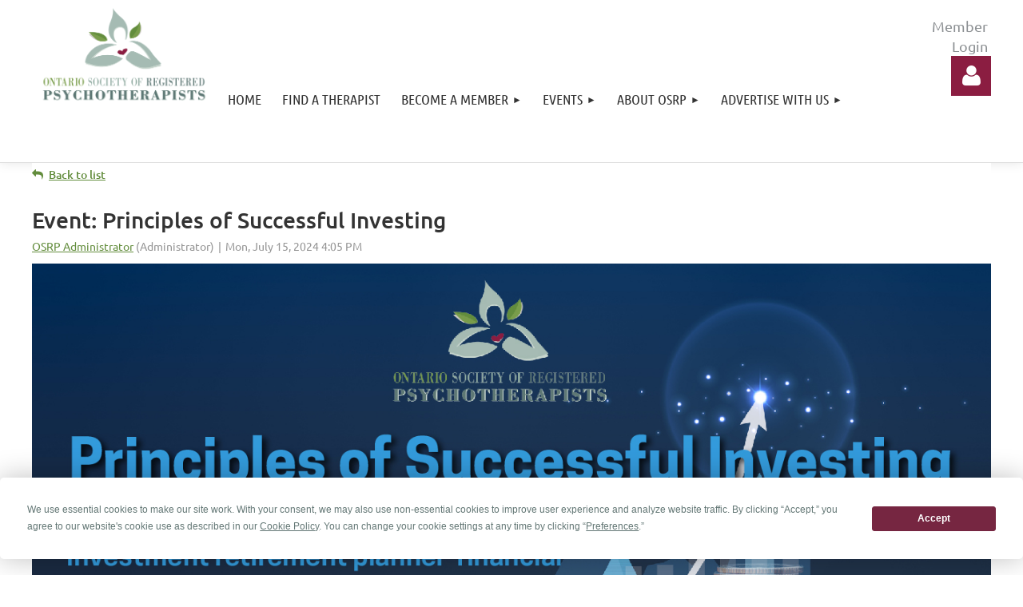

--- FILE ---
content_type: text/html; charset=utf-8
request_url: https://osrp.ca/news/13382323
body_size: 9648
content:
<!DOCTYPE html>
<html lang="en" class="no-js ">
	<head id="Head1">
		<link rel="stylesheet" type="text/css" href="https://kit-pro.fontawesome.com/releases/latest/css/pro.min.css" />
<meta name="viewport" content="width=device-width, initial-scale=1.0">
<link href="https://osrp.ca/BuiltTheme/kaleidoscope_cornucopia.v3.0/6511bdca/Styles/combined.css" rel="stylesheet" type="text/css" /><link href="https://osrp.ca/resources/theme/customStyles.css?t=638290138075520000" rel="stylesheet" type="text/css" /><link href="https://osrp.ca/resources/theme/user.css?t=638587529040000000" rel="stylesheet" type="text/css" /><link href="https://live-sf.wildapricot.org/WebUI/built9.12.0-23d3d10/scripts/public/react/index-84b33b4.css" rel="stylesheet" type="text/css" /><link href="https://live-sf.wildapricot.org/WebUI/built9.12.0-23d3d10/css/shared/ui/shared-ui-compiled.css" rel="stylesheet" type="text/css" /><script type="text/javascript" language="javascript" id="idJavaScriptEnvironment">var bonaPage_BuildVer='9.12.0-23d3d10';
var bonaPage_AdminBackendUrl = '/admin/';
var bonaPage_StatRes='https://live-sf.wildapricot.org/WebUI/';
var bonaPage_InternalPageType = { isUndefinedPage : false,isWebPage : false,isAdminPage : false,isDialogPage : false,isSystemPage : true,isErrorPage : false,isError404Page : false };
var bonaPage_PageView = { isAnonymousView : true,isMemberView : false,isAdminView : false };
var WidgetMode = 0;
var bonaPage_IsUserAnonymous = true;
var bonaPage_ThemeVer='6511bdca638587529040000000638290138075520000'; var bonaPage_ThemeId = 'kaleidoscope_cornucopia.v3.0'; var bonaPage_ThemeVersion = '3.0';
var bonaPage_id='18010'; version_id='';
if (bonaPage_InternalPageType && (bonaPage_InternalPageType.isSystemPage || bonaPage_InternalPageType.isWebPage) && window.self !== window.top) { var success = true; try { var tmp = top.location.href; if (!tmp) { top.location = self.location; } } catch (err) { try { if (self != top) { top.location = self.location; } } catch (err) { try { if (self != top) { top = self; } success = false; } catch (err) { success = false; } } success = false; } if (!success) { window.onload = function() { document.open('text/html', 'replace'); document.write('<ht'+'ml><he'+'ad></he'+'ad><bo'+'dy><h1>Wrong document context!</h1></bo'+'dy></ht'+'ml>'); document.close(); } } }
try { function waMetricsGlobalHandler(args) { if (WA.topWindow.waMetricsOuterGlobalHandler && typeof(WA.topWindow.waMetricsOuterGlobalHandler) === 'function') { WA.topWindow.waMetricsOuterGlobalHandler(args); }}} catch(err) {}
 try { if (parent && parent.BonaPage) parent.BonaPage.implementBonaPage(window); } catch (err) { }
try { document.write('<style type="text/css"> .WaHideIfJSEnabled, .HideIfJSEnabled { display: none; } </style>'); } catch(err) {}
var bonaPage_WebPackRootPath = 'https://live-sf.wildapricot.org/WebUI/built9.12.0-23d3d10/scripts/public/react/';</script><script type="text/javascript" language="javascript" src="https://live-sf.wildapricot.org/WebUI/built9.12.0-23d3d10/scripts/shared/bonapagetop/bonapagetop-compiled.js" id="idBonaPageTop"></script><script type="text/javascript" language="javascript" src="https://live-sf.wildapricot.org/WebUI/built9.12.0-23d3d10/scripts/public/react/index-84b33b4.js" id="ReactPublicJs"></script><script type="text/javascript" language="javascript" src="https://live-sf.wildapricot.org/WebUI/built9.12.0-23d3d10/scripts/shared/ui/shared-ui-compiled.js" id="idSharedJs"></script><script type="text/javascript" language="javascript" src="https://live-sf.wildapricot.org/WebUI/built9.12.0-23d3d10/General.js" id=""></script><script type="text/javascript" language="javascript" src="https://osrp.ca/BuiltTheme/kaleidoscope_cornucopia.v3.0/6511bdca/Scripts/combined.js" id=""></script><link href="https://osrp.ca/page-18010/RSS" rel="alternate" type="application/rss+xml" title="Blog RSS feed" /><title>Ontario Society of Registered Psychotherapists - Event: Principles of Successful Investing</title>
<link rel="search" type="application/opensearchdescription+xml" title="osrp.ca" href="/opensearch.ashx" /></head>
	<body id="PAGEID_18010" class="publicContentView LayoutMain">
<div class="mLayout layoutMain" id="mLayout">

<div class="mobilePanelContainer">
<div id="id_MobilePanel" data-componentId="MobilePanel" class="WaPlaceHolder WaPlaceHolderMobilePanel" style=""><div style=""><div id="id_QFpB82d" class="WaGadgetOnly WaGadgetMobilePanel  gadgetStyleNone" style="" data-componentId="QFpB82d" ><div class="mobilePanel">
	
	<div class="mobilePanelButton buttonMenu" title="Menu">Menu</div>
<div class="mobilePanelButton buttonLogin" title="Log in">Log in</div>
<div class="menuInner">
		<ul class="firstLevel">
<li class=" ">
	<div class="item">
		<a href="https://osrp.ca/" title="Home"><span>Home</span></a>
</div>
</li>
	
<li class=" ">
	<div class="item">
		<a href="https://osrp.ca/find" title="Find a Therapist"><span>Find a Therapist</span></a>
</div>
</li>
	
<li class=" dir">
	<div class="item">
		<a href="https://osrp.ca/join-us" title="Become a Member"><span>Become a Member</span></a>
<ul class="secondLevel">
<li class=" ">
	<div class="item">
		<a href="https://osrp.ca/join" title="Join OSRP"><span>Join OSRP</span></a>
</div>
</li>
	
<li class=" ">
	<div class="item">
		<a href="https://osrp.ca/page-18167" title="How to Renew"><span>How to Renew</span></a>
</div>
</li>
	
<li class=" ">
	<div class="item">
		<a href="https://osrp.ca/join-us/CRPO-vs-OSRP" title="What’s the difference between CRPO and OSRP?"><span>What’s the difference between CRPO and OSRP?</span></a>
</div>
</li>
	
</ul>
</div>
</li>
	
<li class=" dir">
	<div class="item">
		<a href="https://osrp.ca/events" title="Events"><span>Events</span></a>
<ul class="secondLevel">
<li class=" ">
	<div class="item">
		<a href="https://osrp.ca/page-18157" title="Events"><span>Events</span></a>
</div>
</li>
	
</ul>
</div>
</li>
	
<li class=" dir">
	<div class="item">
		<a href="https://osrp.ca/about" title="About OSRP"><span>About OSRP</span></a>
<ul class="secondLevel">
<li class=" ">
	<div class="item">
		<a href="https://osrp.ca/mission-landacknowledgement" title="Mission &amp; Land Acknowledgement"><span>Mission &amp; Land Acknowledgement</span></a>
</div>
</li>
	
<li class=" ">
	<div class="item">
		<a href="https://osrp.ca/membership-spotlight" title="Membership Spotlight"><span>Membership Spotlight</span></a>
</div>
</li>
	
<li class=" ">
	<div class="item">
		<a href="https://osrp.ca/Cultural-Competency" title="Cultural Competency"><span>Cultural Competency</span></a>
</div>
</li>
	
<li class=" ">
	<div class="item">
		<a href="https://osrp.ca/Ethics" title="Ethics"><span>Ethics</span></a>
</div>
</li>
	
<li class=" ">
	<div class="item">
		<a href="https://osrp.ca/Governance" title="Governance"><span>Governance</span></a>
</div>
</li>
	
<li class=" ">
	<div class="item">
		<a href="https://osrp.ca/directory" title="Members Directory"><span>Members Directory</span></a>
</div>
</li>
	
<li class=" dir">
	<div class="item">
		<a href="https://osrp.ca/history" title="OSRP History"><span>OSRP History</span></a>
<ul class="secondLevel">
<li class=" ">
	<div class="item">
		<a href="https://osrp.ca/history-creation" title="The Creation of OSRP"><span>The Creation of OSRP</span></a>
</div>
</li>
	
<li class=" ">
	<div class="item">
		<a href="https://osrp.ca/history-presidents" title="Past Presidents"><span>Past Presidents</span></a>
</div>
</li>
	
<li class=" ">
	<div class="item">
		<a href="https://osrp.ca/history-award" title="Honours of the Society Award Recipients"><span>Honours of the Society Award Recipients</span></a>
</div>
</li>
	
</ul>
</div>
</li>
	
<li class="sel ">
	<div class="item">
		<a href="https://osrp.ca/news" title="News"><span>News</span></a>
</div>
</li>
	
<li class=" ">
	<div class="item">
		<a href="https://osrp.ca/Advocacy-Corner" title="Advocacy Corner"><span>Advocacy Corner</span></a>
</div>
</li>
	
<li class=" ">
	<div class="item">
		<a href="https://osrp.ca/contact" title="Contact Us"><span>Contact Us</span></a>
</div>
</li>
	
</ul>
</div>
</li>
	
<li class=" dir">
	<div class="item">
		<a href="https://osrp.ca/Advertising" title="Advertise with Us"><span>Advertise with Us</span></a>
<ul class="secondLevel">
<li class=" ">
	<div class="item">
		<a href="https://osrp.ca/Post-a-Job" title="Post a Job"><span>Post a Job</span></a>
</div>
</li>
	
</ul>
</div>
</li>
	
</ul>
	</div>

	<div class="loginInner">
<div class="loginContainerForm oAuthIsfalse">
<form method="post" action="https://osrp.ca/Sys/Login" id="id_QFpB82d_form" class="generalLoginBox"  data-disableInAdminMode="true">
<input type="hidden" name="ReturnUrl" id="id_QFpB82d_returnUrl" value="">
				<input type="hidden" name="browserData" id="id_QFpB82d_browserField">
<div class="loginUserName">
<div class="loginUserNameTextBox">
		<input name="email" type="text" maxlength="100" placeholder="Email"  id="id_QFpB82d_userName" tabindex="1" class="emailTextBoxControl"/>
	</div>
</div><div class="loginPassword">
<div class="loginPasswordTextBox">
		<input name="password" type="password" placeholder="Password" maxlength="50" id="id_QFpB82d_password" tabindex="2" class="passwordTextBoxControl" autocomplete="off"/>
	</div>
</div> 
    <input id="g-recaptcha-invisible_QFpB82d" name="g-recaptcha-invisible" value="recaptcha" type="hidden"/> 
    <div id="recapcha_placeholder_QFpB82d" style="display:none"></div>
    <span id="idReCaptchaValidator_QFpB82d" errorMessage="Please verify that you are not a robot" style="display:none" validatorType="method" ></span>
    <script>
        $("#idReCaptchaValidator_QFpB82d").on( "wavalidate", function(event, validationResult) {
            if (grecaptcha.getResponse(widgetId_QFpB82d).length == 0){
                grecaptcha.execute(widgetId_QFpB82d);	
                validationResult.shouldStopValidation = true;
                return;
            }

            validationResult.result = true;
        });
  
            var widgetId_QFpB82d;

            var onloadCallback_QFpB82d = function() {
                // Renders the HTML element with id 'recapcha_placeholder_QFpB82d' as a reCAPTCHA widget.
                // The id of the reCAPTCHA widget is assigned to 'widgetId_QFpB82d'.
                widgetId_QFpB82d = grecaptcha.render('recapcha_placeholder_QFpB82d', {
                'sitekey' : '6LfmM_UhAAAAAJSHT-BwkAlQgN0mMViOmaK7oEIV',
                'size': 'invisible',
                'callback': function(){
                    document.getElementById('g-recaptcha-invisible_QFpB82d').form.submit();
                },
                'theme' : 'light'
            });
        };
    </script>
	
    <script src="https://www.google.com/recaptcha/api.js?onload=onloadCallback_QFpB82d&render=explicit" async defer></script>

 <div class="loginActionRememberMe">
		<input id="id_QFpB82d_rememberMe" type="checkbox" name="rememberMe" tabindex="3" class="rememberMeCheckboxControl"/>
		<label for="id_QFpB82d_rememberMe">Remember me</label>
	</div>
<div class="loginPasswordForgot">
		<a href="https://osrp.ca/Sys/ResetPasswordRequest">Forgot password</a>
	</div>
<div class="loginAction">
	<input type="submit" name="ctl03$ctl02$loginViewControl$loginControl$Login" value="Log in" id="id_QFpB82d_loginAction" onclick="if (!browserInfo.clientCookiesEnabled()) {alert('Warning: browser cookies disabled. Please enable them to use this website.'); return false;}" tabindex="4" class="loginButton loginButtonControl"/>
</div></form></div>
</div>

</div>

<script type="text/javascript">

jq$(function()
{
	var gadget = jq$('#id_QFpB82d'),
		menuContainer = gadget.find('.menuInner'),
		loginContainer = gadget.find('.loginInner');

	gadget.find('.buttonMenu').on("click",function()
	{
		menuContainer.toggle();
		loginContainer.hide();
		jq$(this).toggleClass('active');
        jq$('.buttonLogin').removeClass('active');
		return false;
	});

	gadget.find('.buttonLogin').on("click",function()
	{
		loginContainer.toggle();
		menuContainer.hide();
		jq$(this).toggleClass('active');
        jq$('.buttonMenu').removeClass('active');
		return false;
	});

	gadget.find('.mobilePanel').on("click",function(event)
	{
        if( !(jq$(event.target).parents('.loginInner').size() || event.target.className == 'loginInner') )
        {
            menuContainer.hide();
            loginContainer.hide();
            jq$('.buttonLogin').removeClass('active');
            jq$('.buttonMenu').removeClass('active');
        }

        event.stopPropagation();
	});

	jq$('body').on("click",function()
	{
		menuContainer.hide();
		loginContainer.hide();
		jq$('.buttonLogin').removeClass('active');
        jq$('.buttonMenu').removeClass('active');
	});


	// login
	var browserField = document.getElementById('id_QFpB82d' + '_browserField');

	if (browserField)
	{
		browserField.value = browserInfo.getBrowserCapabilitiesData();
	}

	jq$('#id_QFpB82d' + '_form').FormValidate();
	jq$('.WaGadgetMobilePanel form').attr('data-disableInAdminMode', 'false');

});

</script></div></div>
</div></div>

		<!-- header zone -->
		<div class="zonePlace zoneHeader1">
<div id="idHeaderContentHolder" data-componentId="Header" class="WaPlaceHolder osrp-header WaPlaceHolderHeader" style="background-color:transparent;"><div style="padding-top:20px;"><div id="id_NZpgNpd" data-componentId="NZpgNpd" class="WaLayoutContainerOnly" style=""><table cellspacing="0" cellpadding="0" class="WaLayoutTable" style=""><tr data-componentId="NZpgNpd_row" class="WaLayoutRow"><td id="id_NLNJKDL" data-componentId="NLNJKDL" class="WaLayoutItem" style="width:19%;"><div id="id_yJGF1ro" class="WaLayoutPlaceHolder placeHolderContainer" data-componentId="yJGF1ro" style=""><div style=""><div id="id_Q3LTZAe" class="WaGadgetOnly WaGadgetContent  gadgetStyleNone" style="margin-top:-20px;" data-componentId="Q3LTZAe" ><div class="gadgetStyleBody gadgetContentEditableArea" style="" data-editableArea="0" data-areaHeight="auto">
<img src="/resources/Pictures/OSRP-Logo-FC.png" alt="" title="" border="0"><p><br></p></div>
</div></div></div></td><td style="" data-componentId="NLNJKDL_separator" class="WaLayoutSeparator"><div style="width: inherit;"></div></td><td id="id_hLtU3NL" data-componentId="hLtU3NL" class="WaLayoutItem" style="width:73%;"><div id="id_gl7fXOO" class="WaLayoutPlaceHolder placeHolderContainer" data-componentId="gl7fXOO" style=""><div style=""><div id="id_svVLY2a" class="WaGadgetOnly WaGadgetMenuHorizontal  gadgetStyleNone" style="margin-top:65px;" data-componentId="SDfYcS4" ><div class="menuBackground"></div>
<div class="menuInner">
	<ul class="firstLevel">
<li class=" ">
	<div class="item">
		<a href="https://osrp.ca/" title="Home"><span>Home</span></a>
</div>
</li>
	
<li class=" ">
	<div class="item">
		<a href="https://osrp.ca/find" title="Find a Therapist"><span>Find a Therapist</span></a>
</div>
</li>
	
<li class=" dir">
	<div class="item">
		<a href="https://osrp.ca/join-us" title="Become a Member"><span>Become a Member</span></a>
<ul class="secondLevel">
<li class=" ">
	<div class="item">
		<a href="https://osrp.ca/join" title="Join OSRP"><span>Join OSRP</span></a>
</div>
</li>
	
<li class=" ">
	<div class="item">
		<a href="https://osrp.ca/page-18167" title="How to Renew"><span>How to Renew</span></a>
</div>
</li>
	
<li class=" ">
	<div class="item">
		<a href="https://osrp.ca/join-us/CRPO-vs-OSRP" title="What’s the difference between CRPO and OSRP?"><span>What’s the difference between CRPO and OSRP?</span></a>
</div>
</li>
	
</ul>
</div>
</li>
	
<li class=" dir">
	<div class="item">
		<a href="https://osrp.ca/events" title="Events"><span>Events</span></a>
<ul class="secondLevel">
<li class=" ">
	<div class="item">
		<a href="https://osrp.ca/page-18157" title="Events"><span>Events</span></a>
</div>
</li>
	
</ul>
</div>
</li>
	
<li class=" dir">
	<div class="item">
		<a href="https://osrp.ca/about" title="About OSRP"><span>About OSRP</span></a>
<ul class="secondLevel">
<li class=" ">
	<div class="item">
		<a href="https://osrp.ca/mission-landacknowledgement" title="Mission &amp; Land Acknowledgement"><span>Mission &amp; Land Acknowledgement</span></a>
</div>
</li>
	
<li class=" ">
	<div class="item">
		<a href="https://osrp.ca/membership-spotlight" title="Membership Spotlight"><span>Membership Spotlight</span></a>
</div>
</li>
	
<li class=" ">
	<div class="item">
		<a href="https://osrp.ca/Cultural-Competency" title="Cultural Competency"><span>Cultural Competency</span></a>
</div>
</li>
	
<li class=" ">
	<div class="item">
		<a href="https://osrp.ca/Ethics" title="Ethics"><span>Ethics</span></a>
</div>
</li>
	
<li class=" ">
	<div class="item">
		<a href="https://osrp.ca/Governance" title="Governance"><span>Governance</span></a>
</div>
</li>
	
<li class=" ">
	<div class="item">
		<a href="https://osrp.ca/directory" title="Members Directory"><span>Members Directory</span></a>
</div>
</li>
	
<li class=" dir">
	<div class="item">
		<a href="https://osrp.ca/history" title="OSRP History"><span>OSRP History</span></a>
<ul class="secondLevel">
<li class=" ">
	<div class="item">
		<a href="https://osrp.ca/history-creation" title="The Creation of OSRP"><span>The Creation of OSRP</span></a>
</div>
</li>
	
<li class=" ">
	<div class="item">
		<a href="https://osrp.ca/history-presidents" title="Past Presidents"><span>Past Presidents</span></a>
</div>
</li>
	
<li class=" ">
	<div class="item">
		<a href="https://osrp.ca/history-award" title="Honours of the Society Award Recipients"><span>Honours of the Society Award Recipients</span></a>
</div>
</li>
	
</ul>
</div>
</li>
	
<li class="sel ">
	<div class="item">
		<a href="https://osrp.ca/news" title="News"><span>News</span></a>
</div>
</li>
	
<li class=" ">
	<div class="item">
		<a href="https://osrp.ca/Advocacy-Corner" title="Advocacy Corner"><span>Advocacy Corner</span></a>
</div>
</li>
	
<li class=" ">
	<div class="item">
		<a href="https://osrp.ca/contact" title="Contact Us"><span>Contact Us</span></a>
</div>
</li>
	
</ul>
</div>
</li>
	
<li class=" dir">
	<div class="item">
		<a href="https://osrp.ca/Advertising" title="Advertise with Us"><span>Advertise with Us</span></a>
<ul class="secondLevel">
<li class=" ">
	<div class="item">
		<a href="https://osrp.ca/Post-a-Job" title="Post a Job"><span>Post a Job</span></a>
</div>
</li>
	
</ul>
</div>
</li>
	
</ul>
</div>


<script type="text/javascript">

	jq$(function()
	{

		WebFont.load({
			custom: {
				families: ['Ubuntu', 'Ubuntu condensed']
			},
			active: function()
			{
				resizeMenu();
			}
		});


		var gadgetHorMenu = jq$('#id_svVLY2a'),
			gadgetHorMenuContainer = gadgetHorMenu.find('.menuInner'),
			firstLevelMenu = gadgetHorMenu.find('ul.firstLevel'),
			holderInitialMenu = firstLevelMenu.children(),
			outsideItems = null,
			phantomElement = '<li class="phantom"><div class="item"><a href="#"><span>&#x2261;</span></a><ul class="secondLevel"></ul></div></li>',
			placeHolder = gadgetHorMenu.parents('.WaLayoutPlaceHolder'),
			placeHolderId = placeHolder && placeHolder.attr('data-componentId'),
			mobileState = false,
			isTouchSupported = !!(('ontouchstart' in window) || (window.DocumentTouch && document instanceof DocumentTouch) || (navigator.msPointerEnabled && navigator.msMaxTouchPoints));


		function resizeMenu()
		{
			var i,
				len,
				fitMenuWidth = 0,
				menuItemPhantomWidth = 80;

			firstLevelMenu.html( holderInitialMenu).removeClass('adapted').css({ width: 'auto' }); // restore initial menu

			if( firstLevelMenu.width() > gadgetHorMenuContainer.width() ) // if menu oversize
			{
				menuItemPhantomWidth = firstLevelMenu.addClass('adapted').append( phantomElement).children('.phantom').width();

				for( i = 0, len = holderInitialMenu.size(); i <= len; i++ )
				{
					fitMenuWidth += jq$( holderInitialMenu.get(i) ).width();

					if( fitMenuWidth + menuItemPhantomWidth > gadgetHorMenuContainer.width() )
					{
						outsideItems = firstLevelMenu.children(':gt('+(i-1)+'):not(.phantom)').remove();
						firstLevelMenu.find('.phantom > .item > ul').append( outsideItems);
						gadgetHorMenuContainer.css('overflow','visible');
						break;
					}
				}
				gadgetHorMenu.find('.phantom > .item > a').click(function(){ return false; });
			}

			disableFirstTouch();

			firstLevelMenu.css( 'width', '' ); // restore initial menu width
			firstLevelMenu.children().removeClass('last-child').eq(-1).addClass('last-child'); // add last-child mark
		}

		jq$(window).resize(function()
		{
			resizeMenu();
		});

		function onLayoutColumnResized(sender, args)
		{
			args = args || {};

			if (placeHolderId && (placeHolderId == args.leftColPlaceHolderId || placeHolderId == args.rightColPlaceHolderId))
			{
				resizeMenu();
			}
		}

		BonaPage.addPageStateHandler(BonaPage.PAGE_PARSED, function() { WA.Gadgets.LayoutColumnResized.addHandler(onLayoutColumnResized); });
		BonaPage.addPageStateHandler(BonaPage.PAGE_UNLOADED, function() { WA.Gadgets.LayoutColumnResized.removeHandler(onLayoutColumnResized); });


        function disableFirstTouch()
        {
          if (!isTouchSupported) return;

          jq$('#id_svVLY2a').find('.menuInner li.dir > .item > a').on( 'click', function(event)
          {
            if( !this.touchCounter )
              this.touchCounter = 0;

            if( this.touchCounter >= 1 )
            {
              this.touchCounter = 0;
              return true;
            }
            this.touchCounter++;

            if (!mobileState)
            {
              WA.stopEventDefault(event);
            }
          });

          jq$('#id_svVLY2a').find('.menuInner li.dir > .item > a').on( 'mouseout', function(event)
          {
            if( !this.touchCounter )
              this.touchCounter = 0;
            this.touchCounter = 0;
          });
        }

        disableFirstTouch();

	});
</script></div></div></div></td><td style="" data-componentId="hLtU3NL_separator" class="WaLayoutSeparator"><div style="width: inherit;"></div></td><td id="id_5z2BvTK" data-componentId="5z2BvTK" class="WaLayoutItem" style="width:7%;"><div id="id_QeVCMe3" class="WaLayoutPlaceHolder placeHolderContainer" data-componentId="QeVCMe3" style=""><div style=""><div id="id_SiMHxD3" class="WaGadgetOnly WaGadgetLoginForm  gadgetStyleNone" style="margin-top:0px;" data-componentId="9B9bNle" ><link rel="stylesheet" type="text/css" href="https://kit-pro.fontawesome.com/releases/latest/css/pro.min.css" />
<div class="loginContainer alignRight">
  <div class="loginContainerInner">
    <a id="id_SiMHxD3_loginLink" class="loginLink">Log in</a>
    <div id="id_SiMHxD3_loginContainer" class="loginPanel">
      <div class="loginContainerForm oAuthIsfalse">
        <div class="loginContainerFormInner">
          <form method="post" action="https://osrp.ca/Sys/Login" id="id_SiMHxD3_form" class="generalLoginBox"  data-disableInAdminMode="true">
<input type="hidden" name="ReturnUrl" id="id_SiMHxD3_returnUrl" value="">
            <input type="hidden" name="CurrentUrl" id="id_SiMHxD3_currentUrl" value="/news/13382323">
            <input type="hidden" name="browserData" id="id_SiMHxD3_browserField">
            <div class="loginUserName">
<div class="loginUserNameTextBox">
		<input name="email" type="text" maxlength="100" placeholder="Email"  id="id_SiMHxD3_userName" tabindex="1" class="emailTextBoxControl"/>
	</div>
</div><div class="loginPassword">
    <div class="loginPasswordTextBox">
		<div class="password-wrapper">
			<input 
				name="password" 
				type="password" 
placeholder="Password" 
				maxlength="50" 
				id="id_SiMHxD3_password" 
				tabindex="2" 
				class="passwordTextBoxControl" 
				autocomplete="off"
			/>
			<i class="fa fa-eye-slash toggle-password" toggle="#id_SiMHxD3_password"></i>
		</div>
    </div>
</div>
<script>
  if (!window.__passwordToggleInitialized) {
    window.__passwordToggleInitialized = true;

    $(document).ready(function () {
      $('.toggle-password').each(function () {
        const $icon = $(this);
        const selector = $icon.attr('toggle');
        if (!selector) return;

        const $input = selector.startsWith('#') ? $(selector) : $('#' + selector);
        if (!$input.length) return;

        $icon.on('click', function () {
          try {
            const inputEl = $input[0];
            const currentType = inputEl.getAttribute('type');

            if (currentType === 'password') {
              inputEl.setAttribute('type', 'text');
              $icon.removeClass('fa-eye-slash').addClass('fa-eye');
            } else {
              inputEl.setAttribute('type', 'password');
              $icon.removeClass('fa-eye').addClass('fa-eye-slash');
            }
          } catch (err) {
            console.warn('Password toggle error:', err.message);
          }
        });
      });
    });
  }
</script>
	  
             
    <input id="g-recaptcha-invisible_9B9bNle" name="g-recaptcha-invisible" value="recaptcha" type="hidden"/> 
    <div id="recapcha_placeholder_9B9bNle" style="display:none"></div>
    <span id="idReCaptchaValidator_9B9bNle" errorMessage="Please verify that you are not a robot" style="display:none" validatorType="method" ></span>
    <script>
        $("#idReCaptchaValidator_9B9bNle").on( "wavalidate", function(event, validationResult) {
            if (grecaptcha.getResponse(widgetId_9B9bNle).length == 0){
                grecaptcha.execute(widgetId_9B9bNle);	
                validationResult.shouldStopValidation = true;
                return;
            }

            validationResult.result = true;
        });
  
            var widgetId_9B9bNle;

            var onloadCallback_9B9bNle = function() {
                // Renders the HTML element with id 'recapcha_placeholder_9B9bNle' as a reCAPTCHA widget.
                // The id of the reCAPTCHA widget is assigned to 'widgetId_9B9bNle'.
                widgetId_9B9bNle = grecaptcha.render('recapcha_placeholder_9B9bNle', {
                'sitekey' : '6LfmM_UhAAAAAJSHT-BwkAlQgN0mMViOmaK7oEIV',
                'size': 'invisible',
                'callback': function(){
                    document.getElementById('g-recaptcha-invisible_9B9bNle').form.submit();
                },
                'theme' : 'light'
            });
        };
    </script>
	
    <script src="https://www.google.com/recaptcha/api.js?onload=onloadCallback_9B9bNle&render=explicit" async defer></script>

  
      <div class="loginActionRememberMe">
		<input id="id_SiMHxD3_rememberMe" type="checkbox" name="rememberMe" tabindex="3" class="rememberMeCheckboxControl"/>
		<label for="id_SiMHxD3_rememberMe">Remember me</label>
	</div>
<div class="loginAction">
	<input type="submit" name="ctl03$ctl02$loginViewControl$loginControl$Login" value="Log in" id="id_SiMHxD3_loginAction" onclick="if (!WA.isWidgetMode && !browserInfo.clientCookiesEnabled()) {alert('Warning: browser cookies disabled. Please enable them to use this website.'); return false;}" tabindex="4" class="loginButton loginButtonControl"/>
</div><div class="loginPasswordForgot">
		<a rel="nofollow" href="https://osrp.ca/Sys/ResetPasswordRequest">Forgot password</a>
	</div>
</form></div>
      </div>
    </div>
  </div>
</div>
<script>
  jq$(function() {
    var gadgetId = jq$('#id_SiMHxD3'),
        containerBox = gadgetId.find('.loginPanel'),
        loginLink = gadgetId.find('.loginLink'),
        transitionTime = 300;

    containerBox.isOpening = false;

    loginLink.on('click', function(e) {
      if (containerBox.css("visibility") == 'visible') {
        loginLink.removeClass('hover');
        containerBox.animate({ 'opacity': '0' }, transitionTime, function() {
          containerBox.css('visibility','hidden');
          containerBox.css('display','none');
        });
      } else {
        loginLink.addClass('hover');
        containerBox.isOpening = true;
        containerBox.css('display','block');
        containerBox.css('visibility','visible');
        containerBox.animate({ 'opacity': '1' }, transitionTime, function() {
          containerBox.isOpening = false;
        });
      }
    });

    containerBox.on('click', function(e) { e.stopPropagation(); });

    jq$('body').on('click', function() {
      if (containerBox.css("visibility") == 'visible' && !containerBox.isOpening) {
        loginLink.removeClass('hover');
        containerBox.animate({ 'opacity': '0' }, transitionTime, function() {
          containerBox.css('visibility','hidden');
          containerBox.css('display','none');
        });
      }
    });

    var browserField = document.getElementById('id_SiMHxD3' + '_browserField');

    if (browserField) {
      browserField.value = browserInfo.getBrowserCapabilitiesData();
    }

    jq$('#id_SiMHxD3' + '_form').FormValidate();
    jq$('.WaGadgetLoginForm form').attr('data-disableInAdminMode', 'false');
  });
</script>
</div></div></div></td></tr></table> </div></div>
</div></div>
		<div class="zonePlace zoneHeader2">
<div id="id_Header1" data-componentId="Header1" class="WaPlaceHolder WaPlaceHolderHeader1" style="background-color:transparent;"><div style=""><div id="id_ed9k7cI" class="WaGadgetOnly WaGadgetContent  gadgetStyleNone" style="" data-componentId="ed9k7cI" ><div class="gadgetStyleBody gadgetContentEditableArea" style="" data-editableArea="0" data-areaHeight="auto">
</div>
</div></div>
</div></div>
		<!-- /header zone -->

<!-- content zone -->
	<div class="zonePlace zoneContent">
<div id="idPrimaryContentBlock1Content" data-componentId="Content" class="WaPlaceHolder WaPlaceHolderContent" style=""><div style="padding-top:0px;padding-bottom:20px;"><div id="id_TtBuRrW" class="WaGadgetFirst WaGadgetBlog  gadgetStyleNone WaGadgetBlogStateDetails" style="" data-componentId="TtBuRrW" >



<form method="post" action="" id="form" onreset="if (window.setTimeout) window.setTimeout(&#39;DES_OnReset(false);&#39;, 100);">
<div class="aspNetHidden">
<input type="hidden" name="__EVENTTARGET" id="__EVENTTARGET" value="" />
<input type="hidden" name="__EVENTARGUMENT" id="__EVENTARGUMENT" value="" />
<input type="hidden" name="__VIEWSTATE" id="__VIEWSTATE" value="3T0qBfcqPGtCWjLiuvZvym/txmDD9pGMGBbQb51wftRtFV4kwEHd4Lo2/O7khu2Z2KPaD+9QqWiNfrSEdT/WG62VlM0i8L0EyfWUv2ldQ9TdEudckCmtFTQEdt6aAfBC5qZGu2o3zjeiQJ5javZX9OjG9lSHldOPneFuc3bOwmItkkJuObtiV4S1DYdiLNpNaVhOXR0byerV8cVxsOK+sYaPUAbbNnPx1rcBp2RLf7GRRL4/tEjzh3TK/0gK5BNXvy0t4PyCoatoiXbmDIMu/d4SJif3rsthTMqcvVTII1p32GiJdcjMF08CzEkTRQQnrxs/vHpy6iScQtyVYYzHe/MoeA/olJjZzFa/3aRzm4ws6sfRIJmjoaQYZPTYWdEOIOfzoQ==" />
</div>

<script type="text/javascript">
//<![CDATA[
var theForm = document.forms['form'];
if (!theForm) {
    theForm = document.form;
}
function __doPostBack(eventTarget, eventArgument) {
    if (!theForm.onsubmit || (theForm.onsubmit() != false)) {
        theForm.__EVENTTARGET.value = eventTarget;
        theForm.__EVENTARGUMENT.value = eventArgument;
        theForm.submit();
    }
}
//]]>
</script>


<script src="/WebResource.axd?d=yaR7zmKeYvCXo6E0l2jqTEcJktAZ9oglcSuHPEtwuv6Y-OZLuwmAx_h0q7K0hGBiped7bOpo6dhIvocpAjPu6UieYjY1&amp;t=638901536248157332" type="text/javascript"></script>


<script type="text/javascript">
//<![CDATA[
var BodyTextBoxId = 'FunctionalBlock1_ctl00_blogPostEdit_BlogPostEditBody_BlogPostEditBodyMemberView_bodyTextBox';
var deleteAccessGrantedFunctionalBlock1_ctl00_blogPostView_blogEntry = false;
//]]>
</script>
<script type='text/javascript' src='/DES/GetFiles.aspx?type=scripts&amp;version=5.0.5.5000&amp;files=0_49'></script>

    
    <input type="hidden" name="FunctionalBlock1$contentModeHidden" id="FunctionalBlock1_contentModeHidden" value="1" />


<div id="idBlogsTitleMainContainer" class="pageTitleOuterContainer">
  
    <div id="idBlogBackContainer" class="pageBackContainer">
      <a id="FunctionalBlock1_ctl00_blogPostView_title_backLink" href="https://osrp.ca/news">Back to list</a>
    </div> 
  
</div>
    
    <div class="blogEntryOuterContainer"><div class="cornersContainer"><div class="topCorners"><div class="c1"></div><div class="c2"></div><div class="c3"></div><div class="c4"></div><div class="c5"></div><!--[if gt IE 6]><!--><div class="r1"><div class="r2"><div class="r3"><div class="r4"><div class="r5"></div></div></div></div></div><!--<![endif]--></div></div><div  class="blogEntryContainer"><div class="d1"><div class="d2"><div class="d3"><div class="d4"><div class="d5"><div class="d6"><div class="d7"><div class="d8"><div class="d9"><div class="inner">
        <div class="boxOuterContainer boxBaseView"><div class="cornersContainer"><div class="topCorners"><div class="c1"></div><div class="c2"></div><div class="c3"></div><div class="c4"></div><div class="c5"></div><!--[if gt IE 6]><!--><div class="r1"><div class="r2"><div class="r3"><div class="r4"><div class="r5"></div></div></div></div></div><!--<![endif]--></div></div><div  class="boxContainer"><div class="d1"><div class="d2"><div class="d3"><div class="d4"><div class="d5"><div class="d6"><div class="d7"><div class="d8"><div class="d9"><div class="inner">
    <div class="boxHeaderOuterContainer"><div class="cornersContainer"><div class="topCorners"><div class="c1"></div><div class="c2"></div><div class="c3"></div><div class="c4"></div><div class="c5"></div><!--[if gt IE 6]><!--><div class="r1"><div class="r2"><div class="r3"><div class="r4"><div class="r5"></div></div></div></div></div><!--<![endif]--></div></div><div  class="boxHeaderContainer"><div class="d1"><div class="d2"><div class="d3"><div class="d4"><div class="d5"><div class="d6"><div class="d7"><div class="d8"><div class="d9"><div class="inner">
        <h4 class="boxHeaderTitle">
          
          Event: Principles of Successful Investing
        </h4>
      <div class="clearEndContainer"></div></div></div></div></div></div></div></div></div></div></div></div><div class="cornersContainer"><div class="bottomCorners"><!--[if gt IE 6]><!--><div class="r1"><div class="r2"><div class="r3"><div class="r4"><div class="r5"></div></div></div></div></div><!--<![endif]--><div class="c5"></div><div class="c4"></div><div class="c3"></div><div class="c2"></div><div class="c1"></div></div></div></div>

    <div class="boxBodyOuterContainer"><div class="cornersContainer"><div class="topCorners"><div class="c1"></div><div class="c2"></div><div class="c3"></div><div class="c4"></div><div class="c5"></div><!--[if gt IE 6]><!--><div class="r1"><div class="r2"><div class="r3"><div class="r4"><div class="r5"></div></div></div></div></div><!--<![endif]--></div></div><div  class="boxBodyContainer"><div class="d1"><div class="d2"><div class="d3"><div class="d4"><div class="d5"><div class="d6"><div class="d7"><div class="d8"><div class="d9"><div class="inner">
        <div class="boxBodyInfoOuterContainer"><div class="cornersContainer"><div class="topCorners"><div class="c1"></div><div class="c2"></div><div class="c3"></div><div class="c4"></div><div class="c5"></div><!--[if gt IE 6]><!--><div class="r1"><div class="r2"><div class="r3"><div class="r4"><div class="r5"></div></div></div></div></div><!--<![endif]--></div></div><div  class="boxBodyInfoContainer"><div class="d1"><div class="d2"><div class="d3"><div class="d4"><div class="d5"><div class="d6"><div class="d7"><div class="d8"><div class="d9"><div class="inner">
            <div class="boxInfoContainer">
              <h5> 
                <span class="postedOn">Mon, July 15, 2024 4:05 PM</span> |
                <span class="postedByLink"><a href="https://osrp.ca/Sys/PublicProfile/57865432">OSRP Administrator</a><span class="postedByComment"> (Administrator)</span></span>
              </h5>
            </div>
          <div class="clearEndContainer"></div></div></div></div></div></div></div></div></div></div></div></div><div class="cornersContainer"><div class="bottomCorners"><!--[if gt IE 6]><!--><div class="r1"><div class="r2"><div class="r3"><div class="r4"><div class="r5"></div></div></div></div></div><!--<![endif]--><div class="c5"></div><div class="c4"></div><div class="c3"></div><div class="c2"></div><div class="c1"></div></div></div></div>

          <div class="boxBodyContentOuterContainer"><div class="cornersContainer"><div class="topCorners"><div class="c1"></div><div class="c2"></div><div class="c3"></div><div class="c4"></div><div class="c5"></div><!--[if gt IE 6]><!--><div class="r1"><div class="r2"><div class="r3"><div class="r4"><div class="r5"></div></div></div></div></div><!--<![endif]--></div></div><div  class="boxBodyContentContainer fixedHeight"><div class="d1"><div class="d2"><div class="d3"><div class="d4"><div class="d5"><div class="d6"><div class="d7"><div class="d8"><div class="d9"><div class="inner">
                  <div class="blogPostBody gadgetBlogEditableArea">
                      <h3><img src="/resources/Pictures/RBC%20-%20Priniciples%20of%20successful%20investing-slider.jpg" alt="" title="" border="0"><br></h3>

<h3>For OSRP Members Only</h3>

<p>Presented by RBC&nbsp;</p>

<p><a href="https://www.linkedin.com/in/marty-nanasi-6b6ab4111/?originalSubdomain=ca" target="_blank">Marty Nanasi</a>, investment retirement planner-financial planner with RBC,&nbsp;will be presenting a free seminar only for OSRP members on how to best utilize RSPs to reduce taxable income, save for first time homebuyers’ downpayments, including advice towards how to invest and options available within an RSP at&nbsp;RBC.</p>

<p>He will also cover how to use a RSP vs TFSA to maximize results and First Home savers account, which is a new addition the Canadian government has put in place to allow further deduction from income taxes and save further in addition to first-time home buyers' account allowable in RSP.</p>

<p><strong>Wednesday, September 18, 2024<br></strong><strong>12 to 1 p.m. ET,&nbsp;</strong><strong>Zoom</strong></p>

<p><strong>Fees:</strong> Free for members</p>

<p><a href="/event-5800978">Click here</a> to register.</p>
                  </div>
                  <a name="addComment"></a>
              <div class="clearEndContainer"></div></div></div></div></div></div></div></div></div></div></div></div><div class="cornersContainer"><div class="bottomCorners"><!--[if gt IE 6]><!--><div class="r1"><div class="r2"><div class="r3"><div class="r4"><div class="r5"></div></div></div></div></div><!--<![endif]--><div class="c5"></div><div class="c4"></div><div class="c3"></div><div class="c2"></div><div class="c1"></div></div></div></div>
      <div class="clearEndContainer"></div></div></div></div></div></div></div></div></div></div></div></div><div class="cornersContainer"><div class="bottomCorners"><!--[if gt IE 6]><!--><div class="r1"><div class="r2"><div class="r3"><div class="r4"><div class="r5"></div></div></div></div></div><!--<![endif]--><div class="c5"></div><div class="c4"></div><div class="c3"></div><div class="c2"></div><div class="c1"></div></div></div></div>
    
    <div class="boxFooterOuterContainer"><div class="cornersContainer"><div class="topCorners"><div class="c1"></div><div class="c2"></div><div class="c3"></div><div class="c4"></div><div class="c5"></div><!--[if gt IE 6]><!--><div class="r1"><div class="r2"><div class="r3"><div class="r4"><div class="r5"></div></div></div></div></div><!--<![endif]--></div></div><div  class="boxFooterContainer"><div class="d1"><div class="d2"><div class="d3"><div class="d4"><div class="d5"><div class="d6"><div class="d7"><div class="d8"><div class="d9"><div class="inner">
        <div id="FunctionalBlock1_ctl00_blogPostView_blogEntry_postBottom" class="postBottom" messageId="13382323">
          <div class="boxFooterPrimaryOuterContainer"><div class="cornersContainer"><div class="topCorners"><div class="c1"></div><div class="c2"></div><div class="c3"></div><div class="c4"></div><div class="c5"></div><!--[if gt IE 6]><!--><div class="r1"><div class="r2"><div class="r3"><div class="r4"><div class="r5"></div></div></div></div></div><!--<![endif]--></div></div><div  class="boxFooterPrimaryContainer"><div class="d1"><div class="d2"><div class="d3"><div class="d4"><div class="d5"><div class="d6"><div class="d7"><div class="d8"><div class="d9"><div class="inner">
              
            <div class="clearEndContainer"></div></div></div></div></div></div></div></div></div></div></div></div><div class="cornersContainer"><div class="bottomCorners"><!--[if gt IE 6]><!--><div class="r1"><div class="r2"><div class="r3"><div class="r4"><div class="r5"></div></div></div></div></div><!--<![endif]--><div class="c5"></div><div class="c4"></div><div class="c3"></div><div class="c2"></div><div class="c1"></div></div></div></div>
          <div class="boxFooterSecondaryOuterContainer"><div class="cornersContainer"><div class="topCorners"><div class="c1"></div><div class="c2"></div><div class="c3"></div><div class="c4"></div><div class="c5"></div><!--[if gt IE 6]><!--><div class="r1"><div class="r2"><div class="r3"><div class="r4"><div class="r5"></div></div></div></div></div><!--<![endif]--></div></div><div  class="boxFooterSecondaryContainer"><div class="d1"><div class="d2"><div class="d3"><div class="d4"><div class="d5"><div class="d6"><div class="d7"><div class="d8"><div class="d9"><div class="inner">
              
              
            <div class="clearEndContainer"></div></div></div></div></div></div></div></div></div></div></div></div><div class="cornersContainer"><div class="bottomCorners"><!--[if gt IE 6]><!--><div class="r1"><div class="r2"><div class="r3"><div class="r4"><div class="r5"></div></div></div></div></div><!--<![endif]--><div class="c5"></div><div class="c4"></div><div class="c3"></div><div class="c2"></div><div class="c1"></div></div></div></div>
        </div>
        
        <div class="replyContainer">
          
        </div>
        <div style="display:none">
          <input type="submit" name="FunctionalBlock1$ctl00$blogPostView$blogEntry$editPost" value="Edit post" onclick="javascript:WebForm_DoPostBackWithOptions(new WebForm_PostBackOptions(&quot;FunctionalBlock1$ctl00$blogPostView$blogEntry$editPost&quot;, &quot;&quot;, true, &quot;&quot;, &quot;&quot;, false, false))" id="FunctionalBlock1_ctl00_blogPostView_blogEntry_editPost" title="Edit current post" />
          <input type="submit" name="FunctionalBlock1$ctl00$blogPostView$blogEntry$deletePost" value="Delete post" onclick="javascript:WebForm_DoPostBackWithOptions(new WebForm_PostBackOptions(&quot;FunctionalBlock1$ctl00$blogPostView$blogEntry$deletePost&quot;, &quot;&quot;, true, &quot;&quot;, &quot;&quot;, false, false))" id="FunctionalBlock1_ctl00_blogPostView_blogEntry_deletePost" title="Delete current post" />
        </div>
      <div class="clearEndContainer"></div></div></div></div></div></div></div></div></div></div></div></div><div class="cornersContainer"><div class="bottomCorners"><!--[if gt IE 6]><!--><div class="r1"><div class="r2"><div class="r3"><div class="r4"><div class="r5"></div></div></div></div></div><!--<![endif]--><div class="c5"></div><div class="c4"></div><div class="c3"></div><div class="c2"></div><div class="c1"></div></div></div></div>
  <div class="clearEndContainer"></div></div></div></div></div></div></div></div></div></div></div></div><div class="cornersContainer"><div class="bottomCorners"><!--[if gt IE 6]><!--><div class="r1"><div class="r2"><div class="r3"><div class="r4"><div class="r5"></div></div></div></div></div><!--<![endif]--><div class="c5"></div><div class="c4"></div><div class="c3"></div><div class="c2"></div><div class="c1"></div></div></div></div>
<script type="text/javascript">
  function deleteClickConfirmationFunctionalBlock1_ctl00_blogPostView_blogEntry()
  {
    if (deleteAccessGrantedFunctionalBlock1_ctl00_blogPostView_blogEntry != true)
    {
      return false;
    }
  
    if (!confirm(deleteConfirmText)) return false;
    
    Page_BlockSubmit = false;
    
    return true;
  }
  
  function deleteClickConfirmationAdminPanelFunctionalBlock1_ctl00_blogPostView_blogEntry()
  {
    if (deleteAccessGrantedFunctionalBlock1_ctl00_blogPostView_blogEntry != true)
    {
      return false;
    }

    if (!confirm(deleteConfirmText)) return false;
    
    Page_BlockSubmit = false;
    
    return true;
  }
</script>

      <div class="clearEndContainer"></div></div></div></div></div></div></div></div></div></div></div></div><div class="cornersContainer"><div class="bottomCorners"><!--[if gt IE 6]><!--><div class="r1"><div class="r2"><div class="r3"><div class="r4"><div class="r5"></div></div></div></div></div><!--<![endif]--><div class="c5"></div><div class="c4"></div><div class="c3"></div><div class="c2"></div><div class="c1"></div></div></div></div>

    
 


  
<div class="aspNetHidden">

	<input type="hidden" name="__VIEWSTATEGENERATOR" id="__VIEWSTATEGENERATOR" value="2AE9EEA8" />
</div>

<script type="text/javascript">
//<![CDATA[
if (window.DataChangeWatcher) {DataChangeWatcher.startWatching('', 'Unsaved changes will be lost. Proceed?', true);}//]]>
</script>
</form></div><div id="id_JV8aSg4" data-componentId="O8B1L9z" class="WaLayoutContainer" style=""><table cellspacing="0" cellpadding="0" class="WaLayoutTable" style=""><tr data-componentId="JV8aSg4_row" class="WaLayoutRow"><td id="id_AN1Xgpd" data-componentId="34J9VLf" class="WaLayoutItem" style="width:100%;"></td></tr></table> </div><div id="id_uN1rkno" data-componentId="LZmDqsx" class="WaLayoutContainerLast" style=""><table cellspacing="0" cellpadding="0" class="WaLayoutTable" style=""><tr data-componentId="uN1rkno_row" class="WaLayoutRow"><td id="id_GXGBJf5" data-componentId="1yN1fiV" class="WaLayoutItem" style="width:100%;"></td></tr></table> </div></div>
</div></div>
	<!-- /content zone -->

<!-- footer zone -->
		<div class="zonePlace zoneFooter1">
</div>
		<div class="zonePlace zoneFooter2">
<div id="id_Footer1" data-componentId="Footer1" class="WaPlaceHolder WaPlaceHolderFooter1" style="background-color:#F3F6F5;"><div style="margin-top: 40px;padding-top:30px;padding-right:30px;padding-bottom:30px;padding-left:30px;"><div id="id_oCKcg9u" data-componentId="pIVNImL" class="WaLayoutContainerFirst" style=""><table cellspacing="0" cellpadding="0" class="WaLayoutTable" style=""><tr data-componentId="oCKcg9u_row" class="WaLayoutRow"><td id="id_T6MvULR" data-componentId="3MApwAZ" class="WaLayoutItem" style="width:50%;"><div id="id_1ChQixI" class="WaLayoutPlaceHolder placeHolderContainer" data-componentId="tOqHcz2" style=""><div style=""><div id="id_oEkGauV" class="WaGadgetOnly WaGadgetContent  gadgetStyleNone" style="" data-componentId="EDgEgrq" ><div class="gadgetStyleBody gadgetContentEditableArea" style="" data-editableArea="0" data-areaHeight="auto">
<p><font style="font-size: 16px;"><a href="/privacy">Privacy Policy</a>&nbsp; <font color="#a5bbb3">/</font>&nbsp; <a href="/contact" target="_blank">Contact Us</a>&nbsp; <font color="#a5bbb3">/</font>&nbsp; <a href="/Sys/Login">Login</a></font></p><p><font color="#5e7875" style="font-size: 12px;">© 2025 Ontario Society of Registered Psychotherapists. All Rights Reserved.</font><br></p></div>
</div></div></div></td><td style="" data-componentId="3MApwAZ_separator" class="WaLayoutSeparator"><div style="width: inherit;"></div></td><td id="id_74p29Ni" data-componentId="HK3n5jo" class="WaLayoutItem" style="width:50%;"></td></tr></table> </div><div id="id_HY96ilm" class="WaGadgetLast WaGadgetCustomHTML  gadgetStyleNone" style="" data-componentId="Mc9dXOX" ><div class="gadgetStyleBody " style=""  data-areaHeight="auto">
<!DOCTYPE html>
<html lang="en-US">


	<div id="google_translate_element"></div>

	<script type="text/javascript">
		function googleTranslateElementInit() {
			new google.translate.TranslateElement(
				{pageLanguage: 'en'},
				'google_translate_element'
			);
		}
	</script>

	<script type="text/javascript"
			src=
"https://translate.google.com/translate_a/element.js?
cb=googleTranslateElementInit">
	</script>


</html>
</div>
</div></div>
</div></div>

<div class="zonePlace zoneWAbranding">
				<div class="WABranding">
<div id="idFooterPoweredByContainer">
	<span id="idFooterPoweredByWA">
</span>
</div>
</div>
			</div>
<!-- /footer zone -->
<div id="idCustomJsContainer" class="cnCustomJsContainer">
<script
  type="text/javascript"
  src="https://app.termly.io/resource-blocker/39785cd7-d292-46a3-9105-2de9257e5ba4?autoBlock=on"
>
try
{
    
}
catch(err)
{}</script>
<!-- Global site tag (gtag.js) - Google Analytics -->
<script async src="https://www.googletagmanager.com/gtag/js?id=G-4GB341L39C">
try
{
    
}
catch(err)
{}</script>
<script>
try
{
    
  window.dataLayer = window.dataLayer || [];
  function gtag(){dataLayer.push(arguments);}
  gtag('js', new Date());

  gtag('config', 'G-4GB341L39C');

}
catch(err)
{}</script></div>
</div><script defer src="https://static.cloudflareinsights.com/beacon.min.js/vcd15cbe7772f49c399c6a5babf22c1241717689176015" integrity="sha512-ZpsOmlRQV6y907TI0dKBHq9Md29nnaEIPlkf84rnaERnq6zvWvPUqr2ft8M1aS28oN72PdrCzSjY4U6VaAw1EQ==" data-cf-beacon='{"version":"2024.11.0","token":"3c08c414436f404a8d63fea008efb6a0","r":1,"server_timing":{"name":{"cfCacheStatus":true,"cfEdge":true,"cfExtPri":true,"cfL4":true,"cfOrigin":true,"cfSpeedBrain":true},"location_startswith":null}}' crossorigin="anonymous"></script>
</body>
</html>
<script type="text/javascript">if (window.BonaPage && BonaPage.setPageState) { BonaPage.setPageState(BonaPage.PAGE_PARSED); }</script>

--- FILE ---
content_type: text/html; charset=utf-8
request_url: https://www.google.com/recaptcha/api2/anchor?ar=1&k=6LfmM_UhAAAAAJSHT-BwkAlQgN0mMViOmaK7oEIV&co=aHR0cHM6Ly9vc3JwLmNhOjQ0Mw..&hl=en&v=PoyoqOPhxBO7pBk68S4YbpHZ&theme=light&size=invisible&anchor-ms=20000&execute-ms=30000&cb=ru5pr2n6i75
body_size: 49591
content:
<!DOCTYPE HTML><html dir="ltr" lang="en"><head><meta http-equiv="Content-Type" content="text/html; charset=UTF-8">
<meta http-equiv="X-UA-Compatible" content="IE=edge">
<title>reCAPTCHA</title>
<style type="text/css">
/* cyrillic-ext */
@font-face {
  font-family: 'Roboto';
  font-style: normal;
  font-weight: 400;
  font-stretch: 100%;
  src: url(//fonts.gstatic.com/s/roboto/v48/KFO7CnqEu92Fr1ME7kSn66aGLdTylUAMa3GUBHMdazTgWw.woff2) format('woff2');
  unicode-range: U+0460-052F, U+1C80-1C8A, U+20B4, U+2DE0-2DFF, U+A640-A69F, U+FE2E-FE2F;
}
/* cyrillic */
@font-face {
  font-family: 'Roboto';
  font-style: normal;
  font-weight: 400;
  font-stretch: 100%;
  src: url(//fonts.gstatic.com/s/roboto/v48/KFO7CnqEu92Fr1ME7kSn66aGLdTylUAMa3iUBHMdazTgWw.woff2) format('woff2');
  unicode-range: U+0301, U+0400-045F, U+0490-0491, U+04B0-04B1, U+2116;
}
/* greek-ext */
@font-face {
  font-family: 'Roboto';
  font-style: normal;
  font-weight: 400;
  font-stretch: 100%;
  src: url(//fonts.gstatic.com/s/roboto/v48/KFO7CnqEu92Fr1ME7kSn66aGLdTylUAMa3CUBHMdazTgWw.woff2) format('woff2');
  unicode-range: U+1F00-1FFF;
}
/* greek */
@font-face {
  font-family: 'Roboto';
  font-style: normal;
  font-weight: 400;
  font-stretch: 100%;
  src: url(//fonts.gstatic.com/s/roboto/v48/KFO7CnqEu92Fr1ME7kSn66aGLdTylUAMa3-UBHMdazTgWw.woff2) format('woff2');
  unicode-range: U+0370-0377, U+037A-037F, U+0384-038A, U+038C, U+038E-03A1, U+03A3-03FF;
}
/* math */
@font-face {
  font-family: 'Roboto';
  font-style: normal;
  font-weight: 400;
  font-stretch: 100%;
  src: url(//fonts.gstatic.com/s/roboto/v48/KFO7CnqEu92Fr1ME7kSn66aGLdTylUAMawCUBHMdazTgWw.woff2) format('woff2');
  unicode-range: U+0302-0303, U+0305, U+0307-0308, U+0310, U+0312, U+0315, U+031A, U+0326-0327, U+032C, U+032F-0330, U+0332-0333, U+0338, U+033A, U+0346, U+034D, U+0391-03A1, U+03A3-03A9, U+03B1-03C9, U+03D1, U+03D5-03D6, U+03F0-03F1, U+03F4-03F5, U+2016-2017, U+2034-2038, U+203C, U+2040, U+2043, U+2047, U+2050, U+2057, U+205F, U+2070-2071, U+2074-208E, U+2090-209C, U+20D0-20DC, U+20E1, U+20E5-20EF, U+2100-2112, U+2114-2115, U+2117-2121, U+2123-214F, U+2190, U+2192, U+2194-21AE, U+21B0-21E5, U+21F1-21F2, U+21F4-2211, U+2213-2214, U+2216-22FF, U+2308-230B, U+2310, U+2319, U+231C-2321, U+2336-237A, U+237C, U+2395, U+239B-23B7, U+23D0, U+23DC-23E1, U+2474-2475, U+25AF, U+25B3, U+25B7, U+25BD, U+25C1, U+25CA, U+25CC, U+25FB, U+266D-266F, U+27C0-27FF, U+2900-2AFF, U+2B0E-2B11, U+2B30-2B4C, U+2BFE, U+3030, U+FF5B, U+FF5D, U+1D400-1D7FF, U+1EE00-1EEFF;
}
/* symbols */
@font-face {
  font-family: 'Roboto';
  font-style: normal;
  font-weight: 400;
  font-stretch: 100%;
  src: url(//fonts.gstatic.com/s/roboto/v48/KFO7CnqEu92Fr1ME7kSn66aGLdTylUAMaxKUBHMdazTgWw.woff2) format('woff2');
  unicode-range: U+0001-000C, U+000E-001F, U+007F-009F, U+20DD-20E0, U+20E2-20E4, U+2150-218F, U+2190, U+2192, U+2194-2199, U+21AF, U+21E6-21F0, U+21F3, U+2218-2219, U+2299, U+22C4-22C6, U+2300-243F, U+2440-244A, U+2460-24FF, U+25A0-27BF, U+2800-28FF, U+2921-2922, U+2981, U+29BF, U+29EB, U+2B00-2BFF, U+4DC0-4DFF, U+FFF9-FFFB, U+10140-1018E, U+10190-1019C, U+101A0, U+101D0-101FD, U+102E0-102FB, U+10E60-10E7E, U+1D2C0-1D2D3, U+1D2E0-1D37F, U+1F000-1F0FF, U+1F100-1F1AD, U+1F1E6-1F1FF, U+1F30D-1F30F, U+1F315, U+1F31C, U+1F31E, U+1F320-1F32C, U+1F336, U+1F378, U+1F37D, U+1F382, U+1F393-1F39F, U+1F3A7-1F3A8, U+1F3AC-1F3AF, U+1F3C2, U+1F3C4-1F3C6, U+1F3CA-1F3CE, U+1F3D4-1F3E0, U+1F3ED, U+1F3F1-1F3F3, U+1F3F5-1F3F7, U+1F408, U+1F415, U+1F41F, U+1F426, U+1F43F, U+1F441-1F442, U+1F444, U+1F446-1F449, U+1F44C-1F44E, U+1F453, U+1F46A, U+1F47D, U+1F4A3, U+1F4B0, U+1F4B3, U+1F4B9, U+1F4BB, U+1F4BF, U+1F4C8-1F4CB, U+1F4D6, U+1F4DA, U+1F4DF, U+1F4E3-1F4E6, U+1F4EA-1F4ED, U+1F4F7, U+1F4F9-1F4FB, U+1F4FD-1F4FE, U+1F503, U+1F507-1F50B, U+1F50D, U+1F512-1F513, U+1F53E-1F54A, U+1F54F-1F5FA, U+1F610, U+1F650-1F67F, U+1F687, U+1F68D, U+1F691, U+1F694, U+1F698, U+1F6AD, U+1F6B2, U+1F6B9-1F6BA, U+1F6BC, U+1F6C6-1F6CF, U+1F6D3-1F6D7, U+1F6E0-1F6EA, U+1F6F0-1F6F3, U+1F6F7-1F6FC, U+1F700-1F7FF, U+1F800-1F80B, U+1F810-1F847, U+1F850-1F859, U+1F860-1F887, U+1F890-1F8AD, U+1F8B0-1F8BB, U+1F8C0-1F8C1, U+1F900-1F90B, U+1F93B, U+1F946, U+1F984, U+1F996, U+1F9E9, U+1FA00-1FA6F, U+1FA70-1FA7C, U+1FA80-1FA89, U+1FA8F-1FAC6, U+1FACE-1FADC, U+1FADF-1FAE9, U+1FAF0-1FAF8, U+1FB00-1FBFF;
}
/* vietnamese */
@font-face {
  font-family: 'Roboto';
  font-style: normal;
  font-weight: 400;
  font-stretch: 100%;
  src: url(//fonts.gstatic.com/s/roboto/v48/KFO7CnqEu92Fr1ME7kSn66aGLdTylUAMa3OUBHMdazTgWw.woff2) format('woff2');
  unicode-range: U+0102-0103, U+0110-0111, U+0128-0129, U+0168-0169, U+01A0-01A1, U+01AF-01B0, U+0300-0301, U+0303-0304, U+0308-0309, U+0323, U+0329, U+1EA0-1EF9, U+20AB;
}
/* latin-ext */
@font-face {
  font-family: 'Roboto';
  font-style: normal;
  font-weight: 400;
  font-stretch: 100%;
  src: url(//fonts.gstatic.com/s/roboto/v48/KFO7CnqEu92Fr1ME7kSn66aGLdTylUAMa3KUBHMdazTgWw.woff2) format('woff2');
  unicode-range: U+0100-02BA, U+02BD-02C5, U+02C7-02CC, U+02CE-02D7, U+02DD-02FF, U+0304, U+0308, U+0329, U+1D00-1DBF, U+1E00-1E9F, U+1EF2-1EFF, U+2020, U+20A0-20AB, U+20AD-20C0, U+2113, U+2C60-2C7F, U+A720-A7FF;
}
/* latin */
@font-face {
  font-family: 'Roboto';
  font-style: normal;
  font-weight: 400;
  font-stretch: 100%;
  src: url(//fonts.gstatic.com/s/roboto/v48/KFO7CnqEu92Fr1ME7kSn66aGLdTylUAMa3yUBHMdazQ.woff2) format('woff2');
  unicode-range: U+0000-00FF, U+0131, U+0152-0153, U+02BB-02BC, U+02C6, U+02DA, U+02DC, U+0304, U+0308, U+0329, U+2000-206F, U+20AC, U+2122, U+2191, U+2193, U+2212, U+2215, U+FEFF, U+FFFD;
}
/* cyrillic-ext */
@font-face {
  font-family: 'Roboto';
  font-style: normal;
  font-weight: 500;
  font-stretch: 100%;
  src: url(//fonts.gstatic.com/s/roboto/v48/KFO7CnqEu92Fr1ME7kSn66aGLdTylUAMa3GUBHMdazTgWw.woff2) format('woff2');
  unicode-range: U+0460-052F, U+1C80-1C8A, U+20B4, U+2DE0-2DFF, U+A640-A69F, U+FE2E-FE2F;
}
/* cyrillic */
@font-face {
  font-family: 'Roboto';
  font-style: normal;
  font-weight: 500;
  font-stretch: 100%;
  src: url(//fonts.gstatic.com/s/roboto/v48/KFO7CnqEu92Fr1ME7kSn66aGLdTylUAMa3iUBHMdazTgWw.woff2) format('woff2');
  unicode-range: U+0301, U+0400-045F, U+0490-0491, U+04B0-04B1, U+2116;
}
/* greek-ext */
@font-face {
  font-family: 'Roboto';
  font-style: normal;
  font-weight: 500;
  font-stretch: 100%;
  src: url(//fonts.gstatic.com/s/roboto/v48/KFO7CnqEu92Fr1ME7kSn66aGLdTylUAMa3CUBHMdazTgWw.woff2) format('woff2');
  unicode-range: U+1F00-1FFF;
}
/* greek */
@font-face {
  font-family: 'Roboto';
  font-style: normal;
  font-weight: 500;
  font-stretch: 100%;
  src: url(//fonts.gstatic.com/s/roboto/v48/KFO7CnqEu92Fr1ME7kSn66aGLdTylUAMa3-UBHMdazTgWw.woff2) format('woff2');
  unicode-range: U+0370-0377, U+037A-037F, U+0384-038A, U+038C, U+038E-03A1, U+03A3-03FF;
}
/* math */
@font-face {
  font-family: 'Roboto';
  font-style: normal;
  font-weight: 500;
  font-stretch: 100%;
  src: url(//fonts.gstatic.com/s/roboto/v48/KFO7CnqEu92Fr1ME7kSn66aGLdTylUAMawCUBHMdazTgWw.woff2) format('woff2');
  unicode-range: U+0302-0303, U+0305, U+0307-0308, U+0310, U+0312, U+0315, U+031A, U+0326-0327, U+032C, U+032F-0330, U+0332-0333, U+0338, U+033A, U+0346, U+034D, U+0391-03A1, U+03A3-03A9, U+03B1-03C9, U+03D1, U+03D5-03D6, U+03F0-03F1, U+03F4-03F5, U+2016-2017, U+2034-2038, U+203C, U+2040, U+2043, U+2047, U+2050, U+2057, U+205F, U+2070-2071, U+2074-208E, U+2090-209C, U+20D0-20DC, U+20E1, U+20E5-20EF, U+2100-2112, U+2114-2115, U+2117-2121, U+2123-214F, U+2190, U+2192, U+2194-21AE, U+21B0-21E5, U+21F1-21F2, U+21F4-2211, U+2213-2214, U+2216-22FF, U+2308-230B, U+2310, U+2319, U+231C-2321, U+2336-237A, U+237C, U+2395, U+239B-23B7, U+23D0, U+23DC-23E1, U+2474-2475, U+25AF, U+25B3, U+25B7, U+25BD, U+25C1, U+25CA, U+25CC, U+25FB, U+266D-266F, U+27C0-27FF, U+2900-2AFF, U+2B0E-2B11, U+2B30-2B4C, U+2BFE, U+3030, U+FF5B, U+FF5D, U+1D400-1D7FF, U+1EE00-1EEFF;
}
/* symbols */
@font-face {
  font-family: 'Roboto';
  font-style: normal;
  font-weight: 500;
  font-stretch: 100%;
  src: url(//fonts.gstatic.com/s/roboto/v48/KFO7CnqEu92Fr1ME7kSn66aGLdTylUAMaxKUBHMdazTgWw.woff2) format('woff2');
  unicode-range: U+0001-000C, U+000E-001F, U+007F-009F, U+20DD-20E0, U+20E2-20E4, U+2150-218F, U+2190, U+2192, U+2194-2199, U+21AF, U+21E6-21F0, U+21F3, U+2218-2219, U+2299, U+22C4-22C6, U+2300-243F, U+2440-244A, U+2460-24FF, U+25A0-27BF, U+2800-28FF, U+2921-2922, U+2981, U+29BF, U+29EB, U+2B00-2BFF, U+4DC0-4DFF, U+FFF9-FFFB, U+10140-1018E, U+10190-1019C, U+101A0, U+101D0-101FD, U+102E0-102FB, U+10E60-10E7E, U+1D2C0-1D2D3, U+1D2E0-1D37F, U+1F000-1F0FF, U+1F100-1F1AD, U+1F1E6-1F1FF, U+1F30D-1F30F, U+1F315, U+1F31C, U+1F31E, U+1F320-1F32C, U+1F336, U+1F378, U+1F37D, U+1F382, U+1F393-1F39F, U+1F3A7-1F3A8, U+1F3AC-1F3AF, U+1F3C2, U+1F3C4-1F3C6, U+1F3CA-1F3CE, U+1F3D4-1F3E0, U+1F3ED, U+1F3F1-1F3F3, U+1F3F5-1F3F7, U+1F408, U+1F415, U+1F41F, U+1F426, U+1F43F, U+1F441-1F442, U+1F444, U+1F446-1F449, U+1F44C-1F44E, U+1F453, U+1F46A, U+1F47D, U+1F4A3, U+1F4B0, U+1F4B3, U+1F4B9, U+1F4BB, U+1F4BF, U+1F4C8-1F4CB, U+1F4D6, U+1F4DA, U+1F4DF, U+1F4E3-1F4E6, U+1F4EA-1F4ED, U+1F4F7, U+1F4F9-1F4FB, U+1F4FD-1F4FE, U+1F503, U+1F507-1F50B, U+1F50D, U+1F512-1F513, U+1F53E-1F54A, U+1F54F-1F5FA, U+1F610, U+1F650-1F67F, U+1F687, U+1F68D, U+1F691, U+1F694, U+1F698, U+1F6AD, U+1F6B2, U+1F6B9-1F6BA, U+1F6BC, U+1F6C6-1F6CF, U+1F6D3-1F6D7, U+1F6E0-1F6EA, U+1F6F0-1F6F3, U+1F6F7-1F6FC, U+1F700-1F7FF, U+1F800-1F80B, U+1F810-1F847, U+1F850-1F859, U+1F860-1F887, U+1F890-1F8AD, U+1F8B0-1F8BB, U+1F8C0-1F8C1, U+1F900-1F90B, U+1F93B, U+1F946, U+1F984, U+1F996, U+1F9E9, U+1FA00-1FA6F, U+1FA70-1FA7C, U+1FA80-1FA89, U+1FA8F-1FAC6, U+1FACE-1FADC, U+1FADF-1FAE9, U+1FAF0-1FAF8, U+1FB00-1FBFF;
}
/* vietnamese */
@font-face {
  font-family: 'Roboto';
  font-style: normal;
  font-weight: 500;
  font-stretch: 100%;
  src: url(//fonts.gstatic.com/s/roboto/v48/KFO7CnqEu92Fr1ME7kSn66aGLdTylUAMa3OUBHMdazTgWw.woff2) format('woff2');
  unicode-range: U+0102-0103, U+0110-0111, U+0128-0129, U+0168-0169, U+01A0-01A1, U+01AF-01B0, U+0300-0301, U+0303-0304, U+0308-0309, U+0323, U+0329, U+1EA0-1EF9, U+20AB;
}
/* latin-ext */
@font-face {
  font-family: 'Roboto';
  font-style: normal;
  font-weight: 500;
  font-stretch: 100%;
  src: url(//fonts.gstatic.com/s/roboto/v48/KFO7CnqEu92Fr1ME7kSn66aGLdTylUAMa3KUBHMdazTgWw.woff2) format('woff2');
  unicode-range: U+0100-02BA, U+02BD-02C5, U+02C7-02CC, U+02CE-02D7, U+02DD-02FF, U+0304, U+0308, U+0329, U+1D00-1DBF, U+1E00-1E9F, U+1EF2-1EFF, U+2020, U+20A0-20AB, U+20AD-20C0, U+2113, U+2C60-2C7F, U+A720-A7FF;
}
/* latin */
@font-face {
  font-family: 'Roboto';
  font-style: normal;
  font-weight: 500;
  font-stretch: 100%;
  src: url(//fonts.gstatic.com/s/roboto/v48/KFO7CnqEu92Fr1ME7kSn66aGLdTylUAMa3yUBHMdazQ.woff2) format('woff2');
  unicode-range: U+0000-00FF, U+0131, U+0152-0153, U+02BB-02BC, U+02C6, U+02DA, U+02DC, U+0304, U+0308, U+0329, U+2000-206F, U+20AC, U+2122, U+2191, U+2193, U+2212, U+2215, U+FEFF, U+FFFD;
}
/* cyrillic-ext */
@font-face {
  font-family: 'Roboto';
  font-style: normal;
  font-weight: 900;
  font-stretch: 100%;
  src: url(//fonts.gstatic.com/s/roboto/v48/KFO7CnqEu92Fr1ME7kSn66aGLdTylUAMa3GUBHMdazTgWw.woff2) format('woff2');
  unicode-range: U+0460-052F, U+1C80-1C8A, U+20B4, U+2DE0-2DFF, U+A640-A69F, U+FE2E-FE2F;
}
/* cyrillic */
@font-face {
  font-family: 'Roboto';
  font-style: normal;
  font-weight: 900;
  font-stretch: 100%;
  src: url(//fonts.gstatic.com/s/roboto/v48/KFO7CnqEu92Fr1ME7kSn66aGLdTylUAMa3iUBHMdazTgWw.woff2) format('woff2');
  unicode-range: U+0301, U+0400-045F, U+0490-0491, U+04B0-04B1, U+2116;
}
/* greek-ext */
@font-face {
  font-family: 'Roboto';
  font-style: normal;
  font-weight: 900;
  font-stretch: 100%;
  src: url(//fonts.gstatic.com/s/roboto/v48/KFO7CnqEu92Fr1ME7kSn66aGLdTylUAMa3CUBHMdazTgWw.woff2) format('woff2');
  unicode-range: U+1F00-1FFF;
}
/* greek */
@font-face {
  font-family: 'Roboto';
  font-style: normal;
  font-weight: 900;
  font-stretch: 100%;
  src: url(//fonts.gstatic.com/s/roboto/v48/KFO7CnqEu92Fr1ME7kSn66aGLdTylUAMa3-UBHMdazTgWw.woff2) format('woff2');
  unicode-range: U+0370-0377, U+037A-037F, U+0384-038A, U+038C, U+038E-03A1, U+03A3-03FF;
}
/* math */
@font-face {
  font-family: 'Roboto';
  font-style: normal;
  font-weight: 900;
  font-stretch: 100%;
  src: url(//fonts.gstatic.com/s/roboto/v48/KFO7CnqEu92Fr1ME7kSn66aGLdTylUAMawCUBHMdazTgWw.woff2) format('woff2');
  unicode-range: U+0302-0303, U+0305, U+0307-0308, U+0310, U+0312, U+0315, U+031A, U+0326-0327, U+032C, U+032F-0330, U+0332-0333, U+0338, U+033A, U+0346, U+034D, U+0391-03A1, U+03A3-03A9, U+03B1-03C9, U+03D1, U+03D5-03D6, U+03F0-03F1, U+03F4-03F5, U+2016-2017, U+2034-2038, U+203C, U+2040, U+2043, U+2047, U+2050, U+2057, U+205F, U+2070-2071, U+2074-208E, U+2090-209C, U+20D0-20DC, U+20E1, U+20E5-20EF, U+2100-2112, U+2114-2115, U+2117-2121, U+2123-214F, U+2190, U+2192, U+2194-21AE, U+21B0-21E5, U+21F1-21F2, U+21F4-2211, U+2213-2214, U+2216-22FF, U+2308-230B, U+2310, U+2319, U+231C-2321, U+2336-237A, U+237C, U+2395, U+239B-23B7, U+23D0, U+23DC-23E1, U+2474-2475, U+25AF, U+25B3, U+25B7, U+25BD, U+25C1, U+25CA, U+25CC, U+25FB, U+266D-266F, U+27C0-27FF, U+2900-2AFF, U+2B0E-2B11, U+2B30-2B4C, U+2BFE, U+3030, U+FF5B, U+FF5D, U+1D400-1D7FF, U+1EE00-1EEFF;
}
/* symbols */
@font-face {
  font-family: 'Roboto';
  font-style: normal;
  font-weight: 900;
  font-stretch: 100%;
  src: url(//fonts.gstatic.com/s/roboto/v48/KFO7CnqEu92Fr1ME7kSn66aGLdTylUAMaxKUBHMdazTgWw.woff2) format('woff2');
  unicode-range: U+0001-000C, U+000E-001F, U+007F-009F, U+20DD-20E0, U+20E2-20E4, U+2150-218F, U+2190, U+2192, U+2194-2199, U+21AF, U+21E6-21F0, U+21F3, U+2218-2219, U+2299, U+22C4-22C6, U+2300-243F, U+2440-244A, U+2460-24FF, U+25A0-27BF, U+2800-28FF, U+2921-2922, U+2981, U+29BF, U+29EB, U+2B00-2BFF, U+4DC0-4DFF, U+FFF9-FFFB, U+10140-1018E, U+10190-1019C, U+101A0, U+101D0-101FD, U+102E0-102FB, U+10E60-10E7E, U+1D2C0-1D2D3, U+1D2E0-1D37F, U+1F000-1F0FF, U+1F100-1F1AD, U+1F1E6-1F1FF, U+1F30D-1F30F, U+1F315, U+1F31C, U+1F31E, U+1F320-1F32C, U+1F336, U+1F378, U+1F37D, U+1F382, U+1F393-1F39F, U+1F3A7-1F3A8, U+1F3AC-1F3AF, U+1F3C2, U+1F3C4-1F3C6, U+1F3CA-1F3CE, U+1F3D4-1F3E0, U+1F3ED, U+1F3F1-1F3F3, U+1F3F5-1F3F7, U+1F408, U+1F415, U+1F41F, U+1F426, U+1F43F, U+1F441-1F442, U+1F444, U+1F446-1F449, U+1F44C-1F44E, U+1F453, U+1F46A, U+1F47D, U+1F4A3, U+1F4B0, U+1F4B3, U+1F4B9, U+1F4BB, U+1F4BF, U+1F4C8-1F4CB, U+1F4D6, U+1F4DA, U+1F4DF, U+1F4E3-1F4E6, U+1F4EA-1F4ED, U+1F4F7, U+1F4F9-1F4FB, U+1F4FD-1F4FE, U+1F503, U+1F507-1F50B, U+1F50D, U+1F512-1F513, U+1F53E-1F54A, U+1F54F-1F5FA, U+1F610, U+1F650-1F67F, U+1F687, U+1F68D, U+1F691, U+1F694, U+1F698, U+1F6AD, U+1F6B2, U+1F6B9-1F6BA, U+1F6BC, U+1F6C6-1F6CF, U+1F6D3-1F6D7, U+1F6E0-1F6EA, U+1F6F0-1F6F3, U+1F6F7-1F6FC, U+1F700-1F7FF, U+1F800-1F80B, U+1F810-1F847, U+1F850-1F859, U+1F860-1F887, U+1F890-1F8AD, U+1F8B0-1F8BB, U+1F8C0-1F8C1, U+1F900-1F90B, U+1F93B, U+1F946, U+1F984, U+1F996, U+1F9E9, U+1FA00-1FA6F, U+1FA70-1FA7C, U+1FA80-1FA89, U+1FA8F-1FAC6, U+1FACE-1FADC, U+1FADF-1FAE9, U+1FAF0-1FAF8, U+1FB00-1FBFF;
}
/* vietnamese */
@font-face {
  font-family: 'Roboto';
  font-style: normal;
  font-weight: 900;
  font-stretch: 100%;
  src: url(//fonts.gstatic.com/s/roboto/v48/KFO7CnqEu92Fr1ME7kSn66aGLdTylUAMa3OUBHMdazTgWw.woff2) format('woff2');
  unicode-range: U+0102-0103, U+0110-0111, U+0128-0129, U+0168-0169, U+01A0-01A1, U+01AF-01B0, U+0300-0301, U+0303-0304, U+0308-0309, U+0323, U+0329, U+1EA0-1EF9, U+20AB;
}
/* latin-ext */
@font-face {
  font-family: 'Roboto';
  font-style: normal;
  font-weight: 900;
  font-stretch: 100%;
  src: url(//fonts.gstatic.com/s/roboto/v48/KFO7CnqEu92Fr1ME7kSn66aGLdTylUAMa3KUBHMdazTgWw.woff2) format('woff2');
  unicode-range: U+0100-02BA, U+02BD-02C5, U+02C7-02CC, U+02CE-02D7, U+02DD-02FF, U+0304, U+0308, U+0329, U+1D00-1DBF, U+1E00-1E9F, U+1EF2-1EFF, U+2020, U+20A0-20AB, U+20AD-20C0, U+2113, U+2C60-2C7F, U+A720-A7FF;
}
/* latin */
@font-face {
  font-family: 'Roboto';
  font-style: normal;
  font-weight: 900;
  font-stretch: 100%;
  src: url(//fonts.gstatic.com/s/roboto/v48/KFO7CnqEu92Fr1ME7kSn66aGLdTylUAMa3yUBHMdazQ.woff2) format('woff2');
  unicode-range: U+0000-00FF, U+0131, U+0152-0153, U+02BB-02BC, U+02C6, U+02DA, U+02DC, U+0304, U+0308, U+0329, U+2000-206F, U+20AC, U+2122, U+2191, U+2193, U+2212, U+2215, U+FEFF, U+FFFD;
}

</style>
<link rel="stylesheet" type="text/css" href="https://www.gstatic.com/recaptcha/releases/PoyoqOPhxBO7pBk68S4YbpHZ/styles__ltr.css">
<script nonce="4cUfWxaIEKF0jCKtDugePA" type="text/javascript">window['__recaptcha_api'] = 'https://www.google.com/recaptcha/api2/';</script>
<script type="text/javascript" src="https://www.gstatic.com/recaptcha/releases/PoyoqOPhxBO7pBk68S4YbpHZ/recaptcha__en.js" nonce="4cUfWxaIEKF0jCKtDugePA">
      
    </script></head>
<body><div id="rc-anchor-alert" class="rc-anchor-alert"></div>
<input type="hidden" id="recaptcha-token" value="[base64]">
<script type="text/javascript" nonce="4cUfWxaIEKF0jCKtDugePA">
      recaptcha.anchor.Main.init("[\x22ainput\x22,[\x22bgdata\x22,\x22\x22,\[base64]/[base64]/[base64]/[base64]/[base64]/[base64]/KGcoTywyNTMsTy5PKSxVRyhPLEMpKTpnKE8sMjUzLEMpLE8pKSxsKSksTykpfSxieT1mdW5jdGlvbihDLE8sdSxsKXtmb3IobD0odT1SKEMpLDApO08+MDtPLS0pbD1sPDw4fFooQyk7ZyhDLHUsbCl9LFVHPWZ1bmN0aW9uKEMsTyl7Qy5pLmxlbmd0aD4xMDQ/[base64]/[base64]/[base64]/[base64]/[base64]/[base64]/[base64]\\u003d\x22,\[base64]\x22,\[base64]/[base64]/[base64]/ChsKjRsOBwr/DqmtKA8KGw53ClMOuUBLDqMOqUMOuw6bDjMK4K8OKSsOSwovDu20Pw6s0wqnDrltXTsKRajh0w7zCigfCucOHR8OFXcOvw5vCp8OLRMKZwqXDnMOnwrZNZkMwwrnCisK7w5RafsOWVMKDwolXWMKlwqFaw5jCucOwc8Oow6TDsMKzPVTDmg/DiMKew7jCvcKge0twCMOGRsOrwqMewpQwLkMkBA9YwqzCh2bCq8K5cTTDiUvClG0iVHXDhz4FC8KkYsOFEGjCp0vDsMKVwp9lwrMyBATCtsK/w6ADDEfCthLDuEp5JMO/[base64]/CkcKlw5NpwofDscKEc8KxwpMTJRV0wq3DmcKvaxtKCsOyU8O1CWjCkcO2wrFqIsOMABVSw4LDu8Osd8O2w7TComnCvW85QgELRw7DssKHwqPDq2o2WcOLRMO9w6/DqsO+A8OVw48JPMORwocQwqtwwp3DssKNMcK5wrrDr8KXXsOAw7nDv8Oaw6HDsWXCrCFPw7JKFMKQwpfDgMKeScKGw6vDjsOQAjQfw4/DvMOjOcOtccOVwoQPYcOHMcK4w6xtcMK1cTZxwrbCrsOCAihEXMKBwqLDgjpoBizCjsOdM8OdQXkKQ0LDg8OtGAt2VnVgIcKVZnHDusO+XMOCOsO3wq/[base64]/Csx5awoU5KQXDghfDsEjDl8OWfiMbw7rDj8OEw47Cu8KDwpnClsK2CRLCpMOQw73Cq2VWwovCoV/[base64]/[base64]/CqxYqwprCmcODHAzDsw/[base64]/CgjfCrsOeLcOKw58lesO4K1M/EsKWwqjDksKKwok1cCDDhcKxw7XCnyTDnELDlHISAsOWdsO2wo/DqcOIwr/DugvDnMKHY8KOUkbDncK0wo5PBUTDuxDDpMKxZglQw6Jzw6Nbw6tzw7fCp8OSQsOzw7HDnsOqVTUvw7oMw4c3VcORL39twrxswp3CgsKTThZXcsOowrvDtcKaw7HCpjt6DsOuT8Oceh1vfl3Cqm4dw5vDtcO5wp7CgsK8wpXChsKswqsmw43CsUsmw7t/FBhIdMKyw7TDmWbCqAvCswhtw4XDkcOXH2HDvTxpZgrCrlPClBMwwr1Yw5PDm8K9w4DDtwzDmcKBw6nCvMOGw5hCEsORA8O7GGdxLCEXe8K1w61cwoF+wqwgw4kdw4RXw7oKw6PDsMORXHJUwrk3QA3Du8KaKcKTw7TCtcK0DsOlFD/DhT/[base64]/DogQ2JsOPw7bCq8OSw7gATHrDpGQSwpbDtivCuGVVwqDDuMKEPzrDmxLCscO9Kk3CinDCrsOkM8OqR8K8w73DvcKewrMZw4rCr8OPUCTCuXrCqWHCnUFJw4TDgwotZm9NKcOgeMK5w7fDl8KoP8KdwrE2KMOIwr/DpsOMw6PDgMKhwoXCjDLChAjCkGdkGHDDsjTDniDCg8O6CcKIWFA7M1LDh8O0I2PCtcK9w6PCjcKmJjBow6DDuC/[base64]/DqlrDpwYRIhkcSMKzwogyTMOGw5zDgy0wPsOuwrXCjcKsMMOXXMOEw5tfecOCXksae8Kxw7DCpcKjw7Jtw7FVHHbCuwfCusKXw5nDrcO9cRB6fXwaElbDmHTCjDbDijZxwqLCs0/[base64]/CnxnConnDusKJGHZpwpvDg3/ClXrCoRhULMKEYcOkAnrCvcKswrDDp8KCVVHCmHceBMOFCcOhwohjw6/DmcKBb8KYw6LDj3DCjAXCmzItcsKdCA8gw4bDhgRufMKlwrPCm0/Crn8OwoEpwoYxGBLCsGzDihLCvE3DvwHDqgXCs8Ktwq5IwqwDw6jDl3MZwrhRwojDqXnCm8KXw7jDoMODWMOpwptbADJwwpTCtcKFw4Q/w7fDr8KKNQTCvQjDvU/Dm8OwR8O/w6BTw5piwqRLw50Nw6gVw5jDncOxa8O2wonCn8KYScKSFMKVasKjVsOJw5LCi1osw4wIwrkxwofDj1rDoWLCmxPDjkTDlh3CtzsGYh4+wpTCuzPDmcKuARAbAgTCq8KIHjjDjAHDt03Cs8ORw4HCqcKXFH3ClzQ0w7NlwqRrwodIwplhGcKhDV12Ll7ChsO/w6pkw5gVVMO5w65twqXDnzHCgMOwccK7w6TCj8OrIsKlwpbCtMOJUMOMWMK1w5fDg8OawqUXw7Evwq/ColgRwpTCsirDr8Kewr9Vw7zCgcOCTFTCvcOuFlDDunTCvsKDHS7CicOOw7DDsEYGwq1xw7leFsKAJm59PAUbw499wpHDqic+TMOoMMK0KMOGw7nDo8OrGCTCgcOxe8KcFMKvwpk/[base64]/w5IFaxkhw6LCm8OMS8O1esKJwq5Pwo3DnGfDjMKAJhvDugHCmsOxw7RpeRTDsFBkwoIAw6o9EmnDrMK5w6pLPFbClcKgTHfDuUINwp7Cgx/CsVLDhioowobDmxfDpjNRJUpGw5rCmg7CssKzTVBgN8O4XkHDvMK+wrbCtS7CjsO1AEcKwrFtwoVMDnTCpCfDu8Ozw4Idw7vCsg/Dlixpwp3DvlpIFHdjw5gvw5DCs8OwwrJsw7F6TcOqSX4eGixQMnbCrsK3w70QwpQIw5PDosK0PcKAYMONInXCi0fDkMOJWRAxK2oNw5J4GzrDrMKtXMK3w7HDpFTCicKgwrzDjMKKwqLDjCDCnsO0W37Dg8Kfwo7CscKnw6nCuMKtZTnCnEzCl8O5w4/Cp8KOcsKRw53DtEILLBtGYcOpf0t3E8OwEcO0C0UowofCrMO4dcKyXl8dwrHDn0oXw50fA8KCwp/Cq3U3w44lEcKkw4rCmMOZw57CrsKLD8KacUlMAwvDh8Ouw4I6wrtoCnsnw7/[base64]/[base64]/fMOBw4/CiyTChMOvw6t2asORWGpsf8Oaw7nCv8Ouw5TCmX1Nw5Vlwo3CrU0sGTR3wpjCgg7DmAA7SzIDcD0hw6TDtTZ/[base64]/FMO9S2LCgMOnY8O0wqxhDsKZwpTDk8OFwq7CpUjCi0w4YTc+eyoDw6rDsWZdTjbDpkZWwojDj8OZw4JFTsODwpfCqxsnEMKxRm/ClXvChBwCwpnCgMO/[base64]/CvkrDj8KuwpHDm0XCkGPDscKrwrkfblPChykrw6thw6FQwoZKKsOoUjAPw4HDn8Krw53CmwrCtCrChlfCimbDojp8fMOJAkJTJ8KZwoDDjCw/w4/ClTvDscKvBsKWMn3DucKNw6TDvQvDqBYsw7zCjxoTZ39Xwr10GMOoFMKXw6PCmHrCk1PDqMOOfMKfSAJUfgwow6rDo8KZw7XClWBOWSzDlhYeIMOsWDlNXzfDiWrDiQEQwoYPwpIJRMKYwqVNw6VZwrZ8XMOASysZQBLCs3DCjTF3dx0/QT7DnMKvw7EXw4TDksOCw78hwrXCqsK7GS1ewprCniTCqmxoX8OKOMK0w4fCtMKKwr/DrcO7aXbCm8OfR1fCuw8YdDVewrlmw5ciw7HCgMO5wo7Cp8Kxw5ZcRCrDm38lw5fDtMKFTzFEw617w5sAw6PCjMKEwrfDg8O8Y2l6wpg6w7hgTSHDvsO8w5QAwo5dwppkRRLDksK0Bm0ELy7CuMK1OcOKwojDhMO/XsK5w6QnFcK8woAywrrCicKYVGdMwr8DwoJwwrcvwrjDvsKkUsKQwrZQQwbCgWsgw64bdBwFw60Uw7vDrMOhwoHDjsKDw7pQwrV1KXLDv8KnwqLDsH/CusO9c8KNw6DCu8KYasKWGMOESyzCu8KfVXTCicKnD8KGWFvChsKiS8Kcw5hOWcKyw5nCrm9bwpcnJBtNwpnDiEHDmMODwr/DqMKqCVB5w7zCi8OgwofCiCbCiWtDwp1LZ8OZM8OMwofCmcKpwrrCqH/Dp8O7YcKQesKOwoLDkzh3K0kofsKYLsKuO8KDwp/[base64]/DhcKxwrXCpnQxWsOnwodDwpDDsxsIw7nDiHjCmsKLwoA2wrvDmgrDlxlSw4AwYMKRw7TCk2/DjcK5wpLDlcO4w6xXKcObwpEXOcKQfMKQSsKmwo3Dti5kw4gSQHklBUQdTD/Ds8OkNAvDtMKkOcOhw6zDnA3DpMKucA4ECMOmT2QETMOAKW/[base64]/Dog7CuDTConk6d8Kqwr9VLCTDkMO8wrvCh2zCscO9w4nDi2VSBWLDtkzDnsKlwpNzw4nDv19ow6/DrA8gwpvDjkItbsK4WcKbfcKBwqhfwqrDuMO3PSXClEjDmW3CiUrCrh/DnFjCtFTCusKjT8ORGsK8RcOdanbCriJPwp7ClkIQFHsRFi7DhU7Ckj/CisOMFkxWw6cvwqxyw4nDgsOAe0VJw5rCjsKQwofDoMK/wpvDqMO/[base64]/w7fDhcKFw7o9A8K5McOHw4sjwrR9w6p+wrBywqvDg8Orw5PDsRljYcKfGsK7w6Vmwp3CvcO6w7wTRy95w4XDplhfKCjCoV0rPsKHw50/wr3Cmzp/wr7DhAnDi8OOwpjDg8O1w4rCssKXwrlKTsKLejzCjsOiRMKxdcKuwpcrw63DolsOwq/CknV/w6fDqHh4ciDDskjDqcKhw7nDsMO5w71xFWtywrXCrMO5RsKtw59IwpvCl8O0w6XDlcKLMcOew4bCuUEpw5siTy44w6UpfsO1XDpgw742wqXDrWY8w7zDmsKJGDUFAwbDmBjCpsOSw5DCmcK2wrlNBUdNwonDtRjCjcKQf0ckwp7Ch8K9w5JCKF45wr/DolDCtcONw44za8OoW8OfwpvCtHLDj8OBwoBWwoQ/BMKvw40TTMKMw7rCscK8woXCp0XDh8KswodLwrJpwoZvZcKfw4N3wrHCjw95AmXDscOfw4ECYDsDw5DDsxPCgcKpw68qw7rDrQPDmwRSdkrDnlzDhkkBCWrDoQTCq8KZwqjCosKFw5szG8OBScK4w6TDqwrCqVHCii/DiDzDnlnCrsKuw6RBw5w3wrRzbjjCqcONwp3DusKXw5PCgWHCh8K3wqZXNwYwwpwBw6sRUg/CqsO/w7duw4dhMDDDjcKOfcKhSlIgwoh3HFDCuMKhwovDp8OnbnTCnz/CisOZVsKkJ8KEw6LCjsOKA2gIwp3CnsKUAsK/IC7CsXLCkMKMw7sfe0XDuCvClMO2w5jDs0IPVMOtw7Jfw74vwq1XfBlMIxtGw4HDrzkJDcKRwo0dwoRlw6vCncKEw4jDtkIxwpQNwr4WR3dfwqp0wqEewoLDiBkaw7vCssOGw6B/e8O4Z8OHwqQvwrHCjTTDk8OQw4/DhMKiwrsKZ8OGw4sDaMO4wqPDnsKOw4RubMKkw7FAwqLCuybCksKcwr5JKsKlfyRrwrvCjsKuLsKSTHtXW8OAw5N5f8KSPsKtw5QXDxI9fMKrAMKRwo4gL8O5TsK3w4ZVw5vDlg/DtsOZw5TCv1XDnsOUJUXCjcKHCcKWMsO5w7HDuixuDMKHwp/DvcKvTsO3wq0hw57CjxwYwp1EdMK0wrDDj8O6eMOMWjnClGEQKQ1mUnnChhvCj8KWbFQHwprDl3twwpnDmcKGw6/CmcOwAlPCgzXDrgnCrmdLJsOpKBAiw7PCt8OJEcO9PUQODcKBw4QSw5zDp8Oea8KiWRPDjB/Ch8KkK8KyLcKNw4MMw5TCkywGZsOOw64Nw5xyw5VUw758wqlNwr3Cv8OyBU/DjVAhbiXCiw7ChyI1Vwo0wpQhw4rDrsOewq4GDMKrEkV2Y8O7NMKJCcO/wqJtwod1SMOdGFtewprCjMOPwqnDvzJSVGPCkQVmJcKHN2bCkFjCrE/[base64]/w4kuw5zDncKlwprCjMOBJl4hwoXDng8yPVfCjcOuMcOWFsOywqBSeMOneMKpwrpXMWp8QyNcwr3CsU/[base64]/CtAheeQ/Dti3CiXrDn8KgLsOJwrMnXx3CjSHDkgDCoxHDvgQnwqdFw7Bbw7rDkybCkCPDqsOjYVbDkUbDkcK2MsKEIi58LkrDlFwLwo3CsMKaw6XDjsOgwrTDoATCgmvCkC7DsTjDgMKsUMKHwpgKwr5+en1dw7PCkyVbwrsJLns/[base64]/[base64]/DlsK/wqMWcX95NMOPDg/[base64]/csOmK8OEwpJyDwdwwoo7wpzDnjjCsMOkwqghajrCn8KgSy3CmyUlwoZGDjk1DgJswr7Dg8Oqw7jCgMKfw5LDil/[base64]/ClwdWfhTCvcOuXyAsw79xw4tAw5XDgQNfJcKfZycZf2HCjsKzwpzDijNQwr0kDVYCAWc9w5sIVW9jw4wLw68ISkFZw6rDrMO/w7zCvMKqw5ZbKMKqw7jCkcK3DEDDsn/CnMKXE8OkXMKWwrTDh8KpBVxjMHnCrXgYScOuW8KURFoHdzYIwrRKw7jCkMKsfisBEsKVwrHDo8OkA8OSwqLDr8KAMX/[base64]/[base64]/DlWTDqiUlw4N5GcOhX8K7eW/DiMKswqQOD8OPXxsSV8KdwohKw6zCkh7Dh8K+w7ACBGYlw6EWE3VUw4RYecKsPkXDqcKVRVTDgMKKOcK5EjHCmifDtsO9wrzCjcKHLnp1w5EDwqRlP35PNcOcTMKUwobCs8OBHnXDusO2wrQzwqE2w4NTwp3DpsKRbcKLw4zDqzXCnG/CvcKeeMKQOQxIw7XDqcKDw5XCjQ1YwrrDusKVwrsfLcODI8KlLMOzWSxmacOAwpjDkm8OPcOaXUZpbSTCiDXDhcOyJih2w7/DnCdfwrA7ZR7DpSkxwrLDoAHCrnQ5ZENuw73CuEdYbcOEwrkWwrLDnDobw4/[base64]/[base64]/ClsObw5vDkcKIJU08MgVGwqfDsMKIU1XCrWQ0FMOcGcO7w7/CocKoOcOOfMKVwqXDu8OQwq/DjsOPYQ4Lw7xwwpo2GsOvVMONTMOKw65GDcKvI1rCu1/[base64]/DqMOfLsOYwqYwwqHCiEvDoMKAaMKKUMOWSibDt1BVw58SZMKbw7PDn0tCwr0hTMKjURbDksODw7tnwoHCqG8Cw6rCmlwgw4HDtBlVwocmw5R/JmPDk8OxI8Oqw6sLwq3Cr8O+w5/Chm7DpsKMacKBw4vDhcKZQMKmw7LCrHDDpsOXEV/Dh3QrUsOGwrLCg8KJLBRww4RBwq4tHXIQZsOIwpfDjMOfwrzDtnfCqsOcw5loZWvCkcK7YsOfwpnCuD5MwqvCq8OYw5gjIsOlwqxzXsK5Ox/Ch8OuDT7DoX/DiSrDgi7Cl8Kdwo8dw67Dmg1qTWF4w6vCnxPCqTshZUAfFMOvDMKodUfDp8OqFFI/XhTDk0fDk8OTw6QSwpDDl8OnwpAiw6Fzw4rCswfDvMKsdkLCnHnCimpUw6XClcKDw4NBfMKiw4LCrVgjwr3CmsKIwpsvw7/CjmV3EMKJWDrDtcOfP8Obw5ATw6gTAFPDj8KFej3Cg3ASwqAsVsOIwqfDs3/CqMKuwplkw6LDsR5rwq4ow7PCvT/Cn0TDq8KBw5fCpy3DiMKswoHCicOtw5sZw7HDhiZjcR1iwolJRcKgTsO9GMKNwrt3fifCoTnDmy7Ds8OPBEXDr8KewoDChH49w6PCvcKxOHrCsVBzacK/SwDDhFM+DXZfA8KlA2ohSGXDp0rCr2fDrMKDw6DDt8OBO8OZbHXCssKlXmQLPsKjwogqEyHDuyceLsOtw6jCqsOpZcOJw5/CiX/DuMOiw6USwpLCuHDDjcOvw6hJwrULwrHDgsK9G8KXw4F9wrTDok/DrwM5w6fDngXDpTrDo8OaUsOCbMOoHj5nwqJ8wpsmwozDkAhOcxQFwpZsDMKdP30YwoPChmVGPhDCsMKqS8OfwpZdw5TCj8OvacO/w6nDtMKYTDzDl8OIRsOGw7nDllBtwotlw4jDhMOrVXkKwoHDpWUAw4PCm0XCgGAvS3bCrsKsw7vCsjJ2w7PDmMKPdlhFw6zDmwErwrfCjw8Hw6DCgcKvasKewpV9w5Y1AMOIPgvCrcKpT8OtQSPDvmAUCG91GVfDkE1tPS7Cs8KcKw1iw71dwrxWGV0TMcKvwprDtk/Ck8OVMAXCh8KKLmwKwrdywrk6XMK5MMOPwo0Ew53CscOSw5gEw7hJwrEpRiXDrW3CmsK0JVAow5PCrzHCicKawpEQDsOuw4nCtGY4e8Kef2rCq8OYcMO1w7s/[base64]/CtDQIccKtw47ChEDCsx7Cj8OkwoPDlDDCkmbClcOpwo7Dp8K3RcO7wq5pLmgZQm7CinzCm2lAw5TDncONWxs/HMOCwqjDokPCswtNwrHDpHZLccKdCEzCjTDDjcKPLMOfeAHDgsOlKcKgPsK7w4bDjyE1JB3Ds2A/w7p+woDDpcKzQcK9J8K/GsO4w4nDvcOswr95w6s6w5HDpV/CkwQ0f0ljwpsow5nCjAojUWZvDCJjwpg6dnkNLcOYwozCmnnCuywwPcOow657w58swofDqsO4wpALCU3DqsKuOknCnUdTwo1Qwq/CmcO3VsKZw5Ndwq7Ch0VLMMOdw4fDl2HDiAHDu8Kcw4h9wqhuLXFBwqLDssKYw4TCqRlHw4TDpcKOwq9pXkJbwpjDijPChQlkw43DlRvDrBRdw4XDgATDkUwMw5nCkW/Dp8O1NMKoa8OlwqHCqC/[base64]/Ci8O9RAt9MDQHfcKIZXo1wo7ClAnDpyvCiTfClsOvw6fDvC9FDk4fwqDDrEB/wphPw5IPH8OgTgbDj8KrQsOKwqwKPsOUw4/Cu8KCXBfClcKBwpJxw73DucO5SVgHC8K7wrvDicK8wrogJlRjSgFuwqfChcKowqXDvMKtR8OyMMOhwr/DosO7cEtjwrdDw5ZeSGl5w5DCih7Cmj9idsOHw4BkIHZ0wr3CosK1CWLDq0FVZyFsXcK2JsKkwqXDisKtw4AfB8OCwobDp8OowpYsC2ovf8K1w6t1Y8KKWE3CgwXCsUc9fcKlw4vDjEpAMHQHwqXDhWYPwrTCmC0zdUscLMObBRNbw67DtT/CjMKgW8Kfw5zCmzlWwo1JQ10zeiPCo8OZw7FWwobDjMOHP2NFd8KaUADCiDLDgMKLYUhfFmrCo8KCDjROVisnw7wbw57DtzXDkcOYH8ONX3DDtcKDFzjDjcKgLzI0w4nCk3fDosOmw6rDqMKCwo0/[base64]/DoXnCtsKccjxmwoVSAcO/dMKGwrQUbcKhwoxww5F+XUQzw6EDw545ecKFEkHCsz/[base64]/wrtvAB3DqsKgw4XDgn/ClsO6w5jDhMOVaGR7T8OOBxbCv8Kaw7wAK8Kqw5BKwqsPw7vCs8OLEmjCrcODUysSXsO1w4xsJHk6DRnCp1/[base64]/CusK7wr7Cl8OZFFnDtTvCrcOnM8Kvw5V+KBYUZyLCuEI7wrHCjHxwWcOFwqnCqsO/fSQZwpAGwoDDniTDuTU2wpENWMO/LxRkwpTDl1/[base64]/DgxcFSXPDtcKsw4p6esKqRTBPw5kqwp1QwotVw77Cj1rCkMKCAxUQR8ObZMO2R8KGTxdUw6bDsUAVw7cUXw/DlcOFwrA/[base64]/[base64]/wqglQ2M9wp7DsE1xwpDDtE7Ds8ODFcKfw4E0e8KGA8KsQ8KgwqDChG5pwprDvMOqw4YxwoPDnMO7w4zDtgLCpcOVwrciPwnCl8KLZTc7LcOfwp9mw4kXQ1dZwqAqw6FQBQzCmFAbBcOODMO9WMOawqMjwopRwp3Djl4rbE/[base64]/DrsKRYsOjw4ZowqE3wo7DkybDvMOeD8OxSGETwrNdw7tUUkslw69aw5bCsERow6lkIcKRwqfDrcKnwoh7R8K9bSgUw5kwBMO7w6XDsi/Dh0giNQ1nwrs+wrXDqcK+wpHDpcKMw5zDv8KXfsO3wpLDhEQCGsKeT8Kjwp9Kw4nDhMOuT13Cr8OBbg/CqMOHdcOqIwx0w4/CqwLDgHnDncK7w7XDt8O/VkB/[base64]/CjCnCi8K8w7Mxw55ywqfDvMO4w74GRm7DrsOgwpDDrUjCl8K1JsOZwqvDnGLDlhvDicOCw7LDo2ZKNMKOHQjCrzPDscOxw6XCnRUBf1DDjkXCqcO4WMK0w5vCoXnCvl/DhTVVwo/DqMKpdn3DmDsYQDvDvsOLbsOxFkfDqx7DvsKmVcOzRcOSw67CrWhzwpHCtcKuVXFnw5XDhhzDq2BowqdQwonDhG9oYT/CpynDgy81L2XDqSTDpG7CmybDsgoOGyZFCkXDkQodEmEzwqNIbsKYQVcJYRnDs1x7w6dUXcOlL8O6WCt/acOcwpbCrVBue8KxCMKIXMOiw4Rkw7tZw6nCqkAowqE/wpPCoSnCj8OMKFrDtl9Cw7jDg8O6w7Jjwqlzwq1vTcKvwrt5w4DDsU3DrQ4RQRdYwrTCrcKYO8OWesO/FcOJw7DCky/CnHTCk8Oyd1gPXQrDo05rLsKQBRp9AcKsP8KXR0wsHw01ccK6w4kow5tWw6LDgMKwG8KdwpgDw5zDqEp8wqRHUsK5woMGZHhsw6gPSMOGw5R2FMKywpbDt8Ogw7wHwp0SwoRfXmM/[base64]/ZcOAWMOOwqPCucOIw5oEwobCpH05w4E7wp4sw6U6wpjDoRfDoC/[base64]/Dm8KQF8KhccK3w6x4dBF8cynDisKsE8OeHsKVcMK2wp/DtkfCghvDhA0AKA0vQsKIAHbCnRzDpw/DqcObJsKAHcOvw6xPU3rDvMKnwpvCvMKlWMKsw7xVwpXDhRnCoV9HHH4jwpTDsMOxwq7DmMK/w7Rlw4J2IsK/IHXChsOqw4wUwqDCvFLCp31hwpHDnCYYWsKcwqjDtWFwwpgXG8Knw7p/GQBvUxhGZcKaY14xSMO/w4ALU0VGw4JVwp/[base64]/VsKHLSHCvSJUw6XCk8OAwrDDnsKOH2rCnEMuwpvCqMKcw6xtcCTCvHIrw6pdwrTDliFpHMOlRVfDl8OOwoZxVwdyTcKxwo4Kw43Cr8OowqQfwr3Dni1xw4h/[base64]/DjAYtQVNtw7DDuHd0OsKXAsKfIx3Cq8Oww7jDoVPDkMOjDAzDrsK+wqBCw54Seh18RSfDrsOXTMODeUt4PMOEw79nwr7DuQjDgXUxwrLCtMOODMOnPnnDgglBw4oYwpDDnMKKFmLCn2ApCsOmwobDjMO3e8O+w4HCrF/[base64]/CmCdcZsKRw4TCv8KqPMK4w4UywpzDvMOKasK7wrnCjx/CmMOhP1dmLQh9w4zCiSTCj8K8wph7w5/[base64]/[base64]/[base64]/Z1E1b8KXwp3CnMOmVMKmw5gRAcOKw40DIxHDi0rDt8OOwpN1Z8O2w6Q2Gz5fw7knAcOBRsOww7JKPsKtMzFSw4zCmcKqw6dRw5DCmsOpAHPCkULDs08YIMKuw4Uywq/CrX1kT0IbNmUEwqELIQdwfMOmNXlHDlnCpMKsLcKAwrzDn8Obwo7Dsho4E8KiwoHDkQ9qAMOXw4F6JHHCgiRVZlkSw5nDlsOpwqfDplPDkQNDI8OcdAgYw4bDj2tmworDmA3CqGt2wr/DswgxEmfDniRFw77DgU7DgcO7wp4mcMOJwpZcOnjCuzTDgBxBcsKtwog7TcOmWzQGNW1LCB3CpFRoAsOuO8KmwqcvAkkOw643wozCqiR/LsOFLMKPcGzCsApWbcKCw5PCpMK/[base64]/[base64]/ShnCsFDDmcOzw4nCmsOtw4p9I0DDiyklwrhGa0wAD8KMOVpmLQ7Cmmg8b3d0dmVLfEAuITfDlkEuW8O8wr1Pw7rCj8KsU8Knw581w55QSWPCuMOFwpFsIS/[base64]/Cr8OFQ11WJcKsw4fDssKzw5/Cg8K8HWjDlcONw5fCh03DozXDrjIGdw3DmsORwoIlE8K8wrh6I8OIWMOiw54+UkfCsR3Csm/Dg3zDs8O1BwnCmCoBw7LCqhbCs8OXIVoZw5XDuMOLw4Ypw6NYGWxpUCJzMsK/wr1aw5E0wqnDoiU1w7FawqgjwrBOwq/CoMKSUMOxH1cbHcKXwr0Kb8OHw6rDn8KZw6JfL8OjwqlyKwNTUMOnYlzCpsKswqh0w5tAwoPDuMOpAsKgWGPDusO/wpAoLMOudz9GBMK5GxcCFlVAesKzblfCkjLDlwZ5KQPCrU4ewpZ3woIPw6XCqMK3wonCmMK7JMK8HW/DqXPDhB43J8KkD8KtFjADw5/DtixbIMOPw7hPwokCwpxowqEQw7TDp8OAccKuS8OncG0cwrFtw4Y5wqTDtnQiOy/DukR/EX9bw5t0PU4LwqJwGiDDu8KNDiY4PGQLw5bDgjRZZ8K8w4Myw7/CrcOaHyplw43DihNgw6JpPkTDh258CMKcw50tw6rDr8OuEMOFTn/Dr24jwrzCmMKWMAB7w6jDk0okw4rClHrDn8KRwoRJGsKOwqFkfMOsLw7Dtj1TwpB/w7sKw7PCizTDlcKrF3HDgjnDh13DiBnCp0FFwqUGXFTCuHHCplo8I8KPw63CqsKeDQPDh3t/w6XDjsOawqxBKyjDtcKuXMK4IsOxwrVUHRbDqsKMbxrCuMKwBlVaccOzw5XCnU/ClcKWw4rClSfCjkY5w5nDhMKnYcKaw73ChsKZw7bCuk7CkyACe8O+FGDCgk7CiHchKMK7Nz0pwqVEGB9GPMKLwpPCqMOnTMKowozCoEIewrR/wrnCrgTCrsOmwqpGw5TDvBbDhUXDnXlRJ8OTJUXDjVLDvw3DrMO/w7ouwrjDgMOxGDnDiBVSw7Jlc8KKTlHDoRB7GTHDpMO3f0pSw7pzwpF5w7QUwpc3HcKNMMO9wp0FwoocUMK0S8OawqoNwqXDuFRGwrRSwozDvMKfw7DCjzR6w47CusOAGsKcw7jCgsKJw6k0UjQwBsOMacOgMS0SwokWC8K0wq/DqSE3BxvCqcKlwq9mB8Khf1jDm8KiE19Rwql0w4LDrkTCo391IkzCpMKxLcKFwrsHXAl/OwMgZsKiw4JVI8ODDsKHXx9Hw77Dk8KDwo0FHWzCsTTDvMO3MjoiWcK8D0bDnWPCuTordTAfw4jChcKfwovCpVnDssOKwqYIK8Oiw7jCthzDh8KhTcKFwpxEAMKiw6zDmEzCqEHDiMKYwr/DnBDDhsKuUMOtw5DCh3ItH8K0wp1CcsOpdgpAEsKbw6UtwrFkw6LDinsEwrvDm3hDWX4rKsKfJSMcGnDDvV4Wfx9PfgMMZTfDtTbDqCDCpz7CqcKmaDPDoBjDhyJpw57DmRkswplvw4HDkUfDtlFmT1LCpmwXwq/DhGrCpsOldXrCvldFwrJfbUbCgsKSwqpTw4bChxctCiUSwr1uYsO9ByDCv8K3w7tqbsK0EMOkwokqwpgLwoIfw7fDm8KwSGHCjSbCkcOYb8KSw4UZw4XCksO7w5HCgRHCh2/CmQ40NsOhwrwFwq1Mw5RATcOrYcOKwqnDnsOZeBnCuWXDtcOWwr3CszzCicOnwol1wpACwqc7woITasO5BSTCqsOzThR0IcK4w65eRF4/w6EgwofDh1RuVMO7wr0jw6FSOcKRW8KKw47Dg8KJfnPCnxvCgBrDucOKK8OuwrEkHirCgDHCjsOxwprChcKhw6XDrXDCl8OqwqHDtcOWwqXDqsK+QsKPYgp8FiLCqMOew57CqRxSeSRdBMOyfRk4w6zCgz/DlMOvwrDDqsOmw6fDhRzDiF0dw7vCkj3DikUiw7LCo8KEeMOLw73DmcOyw7I1wotpw7LCsEQnwpZHw4lSJsKywrzDs8K/G8KRwonCkTXCncK7wr3CqsKaWFDCs8Oiw6kUw5ZGw5o7w7oNw7jCq3HCkcKHw4zDrcKIw6zDuMOvw45HwqbDpiPDuzQywozDq2vCoMKQGRxZay7Cun/CiGoQKXlBw6rCtMKmwo/Dk8K/F8OvAwYqw7Qpw5B9wqnDuMKow6YOHMOfcQgZccOiwrEqw7gHPQNQw4JAC8O9w7UtwoXClcKSw4EkwoDDn8OHZcODKMK0dsKQw5LDh8KJw6Q9cSE1dFNHHcKaw4fCp8OwworCpMOuwo9/wrUxFT0CfRjCuQtew4sBM8Orw4LCrAvDh8KAdULCrcKHw7XDisKoJcO6wrjDncOzw7TDoX3Co2RrwqTCrsOUwqs1wrsRw7bCqcKewqI7dcKMaMO1A8KUw5HDuFsuQk4Nw4PDpi5qwrbCrMOZw4pEF8O1w5h5wp/DucKUw4dowrMXAAFcC8K/[base64]/[base64]/DvMOSw6bDlHk2w7PDucK6w6Y3wrTCvnJtwot8J8OqwqXDq8K9MR/Dp8OIwqd+fcOdUMORwr/DvVPDqiYQwo/DsF5YwqtiUcKkwoweGcKSdcOAJWdVw4B0b8OqUsOtH8KXe8K/VsK2fBdzwq8RwoHCrcOlw7bCmMOSB8KZasKuE8KwwoPDqztuK8K6NMKtP8KIwrZFw6/Cr0/[base64]/RQjDolLCjEnDoBTCvyzDpMKbdMOGw4kGwqHDlWbDpcKMwrJ/wqXDusOLSl5qDsObF8KNwpsPwowrw5l8GW/DgxPDuMKVWyTCg8OzeG1mw6JxTsKVw4sow5xLektSw6jDqRPDoxvDsMOZEMO1W2DDlhl5VMKMw4DDjsO2w73CpAU1BlvCvTPCsMO6w6/CkwfCgxfDk8KxGSXCszHDj0fCig3DikHCv8KjwrggNcKPIGPDrSwzNGbCoMKBw48Ew6oAYMO3wpZ7wpzCosKFw4cswrfDk8KBw63Csn3DhhUrwqvDsSzCtjEhSl51flstwqhPWsOSwq5xw59Jwp/DjivDqX1gAiskw7/[base64]/[base64]/[base64]/[base64]/CrcKxQ8OKwoPDg0oYw57Dj8OCBzMEB8OcKl1OEsODfTbDksK1wp/Cr31kFUkIw67Cg8OXw6hhwrPDnF/CqCh7w7nCvwhKw6lSczs3SErCi8KXw7PDs8Kvw5ghOHLCsi0Aw4pnMMKXfsKYw4jCkQwpSznCkzzDgnQQw4cSw4/[base64]/DjnXCj8OEHcK7w6oYHsKsTcKGwplmB8O2w6pawqDDksKjwrPCuS7Cmgc9TsKlwrw8MxLDj8KnUcKDA8ObWSlON3vCisKlZwJ3P8KLasOWwp17NHzDsFlJCjhrwqBcw7sOZMKKZcOuw5TDmibCoHgsRnjDiD/DpcKkLcKRelg/w7skOxnCpFUxw5w/wrrDosKIMRHCqm3Cl8OYQMK4KMK1w7o3YcKLPsKnWhDDhi11d8O/wrzCkjRIw4DDvsOSK8K1UMKYFEBdw5dXw45Mw4sjAhQDZ2zCpyrCtMOAEzAHw7jDqcOywqLCuBJIw4IVwoHDqgjDgTFTwoHDpsODVcO/JsKFwodPN8KSw44xwqHCksO1dB45JsOvasKaw53Dv1k4w5QRwo3CsWHCnlZrTsKKw70xwp0fGljDtMOrbUXDuCV3aMKYClPDpX/DqVbDmBdpG8KCLcKJw4TDucKiw6DDgcKtSMKewrHCklrDl1bDiSpZwoVmw5dGwq14OMKvw6rDkcOLGMKpwqbChQ7DjcKpc8Ocwo/CosOww4XCi8Knw6VYwrJxw589Zg3Cn0jDuEsFd8KtYsKbJcKPw6DDmCJAw6BKRj7CkRoNw6sQCwjDoMKgwoHDgcKwwp3Dhytlw4DCvcOVIMO4woxuw5QpasKkw4pdZ8KwwqTDlnfDl8K6w6rCmksSB8KLwppsPDLDgsKxAUTCgMO5Hlk1Xy/DkF/CnBFzw6YrfMKAXcOnw7HCksKgI33DtMOKw5LDgMOhw6low4wGdMK7wrPDh8OAw6TDvhfCnMKlIl9QQ0rCgcK/wrR7WjJJwo3Cp0NyG8K9w6Y9QMK3HFrCvjPCgV/DnEweAhbDosO0wpxgPcOwPCvCpMKgMUJUwozDnsKlwqzDpj7CnmVKw4IXd8KbGMOiVn0ywonCqyXDqMKDJjnDu21DwonDgcKgwo84esOibgXDicK1RzLCs2lpBsOFJcKewpfDoMKdY8KgasOKDFh7wr/CmsKPw4PDi8KOBS7DgsKlw4tuC8OIwqTDsMKTwodOCFrDkcKkIh5iZzHDgsKcw5bCosKcHW0KKsKWOcOlwoBcwoUDRiLDpsOxw6dVwovCryPCqXvDmcKuEcKSRztiCMOewowmwoHCgTTCiMOJIcOyBEvDpsK9bsKhw4cnQG0hDUNKRcONY2fChsOIdMKpw6/DtMOyScOJw7l5wrjCh8KHw5Axw4UrPsOFOS9+w4pzTMOzw4hKwoERwpXDvMKDwpDCtyPCmsK+U8KbMnAlQ0J3GcOyR8Ojw59ew47DocOVwq/CocKiw67Ct00HZB80PytmY15rw7DCgcOaU8OHdGPCm2nDk8KEw6zDmAPCoMKBwotNUyvCgiUyw5NwE8Klw5UKwqY6EXbCqMKGFcOfwoAQaDEMwpXCsMOnHVTDgsO5w7HDm3bDh8K6G19Gwphgw7wxWsOhwr1db3/CjR9/w7UhH8O7flTCjDzCrxLCoww\\u003d\x22],null,[\x22conf\x22,null,\x226LfmM_UhAAAAAJSHT-BwkAlQgN0mMViOmaK7oEIV\x22,0,null,null,null,1,[16,21,125,63,73,95,87,41,43,42,83,102,105,109,121],[1017145,478],0,null,null,null,null,0,null,0,null,700,1,null,0,\[base64]/76lBhn6iwkZoQoZnOKMAhmv8xEZ\x22,0,0,null,null,1,null,0,0,null,null,null,0],\x22https://osrp.ca:443\x22,null,[3,1,1],null,null,null,0,3600,[\x22https://www.google.com/intl/en/policies/privacy/\x22,\x22https://www.google.com/intl/en/policies/terms/\x22],\x223wZ/QRAGde0dNxInR6v22J4PMQ2+smt3GMBYxJK3D4Y\\u003d\x22,0,0,null,1,1768965318409,0,0,[107],null,[125,90],\x22RC-V6tWTbauYvNRXw\x22,null,null,null,null,null,\x220dAFcWeA6IVbOYiAN1IxydC9LiMQg5LBQplp19FudB7NhUbHBcSkMQgvjzofOsPpmXXXxqW3H4Dl-JsRGutJtfOxrUkqR8sLJaKA\x22,1769048118380]");
    </script></body></html>

--- FILE ---
content_type: text/html; charset=utf-8
request_url: https://www.google.com/recaptcha/api2/anchor?ar=1&k=6LfmM_UhAAAAAJSHT-BwkAlQgN0mMViOmaK7oEIV&co=aHR0cHM6Ly9vc3JwLmNhOjQ0Mw..&hl=en&v=PoyoqOPhxBO7pBk68S4YbpHZ&theme=light&size=invisible&anchor-ms=20000&execute-ms=30000&cb=79z53a3zs76f
body_size: 49061
content:
<!DOCTYPE HTML><html dir="ltr" lang="en"><head><meta http-equiv="Content-Type" content="text/html; charset=UTF-8">
<meta http-equiv="X-UA-Compatible" content="IE=edge">
<title>reCAPTCHA</title>
<style type="text/css">
/* cyrillic-ext */
@font-face {
  font-family: 'Roboto';
  font-style: normal;
  font-weight: 400;
  font-stretch: 100%;
  src: url(//fonts.gstatic.com/s/roboto/v48/KFO7CnqEu92Fr1ME7kSn66aGLdTylUAMa3GUBHMdazTgWw.woff2) format('woff2');
  unicode-range: U+0460-052F, U+1C80-1C8A, U+20B4, U+2DE0-2DFF, U+A640-A69F, U+FE2E-FE2F;
}
/* cyrillic */
@font-face {
  font-family: 'Roboto';
  font-style: normal;
  font-weight: 400;
  font-stretch: 100%;
  src: url(//fonts.gstatic.com/s/roboto/v48/KFO7CnqEu92Fr1ME7kSn66aGLdTylUAMa3iUBHMdazTgWw.woff2) format('woff2');
  unicode-range: U+0301, U+0400-045F, U+0490-0491, U+04B0-04B1, U+2116;
}
/* greek-ext */
@font-face {
  font-family: 'Roboto';
  font-style: normal;
  font-weight: 400;
  font-stretch: 100%;
  src: url(//fonts.gstatic.com/s/roboto/v48/KFO7CnqEu92Fr1ME7kSn66aGLdTylUAMa3CUBHMdazTgWw.woff2) format('woff2');
  unicode-range: U+1F00-1FFF;
}
/* greek */
@font-face {
  font-family: 'Roboto';
  font-style: normal;
  font-weight: 400;
  font-stretch: 100%;
  src: url(//fonts.gstatic.com/s/roboto/v48/KFO7CnqEu92Fr1ME7kSn66aGLdTylUAMa3-UBHMdazTgWw.woff2) format('woff2');
  unicode-range: U+0370-0377, U+037A-037F, U+0384-038A, U+038C, U+038E-03A1, U+03A3-03FF;
}
/* math */
@font-face {
  font-family: 'Roboto';
  font-style: normal;
  font-weight: 400;
  font-stretch: 100%;
  src: url(//fonts.gstatic.com/s/roboto/v48/KFO7CnqEu92Fr1ME7kSn66aGLdTylUAMawCUBHMdazTgWw.woff2) format('woff2');
  unicode-range: U+0302-0303, U+0305, U+0307-0308, U+0310, U+0312, U+0315, U+031A, U+0326-0327, U+032C, U+032F-0330, U+0332-0333, U+0338, U+033A, U+0346, U+034D, U+0391-03A1, U+03A3-03A9, U+03B1-03C9, U+03D1, U+03D5-03D6, U+03F0-03F1, U+03F4-03F5, U+2016-2017, U+2034-2038, U+203C, U+2040, U+2043, U+2047, U+2050, U+2057, U+205F, U+2070-2071, U+2074-208E, U+2090-209C, U+20D0-20DC, U+20E1, U+20E5-20EF, U+2100-2112, U+2114-2115, U+2117-2121, U+2123-214F, U+2190, U+2192, U+2194-21AE, U+21B0-21E5, U+21F1-21F2, U+21F4-2211, U+2213-2214, U+2216-22FF, U+2308-230B, U+2310, U+2319, U+231C-2321, U+2336-237A, U+237C, U+2395, U+239B-23B7, U+23D0, U+23DC-23E1, U+2474-2475, U+25AF, U+25B3, U+25B7, U+25BD, U+25C1, U+25CA, U+25CC, U+25FB, U+266D-266F, U+27C0-27FF, U+2900-2AFF, U+2B0E-2B11, U+2B30-2B4C, U+2BFE, U+3030, U+FF5B, U+FF5D, U+1D400-1D7FF, U+1EE00-1EEFF;
}
/* symbols */
@font-face {
  font-family: 'Roboto';
  font-style: normal;
  font-weight: 400;
  font-stretch: 100%;
  src: url(//fonts.gstatic.com/s/roboto/v48/KFO7CnqEu92Fr1ME7kSn66aGLdTylUAMaxKUBHMdazTgWw.woff2) format('woff2');
  unicode-range: U+0001-000C, U+000E-001F, U+007F-009F, U+20DD-20E0, U+20E2-20E4, U+2150-218F, U+2190, U+2192, U+2194-2199, U+21AF, U+21E6-21F0, U+21F3, U+2218-2219, U+2299, U+22C4-22C6, U+2300-243F, U+2440-244A, U+2460-24FF, U+25A0-27BF, U+2800-28FF, U+2921-2922, U+2981, U+29BF, U+29EB, U+2B00-2BFF, U+4DC0-4DFF, U+FFF9-FFFB, U+10140-1018E, U+10190-1019C, U+101A0, U+101D0-101FD, U+102E0-102FB, U+10E60-10E7E, U+1D2C0-1D2D3, U+1D2E0-1D37F, U+1F000-1F0FF, U+1F100-1F1AD, U+1F1E6-1F1FF, U+1F30D-1F30F, U+1F315, U+1F31C, U+1F31E, U+1F320-1F32C, U+1F336, U+1F378, U+1F37D, U+1F382, U+1F393-1F39F, U+1F3A7-1F3A8, U+1F3AC-1F3AF, U+1F3C2, U+1F3C4-1F3C6, U+1F3CA-1F3CE, U+1F3D4-1F3E0, U+1F3ED, U+1F3F1-1F3F3, U+1F3F5-1F3F7, U+1F408, U+1F415, U+1F41F, U+1F426, U+1F43F, U+1F441-1F442, U+1F444, U+1F446-1F449, U+1F44C-1F44E, U+1F453, U+1F46A, U+1F47D, U+1F4A3, U+1F4B0, U+1F4B3, U+1F4B9, U+1F4BB, U+1F4BF, U+1F4C8-1F4CB, U+1F4D6, U+1F4DA, U+1F4DF, U+1F4E3-1F4E6, U+1F4EA-1F4ED, U+1F4F7, U+1F4F9-1F4FB, U+1F4FD-1F4FE, U+1F503, U+1F507-1F50B, U+1F50D, U+1F512-1F513, U+1F53E-1F54A, U+1F54F-1F5FA, U+1F610, U+1F650-1F67F, U+1F687, U+1F68D, U+1F691, U+1F694, U+1F698, U+1F6AD, U+1F6B2, U+1F6B9-1F6BA, U+1F6BC, U+1F6C6-1F6CF, U+1F6D3-1F6D7, U+1F6E0-1F6EA, U+1F6F0-1F6F3, U+1F6F7-1F6FC, U+1F700-1F7FF, U+1F800-1F80B, U+1F810-1F847, U+1F850-1F859, U+1F860-1F887, U+1F890-1F8AD, U+1F8B0-1F8BB, U+1F8C0-1F8C1, U+1F900-1F90B, U+1F93B, U+1F946, U+1F984, U+1F996, U+1F9E9, U+1FA00-1FA6F, U+1FA70-1FA7C, U+1FA80-1FA89, U+1FA8F-1FAC6, U+1FACE-1FADC, U+1FADF-1FAE9, U+1FAF0-1FAF8, U+1FB00-1FBFF;
}
/* vietnamese */
@font-face {
  font-family: 'Roboto';
  font-style: normal;
  font-weight: 400;
  font-stretch: 100%;
  src: url(//fonts.gstatic.com/s/roboto/v48/KFO7CnqEu92Fr1ME7kSn66aGLdTylUAMa3OUBHMdazTgWw.woff2) format('woff2');
  unicode-range: U+0102-0103, U+0110-0111, U+0128-0129, U+0168-0169, U+01A0-01A1, U+01AF-01B0, U+0300-0301, U+0303-0304, U+0308-0309, U+0323, U+0329, U+1EA0-1EF9, U+20AB;
}
/* latin-ext */
@font-face {
  font-family: 'Roboto';
  font-style: normal;
  font-weight: 400;
  font-stretch: 100%;
  src: url(//fonts.gstatic.com/s/roboto/v48/KFO7CnqEu92Fr1ME7kSn66aGLdTylUAMa3KUBHMdazTgWw.woff2) format('woff2');
  unicode-range: U+0100-02BA, U+02BD-02C5, U+02C7-02CC, U+02CE-02D7, U+02DD-02FF, U+0304, U+0308, U+0329, U+1D00-1DBF, U+1E00-1E9F, U+1EF2-1EFF, U+2020, U+20A0-20AB, U+20AD-20C0, U+2113, U+2C60-2C7F, U+A720-A7FF;
}
/* latin */
@font-face {
  font-family: 'Roboto';
  font-style: normal;
  font-weight: 400;
  font-stretch: 100%;
  src: url(//fonts.gstatic.com/s/roboto/v48/KFO7CnqEu92Fr1ME7kSn66aGLdTylUAMa3yUBHMdazQ.woff2) format('woff2');
  unicode-range: U+0000-00FF, U+0131, U+0152-0153, U+02BB-02BC, U+02C6, U+02DA, U+02DC, U+0304, U+0308, U+0329, U+2000-206F, U+20AC, U+2122, U+2191, U+2193, U+2212, U+2215, U+FEFF, U+FFFD;
}
/* cyrillic-ext */
@font-face {
  font-family: 'Roboto';
  font-style: normal;
  font-weight: 500;
  font-stretch: 100%;
  src: url(//fonts.gstatic.com/s/roboto/v48/KFO7CnqEu92Fr1ME7kSn66aGLdTylUAMa3GUBHMdazTgWw.woff2) format('woff2');
  unicode-range: U+0460-052F, U+1C80-1C8A, U+20B4, U+2DE0-2DFF, U+A640-A69F, U+FE2E-FE2F;
}
/* cyrillic */
@font-face {
  font-family: 'Roboto';
  font-style: normal;
  font-weight: 500;
  font-stretch: 100%;
  src: url(//fonts.gstatic.com/s/roboto/v48/KFO7CnqEu92Fr1ME7kSn66aGLdTylUAMa3iUBHMdazTgWw.woff2) format('woff2');
  unicode-range: U+0301, U+0400-045F, U+0490-0491, U+04B0-04B1, U+2116;
}
/* greek-ext */
@font-face {
  font-family: 'Roboto';
  font-style: normal;
  font-weight: 500;
  font-stretch: 100%;
  src: url(//fonts.gstatic.com/s/roboto/v48/KFO7CnqEu92Fr1ME7kSn66aGLdTylUAMa3CUBHMdazTgWw.woff2) format('woff2');
  unicode-range: U+1F00-1FFF;
}
/* greek */
@font-face {
  font-family: 'Roboto';
  font-style: normal;
  font-weight: 500;
  font-stretch: 100%;
  src: url(//fonts.gstatic.com/s/roboto/v48/KFO7CnqEu92Fr1ME7kSn66aGLdTylUAMa3-UBHMdazTgWw.woff2) format('woff2');
  unicode-range: U+0370-0377, U+037A-037F, U+0384-038A, U+038C, U+038E-03A1, U+03A3-03FF;
}
/* math */
@font-face {
  font-family: 'Roboto';
  font-style: normal;
  font-weight: 500;
  font-stretch: 100%;
  src: url(//fonts.gstatic.com/s/roboto/v48/KFO7CnqEu92Fr1ME7kSn66aGLdTylUAMawCUBHMdazTgWw.woff2) format('woff2');
  unicode-range: U+0302-0303, U+0305, U+0307-0308, U+0310, U+0312, U+0315, U+031A, U+0326-0327, U+032C, U+032F-0330, U+0332-0333, U+0338, U+033A, U+0346, U+034D, U+0391-03A1, U+03A3-03A9, U+03B1-03C9, U+03D1, U+03D5-03D6, U+03F0-03F1, U+03F4-03F5, U+2016-2017, U+2034-2038, U+203C, U+2040, U+2043, U+2047, U+2050, U+2057, U+205F, U+2070-2071, U+2074-208E, U+2090-209C, U+20D0-20DC, U+20E1, U+20E5-20EF, U+2100-2112, U+2114-2115, U+2117-2121, U+2123-214F, U+2190, U+2192, U+2194-21AE, U+21B0-21E5, U+21F1-21F2, U+21F4-2211, U+2213-2214, U+2216-22FF, U+2308-230B, U+2310, U+2319, U+231C-2321, U+2336-237A, U+237C, U+2395, U+239B-23B7, U+23D0, U+23DC-23E1, U+2474-2475, U+25AF, U+25B3, U+25B7, U+25BD, U+25C1, U+25CA, U+25CC, U+25FB, U+266D-266F, U+27C0-27FF, U+2900-2AFF, U+2B0E-2B11, U+2B30-2B4C, U+2BFE, U+3030, U+FF5B, U+FF5D, U+1D400-1D7FF, U+1EE00-1EEFF;
}
/* symbols */
@font-face {
  font-family: 'Roboto';
  font-style: normal;
  font-weight: 500;
  font-stretch: 100%;
  src: url(//fonts.gstatic.com/s/roboto/v48/KFO7CnqEu92Fr1ME7kSn66aGLdTylUAMaxKUBHMdazTgWw.woff2) format('woff2');
  unicode-range: U+0001-000C, U+000E-001F, U+007F-009F, U+20DD-20E0, U+20E2-20E4, U+2150-218F, U+2190, U+2192, U+2194-2199, U+21AF, U+21E6-21F0, U+21F3, U+2218-2219, U+2299, U+22C4-22C6, U+2300-243F, U+2440-244A, U+2460-24FF, U+25A0-27BF, U+2800-28FF, U+2921-2922, U+2981, U+29BF, U+29EB, U+2B00-2BFF, U+4DC0-4DFF, U+FFF9-FFFB, U+10140-1018E, U+10190-1019C, U+101A0, U+101D0-101FD, U+102E0-102FB, U+10E60-10E7E, U+1D2C0-1D2D3, U+1D2E0-1D37F, U+1F000-1F0FF, U+1F100-1F1AD, U+1F1E6-1F1FF, U+1F30D-1F30F, U+1F315, U+1F31C, U+1F31E, U+1F320-1F32C, U+1F336, U+1F378, U+1F37D, U+1F382, U+1F393-1F39F, U+1F3A7-1F3A8, U+1F3AC-1F3AF, U+1F3C2, U+1F3C4-1F3C6, U+1F3CA-1F3CE, U+1F3D4-1F3E0, U+1F3ED, U+1F3F1-1F3F3, U+1F3F5-1F3F7, U+1F408, U+1F415, U+1F41F, U+1F426, U+1F43F, U+1F441-1F442, U+1F444, U+1F446-1F449, U+1F44C-1F44E, U+1F453, U+1F46A, U+1F47D, U+1F4A3, U+1F4B0, U+1F4B3, U+1F4B9, U+1F4BB, U+1F4BF, U+1F4C8-1F4CB, U+1F4D6, U+1F4DA, U+1F4DF, U+1F4E3-1F4E6, U+1F4EA-1F4ED, U+1F4F7, U+1F4F9-1F4FB, U+1F4FD-1F4FE, U+1F503, U+1F507-1F50B, U+1F50D, U+1F512-1F513, U+1F53E-1F54A, U+1F54F-1F5FA, U+1F610, U+1F650-1F67F, U+1F687, U+1F68D, U+1F691, U+1F694, U+1F698, U+1F6AD, U+1F6B2, U+1F6B9-1F6BA, U+1F6BC, U+1F6C6-1F6CF, U+1F6D3-1F6D7, U+1F6E0-1F6EA, U+1F6F0-1F6F3, U+1F6F7-1F6FC, U+1F700-1F7FF, U+1F800-1F80B, U+1F810-1F847, U+1F850-1F859, U+1F860-1F887, U+1F890-1F8AD, U+1F8B0-1F8BB, U+1F8C0-1F8C1, U+1F900-1F90B, U+1F93B, U+1F946, U+1F984, U+1F996, U+1F9E9, U+1FA00-1FA6F, U+1FA70-1FA7C, U+1FA80-1FA89, U+1FA8F-1FAC6, U+1FACE-1FADC, U+1FADF-1FAE9, U+1FAF0-1FAF8, U+1FB00-1FBFF;
}
/* vietnamese */
@font-face {
  font-family: 'Roboto';
  font-style: normal;
  font-weight: 500;
  font-stretch: 100%;
  src: url(//fonts.gstatic.com/s/roboto/v48/KFO7CnqEu92Fr1ME7kSn66aGLdTylUAMa3OUBHMdazTgWw.woff2) format('woff2');
  unicode-range: U+0102-0103, U+0110-0111, U+0128-0129, U+0168-0169, U+01A0-01A1, U+01AF-01B0, U+0300-0301, U+0303-0304, U+0308-0309, U+0323, U+0329, U+1EA0-1EF9, U+20AB;
}
/* latin-ext */
@font-face {
  font-family: 'Roboto';
  font-style: normal;
  font-weight: 500;
  font-stretch: 100%;
  src: url(//fonts.gstatic.com/s/roboto/v48/KFO7CnqEu92Fr1ME7kSn66aGLdTylUAMa3KUBHMdazTgWw.woff2) format('woff2');
  unicode-range: U+0100-02BA, U+02BD-02C5, U+02C7-02CC, U+02CE-02D7, U+02DD-02FF, U+0304, U+0308, U+0329, U+1D00-1DBF, U+1E00-1E9F, U+1EF2-1EFF, U+2020, U+20A0-20AB, U+20AD-20C0, U+2113, U+2C60-2C7F, U+A720-A7FF;
}
/* latin */
@font-face {
  font-family: 'Roboto';
  font-style: normal;
  font-weight: 500;
  font-stretch: 100%;
  src: url(//fonts.gstatic.com/s/roboto/v48/KFO7CnqEu92Fr1ME7kSn66aGLdTylUAMa3yUBHMdazQ.woff2) format('woff2');
  unicode-range: U+0000-00FF, U+0131, U+0152-0153, U+02BB-02BC, U+02C6, U+02DA, U+02DC, U+0304, U+0308, U+0329, U+2000-206F, U+20AC, U+2122, U+2191, U+2193, U+2212, U+2215, U+FEFF, U+FFFD;
}
/* cyrillic-ext */
@font-face {
  font-family: 'Roboto';
  font-style: normal;
  font-weight: 900;
  font-stretch: 100%;
  src: url(//fonts.gstatic.com/s/roboto/v48/KFO7CnqEu92Fr1ME7kSn66aGLdTylUAMa3GUBHMdazTgWw.woff2) format('woff2');
  unicode-range: U+0460-052F, U+1C80-1C8A, U+20B4, U+2DE0-2DFF, U+A640-A69F, U+FE2E-FE2F;
}
/* cyrillic */
@font-face {
  font-family: 'Roboto';
  font-style: normal;
  font-weight: 900;
  font-stretch: 100%;
  src: url(//fonts.gstatic.com/s/roboto/v48/KFO7CnqEu92Fr1ME7kSn66aGLdTylUAMa3iUBHMdazTgWw.woff2) format('woff2');
  unicode-range: U+0301, U+0400-045F, U+0490-0491, U+04B0-04B1, U+2116;
}
/* greek-ext */
@font-face {
  font-family: 'Roboto';
  font-style: normal;
  font-weight: 900;
  font-stretch: 100%;
  src: url(//fonts.gstatic.com/s/roboto/v48/KFO7CnqEu92Fr1ME7kSn66aGLdTylUAMa3CUBHMdazTgWw.woff2) format('woff2');
  unicode-range: U+1F00-1FFF;
}
/* greek */
@font-face {
  font-family: 'Roboto';
  font-style: normal;
  font-weight: 900;
  font-stretch: 100%;
  src: url(//fonts.gstatic.com/s/roboto/v48/KFO7CnqEu92Fr1ME7kSn66aGLdTylUAMa3-UBHMdazTgWw.woff2) format('woff2');
  unicode-range: U+0370-0377, U+037A-037F, U+0384-038A, U+038C, U+038E-03A1, U+03A3-03FF;
}
/* math */
@font-face {
  font-family: 'Roboto';
  font-style: normal;
  font-weight: 900;
  font-stretch: 100%;
  src: url(//fonts.gstatic.com/s/roboto/v48/KFO7CnqEu92Fr1ME7kSn66aGLdTylUAMawCUBHMdazTgWw.woff2) format('woff2');
  unicode-range: U+0302-0303, U+0305, U+0307-0308, U+0310, U+0312, U+0315, U+031A, U+0326-0327, U+032C, U+032F-0330, U+0332-0333, U+0338, U+033A, U+0346, U+034D, U+0391-03A1, U+03A3-03A9, U+03B1-03C9, U+03D1, U+03D5-03D6, U+03F0-03F1, U+03F4-03F5, U+2016-2017, U+2034-2038, U+203C, U+2040, U+2043, U+2047, U+2050, U+2057, U+205F, U+2070-2071, U+2074-208E, U+2090-209C, U+20D0-20DC, U+20E1, U+20E5-20EF, U+2100-2112, U+2114-2115, U+2117-2121, U+2123-214F, U+2190, U+2192, U+2194-21AE, U+21B0-21E5, U+21F1-21F2, U+21F4-2211, U+2213-2214, U+2216-22FF, U+2308-230B, U+2310, U+2319, U+231C-2321, U+2336-237A, U+237C, U+2395, U+239B-23B7, U+23D0, U+23DC-23E1, U+2474-2475, U+25AF, U+25B3, U+25B7, U+25BD, U+25C1, U+25CA, U+25CC, U+25FB, U+266D-266F, U+27C0-27FF, U+2900-2AFF, U+2B0E-2B11, U+2B30-2B4C, U+2BFE, U+3030, U+FF5B, U+FF5D, U+1D400-1D7FF, U+1EE00-1EEFF;
}
/* symbols */
@font-face {
  font-family: 'Roboto';
  font-style: normal;
  font-weight: 900;
  font-stretch: 100%;
  src: url(//fonts.gstatic.com/s/roboto/v48/KFO7CnqEu92Fr1ME7kSn66aGLdTylUAMaxKUBHMdazTgWw.woff2) format('woff2');
  unicode-range: U+0001-000C, U+000E-001F, U+007F-009F, U+20DD-20E0, U+20E2-20E4, U+2150-218F, U+2190, U+2192, U+2194-2199, U+21AF, U+21E6-21F0, U+21F3, U+2218-2219, U+2299, U+22C4-22C6, U+2300-243F, U+2440-244A, U+2460-24FF, U+25A0-27BF, U+2800-28FF, U+2921-2922, U+2981, U+29BF, U+29EB, U+2B00-2BFF, U+4DC0-4DFF, U+FFF9-FFFB, U+10140-1018E, U+10190-1019C, U+101A0, U+101D0-101FD, U+102E0-102FB, U+10E60-10E7E, U+1D2C0-1D2D3, U+1D2E0-1D37F, U+1F000-1F0FF, U+1F100-1F1AD, U+1F1E6-1F1FF, U+1F30D-1F30F, U+1F315, U+1F31C, U+1F31E, U+1F320-1F32C, U+1F336, U+1F378, U+1F37D, U+1F382, U+1F393-1F39F, U+1F3A7-1F3A8, U+1F3AC-1F3AF, U+1F3C2, U+1F3C4-1F3C6, U+1F3CA-1F3CE, U+1F3D4-1F3E0, U+1F3ED, U+1F3F1-1F3F3, U+1F3F5-1F3F7, U+1F408, U+1F415, U+1F41F, U+1F426, U+1F43F, U+1F441-1F442, U+1F444, U+1F446-1F449, U+1F44C-1F44E, U+1F453, U+1F46A, U+1F47D, U+1F4A3, U+1F4B0, U+1F4B3, U+1F4B9, U+1F4BB, U+1F4BF, U+1F4C8-1F4CB, U+1F4D6, U+1F4DA, U+1F4DF, U+1F4E3-1F4E6, U+1F4EA-1F4ED, U+1F4F7, U+1F4F9-1F4FB, U+1F4FD-1F4FE, U+1F503, U+1F507-1F50B, U+1F50D, U+1F512-1F513, U+1F53E-1F54A, U+1F54F-1F5FA, U+1F610, U+1F650-1F67F, U+1F687, U+1F68D, U+1F691, U+1F694, U+1F698, U+1F6AD, U+1F6B2, U+1F6B9-1F6BA, U+1F6BC, U+1F6C6-1F6CF, U+1F6D3-1F6D7, U+1F6E0-1F6EA, U+1F6F0-1F6F3, U+1F6F7-1F6FC, U+1F700-1F7FF, U+1F800-1F80B, U+1F810-1F847, U+1F850-1F859, U+1F860-1F887, U+1F890-1F8AD, U+1F8B0-1F8BB, U+1F8C0-1F8C1, U+1F900-1F90B, U+1F93B, U+1F946, U+1F984, U+1F996, U+1F9E9, U+1FA00-1FA6F, U+1FA70-1FA7C, U+1FA80-1FA89, U+1FA8F-1FAC6, U+1FACE-1FADC, U+1FADF-1FAE9, U+1FAF0-1FAF8, U+1FB00-1FBFF;
}
/* vietnamese */
@font-face {
  font-family: 'Roboto';
  font-style: normal;
  font-weight: 900;
  font-stretch: 100%;
  src: url(//fonts.gstatic.com/s/roboto/v48/KFO7CnqEu92Fr1ME7kSn66aGLdTylUAMa3OUBHMdazTgWw.woff2) format('woff2');
  unicode-range: U+0102-0103, U+0110-0111, U+0128-0129, U+0168-0169, U+01A0-01A1, U+01AF-01B0, U+0300-0301, U+0303-0304, U+0308-0309, U+0323, U+0329, U+1EA0-1EF9, U+20AB;
}
/* latin-ext */
@font-face {
  font-family: 'Roboto';
  font-style: normal;
  font-weight: 900;
  font-stretch: 100%;
  src: url(//fonts.gstatic.com/s/roboto/v48/KFO7CnqEu92Fr1ME7kSn66aGLdTylUAMa3KUBHMdazTgWw.woff2) format('woff2');
  unicode-range: U+0100-02BA, U+02BD-02C5, U+02C7-02CC, U+02CE-02D7, U+02DD-02FF, U+0304, U+0308, U+0329, U+1D00-1DBF, U+1E00-1E9F, U+1EF2-1EFF, U+2020, U+20A0-20AB, U+20AD-20C0, U+2113, U+2C60-2C7F, U+A720-A7FF;
}
/* latin */
@font-face {
  font-family: 'Roboto';
  font-style: normal;
  font-weight: 900;
  font-stretch: 100%;
  src: url(//fonts.gstatic.com/s/roboto/v48/KFO7CnqEu92Fr1ME7kSn66aGLdTylUAMa3yUBHMdazQ.woff2) format('woff2');
  unicode-range: U+0000-00FF, U+0131, U+0152-0153, U+02BB-02BC, U+02C6, U+02DA, U+02DC, U+0304, U+0308, U+0329, U+2000-206F, U+20AC, U+2122, U+2191, U+2193, U+2212, U+2215, U+FEFF, U+FFFD;
}

</style>
<link rel="stylesheet" type="text/css" href="https://www.gstatic.com/recaptcha/releases/PoyoqOPhxBO7pBk68S4YbpHZ/styles__ltr.css">
<script nonce="kHz3lmjBVhcxYwPTyZcIFQ" type="text/javascript">window['__recaptcha_api'] = 'https://www.google.com/recaptcha/api2/';</script>
<script type="text/javascript" src="https://www.gstatic.com/recaptcha/releases/PoyoqOPhxBO7pBk68S4YbpHZ/recaptcha__en.js" nonce="kHz3lmjBVhcxYwPTyZcIFQ">
      
    </script></head>
<body><div id="rc-anchor-alert" class="rc-anchor-alert"></div>
<input type="hidden" id="recaptcha-token" value="[base64]">
<script type="text/javascript" nonce="kHz3lmjBVhcxYwPTyZcIFQ">
      recaptcha.anchor.Main.init("[\x22ainput\x22,[\x22bgdata\x22,\x22\x22,\[base64]/[base64]/[base64]/[base64]/[base64]/[base64]/KGcoTywyNTMsTy5PKSxVRyhPLEMpKTpnKE8sMjUzLEMpLE8pKSxsKSksTykpfSxieT1mdW5jdGlvbihDLE8sdSxsKXtmb3IobD0odT1SKEMpLDApO08+MDtPLS0pbD1sPDw4fFooQyk7ZyhDLHUsbCl9LFVHPWZ1bmN0aW9uKEMsTyl7Qy5pLmxlbmd0aD4xMDQ/[base64]/[base64]/[base64]/[base64]/[base64]/[base64]/[base64]\\u003d\x22,\[base64]\\u003d\\u003d\x22,\[base64]/Y8K9AsOrwo3DjWTCjDDClMOrbsO1QBDCucKqwr3CmVkSwoJqw6sBJsKnwrEgWjLCuVYsci1SQMKNwrvCtSlVQkQfwqLCkcKQXcOuwrrDvXHDmEbCtMOEwoM6WTtow704GsKZG8OCw57Dj2IqccKPwo1XYcOWwpXDvh/DkHPCm1QgWcOuw4MUwqlHwrJBSkfCusOIfGchLcKPTG4ZwooTGkjCn8Kywr8TecOTwpA2wq/[base64]/[base64]/[base64]/CgcOaDFl/UCnCuCkfwrkewplcH8KMw6zDqsO+w6Mqw5ICeQI/Z0jClcKFfgPDv8OPAsKTTAHCt8Knw77Dh8O8DcOjwrQodiw0woXDqMOybxfCuMKgwoHDicO8wqA/GcK3TBsGJERaIsOlWcOKeMONeBLCgynDisOaw6h9QQnDp8Ojwo/Dm2Jmc8OtwpFow4Bzw60BwrvCmVAJQzbCjG3DssOuasOiwqtdwqbDhMOywrnDv8OdFE1zWEDDkQcawojDkxkQEcONM8KXw4fDssOTwp7Dm8K/[base64]/CkcK6R8OfIsK9wovDt2bDrhNhwqPClMOIw7wkwqdxw6zCjcOSbwbDgUtTBE3CtS3CoDjCtTdQERzCuMKucD17w5LCjELDvMO0HsK/CXB6fMOPZsKPw7TCvlfCocOGC8O9w5PCn8KPw59kJ0XCiMKHw55Uw4vDqcOUFMOBWcKMwo/DmcOQwoosaMOEfsKVX8Omw7kYw4JwTB99XBfCkcKAA2rDiMOJw79tw4fDhcO0ZELDqHtiwpHCkCwENHYlJMKNasK7aEl6w4/Dg1Zvw5jCrABWAsKTRTbDosOPwqAdwq1Uwr0qw6vCtcKnwq3DiV/CtnZPw4lnZMOLRULDrcODGsOINSTDqSs+w4/CvUzCicOZw6TCiGBtMyDChMKHw4RGWcKPwqRhwonDni3DtCwhw7w5w4AkwoPDgiZQw7kmDcKiRRFKBS3DssO1RCjCgMOHwpJGwqdTw6nChcOQw7YRc8O9w5wuUh/DpMKaw7Mdwo0HccOmwqxzBsKJwqTCr3LDoX3CrcOswq1QVWYCw55UZ8K4d0MLwrcAMMKGwqzCmk5OH8KnT8KbVsKrMMO0GBPDvHHDo8KWV8O9J1Buw7NdLg/[base64]/[base64]/[base64]/[base64]/Ck0HDqMKsIHjCvcKewp49wpLCpSvDmh8zw6IIHcKzwpgQwpUeAGPCj8Kzw5kpwqHDvgXCpHF8NHTDhMOEESgCwoZ1wq9VYxTDuBPDvsKpwrt/wqrDgVlgw60CwrQeM2XDmcKVwq4NwocTwoJbw75Sw4how65HZA0bw5zChRPCq8KrwqDDjHEDJsKuw4rDpcKqb1USMyHChsKERwjDvMO2M8ORwq3CuD9dBMKjwrARAcOmw59+QcKWLMKcXW54w7HDjsOnwojCgFM3wpR+wr/[base64]/CjsKRSMKtS8ORVT/DojfCsMOlw5DDocOrJDBxw4PDq8O4wo0jwojCnMOOw5fCksK8fFPDlEDCqWPDpGzCnMKtM0vDr08LeMO4w5cSP8OpAMO/[base64]/DogV0wrkNwqbCjkHCkz7CpxsCSV7CpMOGwr/ChsKZQlXChcOrYVE0EVIDw5LCh8KKIcK1cRzCkcOqXyNBXGAlw5gSWcKiwrXCs8OwwodvcMOuHlFLwrXCgTUEUcKpwq/DnXUcVm1Aw4/DmcKDDcK0w4fDpAxRIsOFd3jDg37Cgmw8w5A7F8O1fMO2w4bCvibCnGYaEcOEwqVmYMKiw6XDm8KXw6RBD38rwqzCgcOOJCxsT3vCoTkCccOoTsKeOWRTw6LDtSbDt8KgUMOlccKRAMO6YMK5AsOvwpt3wpx2IB/CkzQYN3zDtSvDo1IAwo8wLB5GcwApFCLCm8KVScOxCsKQw5TDuzvCuTvCr8OfwqXDqlpyw6LCucOfw7EGIcKgaMOYwrbCvSvCtQ/DmAIpZcKwTGTDqQpqPMKzw61Aw6dYfcK/YzE9wonCnjVzPFwcw5zDk8KgKC7DjMO/w5zDisOkw6cHGWBPwrnCjsKQw5lWDsKnw4DDk8OHdMKHw5PDosKjwqnCghYAb8KUw4V9w7hMYcKjw5jCtcOVNwrChMOhag/CuMK+Oi7CjcKUwrvCjFXCpyvCiMOpw550w6HCk8KpDF3DrxzCiVDDusOKwqLDlSzDjGM+w6E7AsOlXsO+w7/DmjXDvzzDlTbDiQl+BVgow6ozwq3CoCoWa8OCNMOCw6N3WDMkwrw1d2DDowHDncONw4LDrcKSwqwAwqlXwolhUsObw7Uww7HDmMOew5cjw5jDpsK8dsOcLMO4BMK1aSwhwo9Ew4h1Y8KCwrYOcFjDmsK/AMONV1PChMK/wovDlH7DrsKww4Ytw4kYwpB0woXCu3QCfcKsNXYhMMKEw6YpBwRaw4DDmD/CmWZ/[base64]/w7oKwpZ8w6XDrEJpOMKQw4ReB8OBwovCnVIuw4bDh0XCt8KnQX/CmcOSZTYYw65Sw7dew5sZQcKdeMKkLnnCvMO5CMKbUTEdbsOrwqwSw5lYMsK/YHQvwqvCoG0wW8KKLU/Ci0vDrsKcw6zCsndbPsKIHsKnPRLDh8OOEx7ClMOtakfCscK5bGHDrcKiKwLCrA7DgV7Cpg7DsUbDrDhwwqDCmcOJcMKSw4sXwqFlwqnCgsKOJnpLJy5ZwpzCl8Kbw5YMwqvDo2LCggQdDF7DmMKeXhnCp8KIBkbDkMOKan3DpB/[base64]/DnWIVw7ZZMnfClh8OFUrCncK3DcOrw4XDvUoiw7kbw4UewpHDpSIjwqrDiMO5w7JRwo/DtsKCw58lWMOOwqTDlSQFSMOtLsODIwERw7B+Uj3DvcKabcKJwrk/acKVV1PClE3Dr8KawpPCn8KywpsvOMKKf8K0wo3CsMKyw4x/w7vDhE3CqMKGw7oNERVzHE0Sw5bCjcOaWMOYAsOyIz7Cp3/CscKIw4VRw4oND8O8Uyxvw7zCksKgQnFkTiDCiMKwFXjDnBFAYsOiP8KcfwErwrXDj8OYw6rDuzYaUcO9w4zCg8OPw7oNw49iw4xywr/DrsO3W8O4Z8Osw5kRw4QYA8KuNUYfw5PCkx87w6fCpxBFwr/DhnLDgkoOw5LDtcOnwqV5aCnDpsOiwqUCEMOBWMKOw7YjA8KfPFYrWnPDh8KrAMOtfsKmaD0dX8K8K8OBR1ptDyzDtcOsw5FFRcOJbHw6PTV9w43CrcONaDjDrQ/Dj3LCgwfCgMOywqwKEMKKwq/[base64]/[base64]/Dk0NCJAs5wrltKsOdwqYLc8K+wo49w4E+VcOkwo3Dp1g/wrLDglPCqcO1WEzDpsKdWMOGWsKdwoPChsKnDWIWw7LDngR4C8KGwpgxRgPDhzsDw7JvPG1Nw7/[base64]/Cg1cdw4HDvsKKw7TDsx/CncO9wpVwwpnDuVbCh8O/Dzgjwp/DrAnDusOsWcKtfcOnHVbCr11BTsKOUsOJJwnCoMOuw6JmQFrDk0psZcKfw7DDicOCQMK7IsOMHsOtw6PCn2HDnR7Dn8Ksc8K7wq5ewoXDkzZOdwrDjzrCuHZ/UE19wq7Dr3DCm8OmAxfCncKrYMK8TsKIaWPDj8KOwrTDs8KMSSfDl3rDkFNJw5jCgcKhwoHCgsKFwo1iHwHCvcKjwq1KNsOJw7rDgA3DuMODwqPDj01DdMOWwpQ7OcKswonDtFRxC03Dk0A/w7XDvMOGw5UdeAHClClaw5nCuX8pC0LDtktCYcONwqFtLsOyTSIuw6XCksO4wqDDpsOEw7vCvnTCiMOEw6/Ct0PDkcOlw6vCucK6w7NQSDfDn8Ksw7jDiMOJfxY7A3bDi8Oow7whXMOcVMOVw69HWcKmw45swofDuMO+w5/Dm8OCwpDCg2HCkhXCqUXCnsOnU8KKdsOVdcOywp/[base64]/[base64]/w5UPw4wcw7MuEnPDuSPCs3zDnsOhWcO/[base64]/[base64]/DrsO8aMKqbxvDssOwCHlVeMK4ZGvCj8KnSsOoR8KwwqxYRCjDpsKgBsOnP8Ovw7PDt8Kmw5zDmlzCnlA1I8OwbmfDk8O/wo8owovCh8KmwovCgQofw6oWwovCuGTDunhTMxAYHMOLw6fDlcOxJcORf8KyaMOubmZwYgVPL8K7wrhmZH/Dg8KYworCgHwdw4XCpH1iCsKMGg7Di8OOwpLDuMK9EylbPcK2dUPCmwUbw4LCv8K9dsOLw7zCsljDpzTDjzTDi0TCjMKhw6XDmcKhwp80wqTCmRLDgcKael1qw6Uvw5LDpMOuwr/Cr8OkwqdewoDDiMO4IWPCrUHCqg5LEcOLAcO4PUglAxDDtAI/w6lsw7HDlWI8w5IBw7M0WQvDtMKEwq3DocOidcO6OcKNeAfDlnDCmBDCrsKqJHzCvcK5ETcMwq3CvHPDiMKowpzDmBLCgyw6wo5ZSsOfM3o/wp4kJirCnsO/w65jw4k3ey/Ds1BXwpEqw4fDk2vDo8KKw59dMD7DuhbCp8K+IMKYw756w4k7IsKpw5nCt1DDgz7DgMOQIMOqV3rCnDtwOMOdGwwYw5rClsOgSQPDkcKvw5hmZBbDrsKUw67Dh8Knw58JFgvCmjPCv8O2GT9ySMOVM8O+wpfCjcKMNw18woAEw4LCpcOsdcK1VMKewq0/TiDDsn4mSMOEw4FPw6jDsMO2acOiwqjDtjofYGLDpMKpw7bCtyHDtcKmZsKCC8OFQGbCrMOHw53DocOSwrHCs8O6FBzCshNcwqN3T8KjKMK5aC/[base64]/TsOpwqnDoSDDmMOowrbDoBQhw4lcw4vClsONw67CmHt2IzzDsHfCuMKxIMKtYxBTNlcyYsK6w5RlwqPCtiIHw5lQw4NLH0thwqYxEwbChm7DoEN6wp1GwqfCoMKIRsKhASI1wr/[base64]/w7HDrsK3w73Cs8O/ChPCocK1X8KXwoTCrDRqIcOfw47CncKKwqnCnmPCjsONPBtUQMOoHcK8FApiZsKmCiHClMK5IioEw7krJU5Awq3CrMOkw6XDgMOtbzFlwrwrwrofw6TDhgkJwqcZw73CgsO4WMKlw7DCikTClcKJIwAUVMKpw5TDg1AAZy3DtFrDtTluwq7Dn8KDQj/[base64]/Cl3Fnw7XDp8KRw7vCoQFKBcOgVA4XQxfDiR/[base64]/w5ZTwrVOTMOqwps2OUHCqMKCfH/[base64]/[base64]/CjngOw6rDpMKmwrwQLF7DvUvDkMOuNibDn8O/[base64]/[base64]/CgMOmJcK2R8KCC8OCMcOeZsOuI8Oww5PDnF0CSMKCSWAIw6PCuwbCjMO2w6zCpz/DuA0ew4M7wpXDoEcKw4DCqcKFwrHDsHnDuinCqnjCthI/wqrCkxcIG8KicQvDpsOSUsKaw53CgxsGe8KdZWXCh0XDoBkkw6Qzw6nCrwLChWPDsWrDnWlFXcK3dcKjD8K/a1rDo8Ofwo9vw6DCl8ODw4jCtMOcwr/CosONw6vDp8K1w7pOdGpZWC7Cv8KRDDhXwoM+w7sQwrbCtyrCi8KyD0bCqSjCo13Ci258Sx3DlxQMVw0awpY1w7UUUwHDmcOcw47CqcOgKxFRw6IBCsKqwoROwqlwTcO9w4HCgBdnw6YSworCoRhDw5AswrvDqy/[base64]/Ch8Khw6PDtcKCYUnCkcKuwr08wrPCqsKjwrATL8KUWMOuwp3CssO2wohJwogdYsKXwrvCnMKNPMOAwqw1NsOvwr1KawDDmSzDlcOBVsOdSMKUw6/DjwYKAcOCDsORw75rw7hGwrZtw41Nc8OiYDbDgWw6w5tHQUFCV1/CksK5w4VNZ8Omwr3DgMKJwpBKQjxaNcOqw6dIw4d5fwUCHXnCl8KfOHPDl8O5w70dLWvDhcKxwqvDv3bDtzjClMKkQEbCsTMwZFvDn8OLwqzCo8KUT8O3O0B2wp0Gw6/CncOow7LCojIeZlpSARQVw5hJwpUSw6ohcsKxwqJJwpMpwpjCqcO9HcKpADNpej/[base64]/CpgFIw4cJwp4SHlDCi39vwrnCtsKOwrIkw7cuwo7Ch35FZMK/wp8kwoF+wqoDdzTCkRjDtSNZwqPCiMK0w73CnX8NwpdSNwTClCPDhcKSWcOXwpzDmBDDo8OrwpArwqcBwppPFFPCoAoUKMOKwoA7SUHCpcKAwqBUw4gINsKFdcKlNylOwrNOw6RUw6MIw5ICw64/wrfDksKLEsOqR8OCwpRzT8KeWcK1wpclwqbCnsKPw5fDrmPCrcKSbhM3XMKfwr3DuMKOHcO8wrPCmx8Fw6wswr1XworDmWjDmsKMRcOUXcO6XcOCHMOjO8O/[base64]/ClMKwH8O/Q8K9wrjDvcOTTsKBw5vCicKcLMKWw6ZkwrsyBsKEN8KBesOLw4I2QUbCm8OuwqvDjUJMC33CvcO3dcO0w595fsKUw7fDt8KkwrDDqcKCwqnCmx3Cq8OzRcKVfsKTdMOXw70FPsOSw74Mw6xlwqNIE0XCgcOOS8OjUC3DrMK2wqXCkAoQw785Pn4Ow7bDtS/[base64]/UE8Gwrk0w5/DqcOyJcOkwqBBw4UKW8KEw51WByk7DcKUc8OOw7XDncOpMMOpf2DDj1FJGScpQWl2wpfCsMO0CcORAsO1w5rDsCnCjmnCiVplwqNcw5XDpXhfEhJiVsObVB94w6LCjF7ClMKcw6dUwrDCjsKYw4/DksK3w7YhwoHCh1BRw5/CiMKkw7XCnMKqw6bDsGY/wo5swpXDs8OKwpDDn0bCuMOCwrFmNyIRNgHDqzVrRQrCsjfDlQsBW8ONwqjDpnTCowVnCMK5w5pRJMOTHyLCnMKbwqJ/AcK9ISjCjcKhwr3DpsOOwrPDihXCsFIEQgwnw6XDhcOVFcKVdVFcLMOBw6F/w5nCtsOwwq/DrsK9wrbDscKRAnPDn0VFwplww5TCncKkbRvDpQFVwq8Rw6jDusOqw7fCgXMXwojCsxUPw7F8DQfDl8KHw7DDksOPHhsUZnJvw7XCicOcAQXCohJSw6rCh0JpwofDjMOVbGLChhvCil3CjjPCkcKvWMOUwroENsK6QcOvw4cnRMK/w69uNsKMw5dTSiDDkMKwS8Ofw5FnwpJdTMK1wonDp8OowrrCgcO7fz59YFdywq0LTnLCuGF6w43CnXkiWk7DrcKcNQIPP27DnMOgw7Mlw5zDrFTDs1DDniPCksO0ckANHggsOVJdb8KNw6wfczEgXMK/[base64]/w5zCighuOcKxwpDDkFHDpcKzw5c4w6APIUrCgMKUw47DtXbDhMOCU8O5HFR9wobCqGIHOR42wrV2w6jCkcOawqfDq8OIwrPDjlLDhsKyw7Rewp4Fw79VD8Khw47CrVnCiBDCngZFWcK3MMK0CF0Tw6AJVMOowooRwplgasK2w6YYw4F2WsO9wrM/G8KvTMO0w7pNwqplEsKHwp5kfEpTQn5fwpVlJRDDhkFVwr/CvXzDk8KaIyXCssKWw5DDosOBwrIuwqpoDj06LAt5f8Onw6EiQlUNwrNlVMKxwovDu8OmdjPDjMKuw65uAyvCnjsTwrhVwpUZM8Kzw57CjisaA8Opw680wqTDmx/DjMODLcKQNcOuL2nDpQPCgsOcw53CqDQTKsOmw6DCv8KlC33DvsK/wrI1wofDnsOvN8OEw7rDlMKDwpDCuMOrw7DCpMOOWcO+w5rDjUteHmHCu8K/w4rDisOxLRg5d8KLaV5PwpV/w6bDmsO0w7TCslnCixEOw5BLAsOJFsOyBsOYw5AqwqzCokMSw4Efwr3CtsKHw7Uew4dFwqnCq8K6RCsuwrdQL8KQZsKhfMO9bHfDkRMpBcOgwpjCqMOew64pw4gqw6M6w5R9wpMiU2HDlR1fRArCuMKAw6pwIsODwoFVw4nCkQbDpjcfw7fCqMK/wpEOw6EjCsKPwr8CCUppTcKQVg7DqkLCnMOswoBGwqJvw6XCtUXCrUkLUVM8PsOiw6DDhMONwptCBG8Xw5tcDBzDhVI9an8/w6ddw486CMO1Y8KRa3vCm8KAR8OzHsKLQH7Dq1NPC0UUw6Row7cVbX46NXM/[base64]/DlVDCq8ONKRjCvsKJOsKGwoLCnn1iR8KZDcOeVcK/FMOVw7/CsVDCpMKoXXgEwqZwWMO9CSNAH8KRF8OTw5LDi8KAw5HCkMOCAcK0TTJ8wrvCqcONw5Q/wrjDrVzDkcOHw5/Cpn/CrzjDkkw0w4/CuWlOw7nCqE/Dgixpw7TDvHnCncKLXUfDh8KkwrBrRMOqCUZkQcKtw4Rfwo7Dn8K3w5fDkgkvR8Knw57DhcOIw79wwqYvB8KQaw/CvGfDtMKaw4zCn8KqwoRzwoLDjEnCrw/[base64]/CmMOHAnzCriwxw6/[base64]/Dm8KBwoErwpfDkMOsw7tsWzsLw700w53Cr8K1VMOOwqxxaMKSw6dKIcOjw7hLKxHCq0vCozvCpcKSVcOUw7XDny9Lw7AZw4sVwrRDw7Fgw7ZNwpMywp/[base64]/DqlIvwoTCqsObCWPDsWfCj3Rew7XChTQmJMO8J8OGwrjCjWsnwpLDjWDDoGfCoz3DilTCuz7DsMKpwpAXe8KEfV7DsgXDosORG8KXD3TDrX/DvWDDizfDncOReAE2wq4Ew5LCvsKCw5TDnT7Cv8ORw6jDkMONVzrDph/DucO2fcK8S8OCBcKxesOdwrHDvMOxw69WXlzCsD/Dv8O6QsKUw7rCrcOcBwcGZMOhwqJoIx8YwqxpAzbCrMK5PMKdwqUbdMK9w4QHw5LDjsK+w6DDjcKXwpDCrsKEVmDCliItwobDnQfCu1XCuMK4V8Oew78tKMKOw6AoQMOjwpEuT1w1wotRwo/CjsO/[base64]/wroDfh5uw5nDg8OgDkgXOMOrw4o8wprCgcOZCsOawq8dwocJQBFaw7x2w4Z/bRB2w5cmwozCl8Obw5/[base64]/CnS/CtzzDm8OWw4AIVAvCssKEw7fCqjnDi8K/KcOzwplPIsOsXUXCp8KNwrTDkB/DnABKwqd7NklnQHcLwr1AwofCk2t7HcKZw6gnVMK4w7bDlcOXwpjDlV9swpwzwrAsw7U0FyPDpyxLJ8KzwpPDgC/DnTBLNWTCrMOSFcOGw4/Do3fCtXZMwp8Uwq/Cji/DiwLCncOBIcOwwo9vK0XClsO0KsKGc8KRZsOXTcKwM8KOw7rCp3Mrw49NUmAJwqkAwrYyNHckJcOcD8OGw4HChMKpH1DCvhwVfDLDpkvCqFnCqMKiP8KyeWbCgCIYK8OAwp/[base64]/DkUZow4XCiClSwozCnjfDiMOjXwJdwqI1dyZnwp0zccOQKcOEw6lCSMKXEmDCsUMPExHDlMOMOcKzVk0STQXCrMOWGl/Dt1LClH/DukwiwqLCp8OBQsOow7bDvcOgw67DgmwNw5jCqwrDjjLCnSlkw4cvw5jCucOEw7fDm8OuYsKtw6LDuMK9wp/Dl3JkZDHCkcKdbMOpwp1/[base64]/DtW9pwrxEw7bCrhHCvzgFcTRvw5x7HsKlwrDDvsOOw4DDv8Kcw40cwoBKw6pfw4gBw6DCpXbCusKOBsKeZH1hUsKiwqI8T8OABh9bfsOuYh/[base64]/Dg8K2bXjDjsOJMcKUU3ssZMOywqzDl8OuwqLCsF/CqcORN8Kiw4zDi8KaccKvGsKuw7VwEzMZw4jCqXLCpcOBHVfDnUzCrUUzw4TDshZPIsOZw4zCrWXCuiFlw5sZwrbCiFPDpD3DilzDnMKLCcOowpMReMO6JXjDssObw4nDlE8NGMOSwozCuFDCsnYdIMKdaVzDuMK7SlDChRLDjsK1O8OHwrInBxXCuyLClAViw4/[base64]/CglcvwrIAJ8O+UxM5cCkqRcOyw4bDmsO8w5rCosOlw49Tw4RtURfDmMKzdGPCvRttwoZrUcKtwrbCm8KFw7/DgsOQwpUowpkvwqnDm8KXC8KtwoTDqXA1TXLCrsOiw4R/[base64]/wq5YwofDghzDimHDk8OJw4vCpGgbdkRqwr9/DQPDpkbCvGhRJlBbTsK1b8K9wo7CvWUjPhDCncKhw6PDhDHDvMKkw4LCkBxbw4lGcsO4ISlrRsOrWMOtw6fChS/CtkEkKGDCgsKQAmNGWUd7w5zDh8OXNcO+w6Uuw7ohOVtoeMK5ZsKvw5XDvsKBOMK9wokVw6rDmzPDosOow7jCol4Yw6FKwr/DscOtLjEvI8OkCMKYXcOnwpJ2w5UnBDfDvlB9csKVwpAvw4LDkCrCuC/DrBvCpsONwprCvsOiXz0cXcOtwr/Dg8OHw5LChcOqCkTCukfDm8OtVsOdw4JzwpHCnsOCw4Rww4RPZRUkw7fCnsO6F8OVw59owofDil/Cq0rCosOAw4nDgsObP8K2wr42wrrCl8O/wotIwrXCtzDDrjjDjmIawoDCmGvCrhZfVsKxYsOrw5xdw7/[base64]/CnzXCgAJrJsKqw6jDosOVw5BPOcO/wqLCq8K3Lk7Ds0bDkBzDngwXVHXCmMOewoMNCljDrW1zHHoswqB4w5XCjkt+acOlw7FYYcK8ZyM+w4U/[base64]/CtFvCmxLDtRgGw5HCiVHCvzjCtlzCocKOwpbCuEAsLMKYwp3DpFRTw7PDqkbDuTvDjsOrfMKrYCzCqcOFwrfCs0XDlxJwwrxhwrvCsMKsU8KCAcO1fcOlw6tWw7VHw54iwoZ0wp/Di13DrMO6wo/[base64]/DusOwwofCkgXDiXTCh8KKw5nDvsOFw5HDrQMITcKiZsKwADrDtBTDvk/DtcOGQjLCigBQw75qw5/CuMKqPFNcw7sxw6vChT3DuH7DkivDjMOjcBHCq2gQOnQow61Ew5vCgMOqIBdZw4ZlX1YifHIRAhvDmcKkwrfDv13CuBZRaCsawrDDtXHCrDHCpMK6WlLDlMKiPgPCsMKVa24JPh5OKEx6EmzDtxNXwpFPwrw7NcOjRcODwpXDshUTEsO/[base64]/DlMOEw5jDnMK6wq5aw5LDncOqQWUUwpjCmznCssKEwqR7GsKGwo3CrcKeKyXCtMKfFCLDnBl8wqzCuzoiw5sTw4kGw4F/w4HDncOlRMKAw48DMzIsBcKtw4Rcw5BNWWAaQz/[base64]/CtyxzYsKtasKoLcKIw5wOWE0mPcKpZwjCnz8kKsKmwrtGLCw5wr7DiEvDrcKzb8OKwoXDp1fDsMOOwqPCjGFSw5LCrm3Ct8O/w7hjEcOOcMOXwrPCqG4KVMKnw4EXU8OQw7l/w55SHRcrwqbCjMODw6wSQ8OdwoXCjy5/GMOOwrQzdsKrwr92W8O0wpHCtDDCh8OJTcOQdH7DtTtLw5PCjk/DvkY0w6M5ZjVuexRtw55bXR9uw53DriBIGMOmesOkLidRbwfDkcKSw78TwpzDsX87w7/CqC1zIMKVTMKnZV7CrV3DhsK2HMObw6nDoMOZCsKXSsKraD4iw6lpwrvCiTx8WsOwwrYCwrPCncKQIQ/DjsOSwqwhKmHDhQRZwrPDulTDkcO/BMO6d8OPLcKeLxfDpGsyPMK4bMOIwpTDgk12MMKdwq1JHUbCkcOUwpLDpsOvFU8wwpvCqkrDmkA2wpUIw7cDw6rCmik6wp0GwqQcw5LCuMKmwqlePSh8YFsABSXCgUfCscObwrVcw5pUO8O/wpRgdjVWw4dZw6vDn8KswpJZEGPDqcKzD8OcTcKTw5jCh8KmX17CtgErMsOGa8ODwp3DuX8EK3ssHcKeBMK6BcK/w5huwr3Dj8OSNgTCgMOUwqBxwq9Iw6/CmkxLw5clQ1g6w6bCuV11GGcFwqPDvGsPaWfDpsO8VTLDhMOtwoI0w7JIc8Orc2BiZMOvQEJHw54lwqJzw4PClsOzw4M9ai5cwosna8O1wpzCkmhzVRpsw5wUB1TCl8KUwotmwqUBwpTDu8K3w7k0wpxMwpvDrMKlw6DCtVfDpcO/djZgWlNywrsAwrt3RMO0w4nDjh8gOQ3CnMKpwr1Yw7YEMsK8w6lPJnbDmSFxwoAxwrLCkyrDvg85w4fDh13CmjjCusOOwrB9BC0qwq5BN8KwIsKiw63Coh3CjQ/[base64]/wrwCwpgvNMOWwpApwpZrVMOKw54FwpJvEsONw7sww5rDkCHDslvDp8KYw4AGwpzDs3nDj3xcZMKYw5Rswq7CgMK1w4bCg03DkcKlwr9mAD3DhMOCw6fCpwrCisOjwqnDjkLChcKvRMKhf1YNRH/[base64]/wqDDuBE7KxbCnsK9w6XCp8OqAShQRxYcRcKSwpvCjMKOw63CmwrDnCjDg8Krw4nDplpWHMK6T8KlUE1/[base64]/DjcOHw4bCmcOEwpFOw6VuD8OVWsKaw5dkw4fCnw1zF0hKIMOcHGFuTcKKbivDjSE+Tnt8w5jCusK6w77CqsKuNsOoZcOfcHBawpdrwrHChlQFbsKZdX3DpnDCjsKGD2zDocKkcsOKcCMcMsKrBcOoITzDti1jw7cRwrc/[base64]/aXTClRZfw7PDhcKhBijChMKNUMKJBcKlw6nDk0w0wr7Cj0l1MR7DuMK3RGB5QylxwrEFw6V+AsK5TsKbfng1QCrCq8OVZBU+w5AQw6pkTsOcUFkCw43DozpVw5PCu3J4wr7Cq8KMcTRcUVkbJAQ7woXDpMO9woscwrzDjXvDt8KoP8KVBn/DkcKcVMONwpvCjFnCtMKJVsOpSTzCvnrDgsKvD3bDgHjDmMK1V8OuMgp/PWhBNSrDk8Krw7ZzwolkCFJ9w4PCt8OJw5PDj8KKwoDCvHQfNMOtJATDkFVAw4nCn8KFbsOuwrvDgSDDj8KSwrRUNMKXwo7CssOKSSc2a8Kmw6zCsCNbPgZJwo/DrsKMw6tLeTPCgsOsw7zCucOmw7bCnB8Bw51ew5zDpUjDvMO8alxLBEtGw5VETsOsw4xKeS/DtMKewrzCjUsHJcKEHsKtw4N+w7g4D8K/F2DDtnMzRcORwolWwo82H009wqFPXwzCoW/DksKmw7MQIsK/VRrDlcO0w77DoDbDqMK0w7DCn8OdfcKiC23CosKBw6jCohhaf2nDgTPDn2bDocOlcFtmAsOKFsOOa1V9DWwxw7xGOhTCjWksJXkbfMOYcxrDisObwo/DvHcBSsKKYRzCjyLCg8KJcmBzwrRLESLCs0AJwqjDlE3CncOTQwvClsKbw6QNH8O1DcOmSUTCtRAMwqnDlR/CoMKfw7PDr8KnPGRAwp9Ow5UDK8KSLsKmworCvm1Aw77DqG1Ew57DmmHCl1clwqMYZcOSFsK/[base64]/DrlPCuQ9NYWzDv8OlRcK2w4JEW8Kmw5fDvsK/fsK9Z8KEwpU4w4Yfw6JGwqzDokDChEVJfsKpw7Bpw7QMK05DwrQhwqXDgMK7w6zDnB46YsKZwpjChm9XwqfDrsO/V8O3ZmTCumvDvB3Cq8OPfmHDv8K2XMOew5gBfRc2ZinDgcOHAB7DhUd8DCZaYXzCsXfCucKNNMOidsKNbiHCoC3CgCXDpF5Awr4IdsOJXsONwoPCkVUnTnfCoMKLLStVw7NJwqQ6w5YTQSoewpIMGW7CkTDChVJTwqfCmcKOwqVHw7/DicObX3dkd8KaK8O4woc2EsORw7wJVloiw6nDmDcYfMOwY8KVAMKWwrlddcKVw5DChAlRAlkUBcOwJMK6wqIWP0/Cq0sGFcK+wqbDtkDCiDJjwofCiB7CrMOAwrXDnD4yA2F7K8KFwpJXNsOSwrTDmMKlwpjDozwsw4lAdV1oHcOww5XCrWgCfMK7wqfCp15jFUHCkTI2Q8O4FMKIQhzDhMK9fsK/[base64]/CtsOFwqdHw6Z8fyDCp2AAdcOIw7bDr1PDjMOcK8O/aMKUwolJw6PDmQrDrn1wdcKFXcOvGE9CPMKzcMOUwp4+JMOsBU/[base64]/DrmNJYsOGwpUlwrLDvMKwLsOXT8K2w6DDucOoXV5ow4nDq8KAw4N2w6zCg2zCncO8w59mw49Nw7PDkMKIwq44cULCrjp/w745w4rDrsOywoU4ACdiwpBnwq/DuTTCtMK/[base64]/DlR7DjcKGwoXDiMOIAsKUw5l/M8O5QsKIG8O/esK1w4AXw6I6w4zDicKtwo1hFsKLw5fDtj9yQ8Krw71owqcUw4E0w7oyFcKUE8O1H8OqAhIiTUV8ewLDrwfDncKkMcODwqhJXCgmJ8OGwrfDvwfCg1ZXJsO8w7LCh8OWw5/DsMKECMOhw5LDtwLCtcOnwq3DuFUqPMOIwqRRwoMxwo0fwr0fwp4qwpp+K0V6FsKsfsKZw7NiScKmwoHDmMKkw6zCvsKXLcKsYDTCu8KHQCVYcsOwODrCsMK/fsKEQ1l+E8KVAV1aw6fCuH0ICcKQwro9wqHCr8Ktwq3DrMKDw4nCp0LCgWHChMOqFgIYGB4EwrHDilfDmU/DtAjCqsKKwoUcw4AEwpNLenENQQLDpgcywqkrwpsPw4HDtTjDhRPDs8KyN3RRw6LDmsO/w6fCgCbCssK5T8KXw7hHwrkZbThuTcKXw6zDnMKuwo/ChcK2M8OabwnDihtgwrjCuMOCEcKqwrdCw5ZeGsOjw7lnY1rCrsOpwolnYcKBNxDDs8OXSwANcGUVHjvCmHNkbU3Dq8KwV1VbacKYC8Kaw77CoTPDmcONw6dHw5/CkxLDssKzHTPChsOuW8OKFmfCmjvDgQt5w7tzw7oGw47DiG7DiMO7fSHCqcK0LW/DjHTCjnk0wo3Dsjthw5wpw7/Dhx4uw5wfesKIXsKNwoTDsTQCw7PCosOzfsO7wod0w7Ahw5zCtyUPNWrCuHfDrsKcw6jCkwLDpXoucjQkEsKqwo5twoHDvMKWwrTDu3fCgCkKw5E7UcKjw7/[base64]/[base64]\\u003d\x22],null,[\x22conf\x22,null,\x226LfmM_UhAAAAAJSHT-BwkAlQgN0mMViOmaK7oEIV\x22,0,null,null,null,1,[21,125,63,73,95,87,41,43,42,83,102,105,109,121],[1017145,478],0,null,null,null,null,0,null,0,null,700,1,null,0,\[base64]/76lBhn6iwkZoQoZnOKMAhnM8xEZ\x22,0,1,null,null,1,null,0,0,null,null,null,0],\x22https://osrp.ca:443\x22,null,[3,1,1],null,null,null,0,3600,[\x22https://www.google.com/intl/en/policies/privacy/\x22,\x22https://www.google.com/intl/en/policies/terms/\x22],\x22pQAQMSwYsDxKUzFGKoV8GRnnj2cJf8q7SQ46UNKoQ54\\u003d\x22,0,0,null,1,1768965318261,0,0,[84],null,[56,192,242,126],\x22RC-TUgk0_MeyyPWjw\x22,null,null,null,null,null,\x220dAFcWeA66H_PIe_JA42WScIuVtf3XXTqqUe0g_f4B49y9Ikq7ket_nPCG6JHZEIAH86nC2RdOUrdkH1TCjA0Q2IXcxMexlnf-Ww\x22,1769048118426]");
    </script></body></html>

--- FILE ---
content_type: text/css
request_url: https://osrp.ca/resources/theme/customStyles.css?t=638290138075520000
body_size: 3507
content:
body
{
	background-color: #FFFFFF;}


.zonePlace.zoneHeader1
{
	background-color: transparent;}

.zonePlace.zoneHeader1 > DIV
{
	background-color: transparent;}

.zonePlace.zoneHeader2
{
	background-color: transparent;}

.zonePlace.zoneHeader2 > DIV
{
	background-color: transparent;}

.zonePlace.zoneContent
{
	background-color: transparent;}

.zonePlace.zoneContent > DIV
{
	background-color: transparent;}


.zonePlace.zoneFooter1
{
	background-color: transparent;}

.zonePlace.zoneFooter1 > DIV
{
	background-color: transparent;}

.zonePlace.zoneFooter2
{
	background-color: transparent;}

.zonePlace.zoneFooter2 > DIV
{
	background-color: transparent;}

.zonePlace.zoneWAbranding
{}

.zonePlace.zoneWAbranding > DIV
{}


/*
*
* Basic typography
*
*/

BODY,
.gadgetStyleNone
{color: #181F25;
}

.WaGadgetNavigationLinks.gadgetStyleNone ul.orientationHorizontal li + li::before,
.WaGadgetNavigationLinks.gadgetStyleNone ul.orientationVertical li
{
	color: #181F25;
}


A:not(.stylizedButton),
A:link:not(.stylizedButton),
A:active:not(.stylizedButton),
A:visited:not(.stylizedButton),
.gadgetStyleNone a:not(.stylizedButton),
.gadgetStyleNone a:link:not(.stylizedButton)
{color: #638D3D;
}

A:hover:not(.stylizedButton),
.gadgetStyleNone a:hover:not(.stylizedButton)
{color: #8B1D41;
}

H1.promo,
.gadgetStyleNone H1.promo
{}


H1:not(.promo),
.gadgetStyleNone H1:not(.promo)
{font-family: Times New Roman, Times, serif;font-weight: bold;color: #3F5363;
}


H2,
.gadgetStyleNone H2,
.WaGadgetBlogStateList ul.boxesList li.boxesListItem .boxHeaderOuterContainer h4.boxHeaderTitle,
.WaGadgetBlogStateList ul.boxesList li.boxesListItem .boxHeaderOuterContainer h4.boxHeaderTitle a
{font-family: Times New Roman, Times, serif;font-weight: bold;color: #638D3D;
}

H3,
.gadgetStyleNone H3
{font-family: Times New Roman, Times, serif;font-weight: bold;color: #8B1D41;
}

H4:not(.gadgetTitleH4),
.gadgetStyleNone H4:not(.gadgetTitleH4)
{color: #5E7875;
}

H5,
.gadgetStyleNone H5
{color: #181F25;
}

.contStyleSmaller,
.gadgetStyleNone .contStyleSmaller
{}

.contStyleCaption,
.gadgetStyleNone .contStyleCaption
{color: #838B92;
}

.contStyleCaptionAlt,
.gadgetStyleNone .contStyleCaptionAlt
{}

.quotedText,
.gadgetStyleNone .quotedText
{}



.WaGadgetRecentBlogPosts.gadgetStyleNone ul li .date span,
.WaGadgetForumUpdates.gadgetStyleNone ul li .date span,
.WaGadgetUpcomingEvents.gadgetStyleNone ul li .date span
{}

.WaGadgetRecentBlogPosts.gadgetStyleNone ul li .author a,
.WaGadgetRecentBlogPosts.gadgetStyleNone ul li .author span,
.WaGadgetForumUpdates.gadgetStyleNone ul li .author span,
.WaGadgetForumUpdates.gadgetStyleNone ul li .author a
{}

.WaGadgetUpcomingEvents.gadgetStyleNone ul li .location span
{}



/*
*
* light backgrounds typography
*
*/

.gadgetStyle001
{}

.gadgetStyle001.gadgetStyle001 A:not(.stylizedButton),
.gadgetStyle001.gadgetStyle001 A:link:not(.stylizedButton),
.gadgetStyle001.gadgetStyle001 A:active:not(.stylizedButton),
.gadgetStyle001.gadgetStyle001 A:visited:not(.stylizedButton)
{}

.gadgetStyle001.gadgetStyle001 A:hover:not(.stylizedButton)
{}

.gadgetStyle001 H1.promo
{}


.gadgetStyle001 H1:not(.promo)
{}

.gadgetStyle001 H2
{}

.gadgetStyle001 H3
{}

.gadgetStyle001 H4:not(.gadgetTitleH4)
{}

.gadgetStyle001 H5
{}

.gadgetStyle001 .contStyleSmaller
{}

.gadgetStyle001 .contStyleCaption
{}

.gadgetStyle001 .contStyleCaptionAlt
{}

.gadgetStyle001 .quotedText
{}

.WaGadgetRecentBlogPosts.gadgetStyle001 ul li .date span,
.WaGadgetForumUpdates.gadgetStyle001 ul li .date span,
.WaGadgetUpcomingEvents.gadgetStyle001 ul li .date span
{}

.WaGadgetRecentBlogPosts.gadgetStyle001 ul li .author a,
.WaGadgetRecentBlogPosts.gadgetStyle001 ul li .author span,
.WaGadgetForumUpdates.gadgetStyle001 ul li .author span,
.WaGadgetForumUpdates.gadgetStyle001 ul li .author a
{}

.WaGadgetUpcomingEvents.gadgetStyle001 ul li .location span
{}

/*
*
* END light backgrounds typography
*
*/

/*
*
* dark backgrounds typography
*
*/

.gadgetStyle002
{}

.gadgetStyle002.gadgetStyle002 A:not(.stylizedButton),
.gadgetStyle002.gadgetStyle002 A:link:not(.stylizedButton),
.gadgetStyle002.gadgetStyle002 A:active:not(.stylizedButton),
.gadgetStyle002.gadgetStyle002 A:visited:not(.stylizedButton)
{}

.gadgetStyle002.gadgetStyle002 A:hover:not(.stylizedButton)
{}

.gadgetStyle002 H1.promo
{}

.gadgetStyle002 H1:not(.promo)
{}

.gadgetStyle002 H2
{}

.gadgetStyle002 H3
{}

.gadgetStyle002 H4:not(.gadgetTitleH4)
{}

.gadgetStyle002 H5
{}

.gadgetStyle002 .contStyleSmaller
{}

.gadgetStyle002 .contStyleCaption
{}

.gadgetStyle002 .contStyleCaptionAlt
{}

.gadgetStyle002 .quotedText
{}

.WaGadgetRecentBlogPosts.gadgetStyle002 ul li .date span,
.WaGadgetForumUpdates.gadgetStyle002 ul li .date span,
.WaGadgetUpcomingEvents.gadgetStyle002 ul li .date span
{}

.WaGadgetRecentBlogPosts.gadgetStyle002 ul li .author a,
.WaGadgetRecentBlogPosts.gadgetStyle002 ul li .author span,
.WaGadgetForumUpdates.gadgetStyle002 ul li .author span,
.WaGadgetForumUpdates.gadgetStyle002 ul li .author a
{}

.WaGadgetUpcomingEvents.gadgetStyle002 ul li .location span
{}

/*
*
* END dark backgrounds typography
*
*/

.generalFieldsContainer .fieldSubContainer .fieldLabel span:not(.mandatorySymbol),
.generalFieldsContainer .fieldSubContainer .fieldLabel .mandatoryLabel
{}

.generalFormContainer .criteriaListItem .valueContainer .fieldContainer .label,
.fieldSubContainer .fieldBody [class='textLine'],
.fieldSubContainer.singleStringContainer .fieldBody [class='textLine'],
.groupContainer .fieldSubContainer.radioGroupContainer .fieldBody [class='textLine'],
.groupContainer .fieldSubContainer.checkboxGroupContainer .fieldBody [class='textLine'],
.calculatedExtraChargeContainer .fieldSubContainer .fieldBody input + span
{}

.fieldSubContainer .fieldBody .fieldItem span.label .textLine strong
{}

.captionOuterContainer
{}

.captionOuterContainer .captionContainer .fieldBody h4
{}
.fieldSubContainer .fieldBody > .typeInstruction,
.fieldSubContainer .fieldBody .fieldItem span.label .typeInstruction
{}

.WaGadgetBlogStateEditPost .boxHeaderOuterContainer .boxHeaderContainer h4.boxHeaderTitle,
.WaGadgetBlogStateAddPost .boxHeaderOuterContainer .boxHeaderContainer h4.boxHeaderTitle,
.WaGadgetBlogStateEditPost .boxBodyOuterContainer .generalFieldsContainer .mandatoryFieldsTitle,
.WaGadgetBlogStateAddPost .boxBodyOuterContainer .generalFieldsContainer .mandatoryFieldsTitle,
.WaGadgetForum .forumEditEntryBoxContainer .boxHeaderOuterContainer h4.boxHeaderTitle,
.WaGadgetForum .forumEditEntryBoxContainer .boxBodyOuterContainer .mandatoryFieldsTitle,
.formTitleOuterContainer .formTitleContainer .inner h3.formTitle,
.formTitleOuterContainer .formTitleContainer .inner .mandatoryFieldsTitle strong,
.WaGadgetEmailMember .mandatoryFieldsTitle
{}

.WaGadgetBlog.WaGadgetBlogStateEditPost .boxHeaderOuterContainer,
.WaGadgetBlog.WaGadgetBlogStateAddPost .boxHeaderOuterContainer,
.WaGadgetForum .forumEditEntryBoxContainer .boxHeaderOuterContainer,
.formTitleOuterContainer,
.WaGadgetSubscriptionForm #idGeneralFormContainer .formTitleOuterContainer .formTitleContainer,
.WaGadgetMembershipApplication #idGeneralFormContainer .formTitleOuterContainer .formTitleContainer,
.WaGadgetAddMemberToBundle #idGeneralFormContainer .formTitleOuterContainer .formTitleContainer,
.WaGadgetEmailMember #idSendMailMainContainer .generalFormContainer .formOuterContainer .captionOuterContainer
{}



a.stylizedButton.buttonStyle001
{
	background-color: #8B1D41;
	font-family: Verdana, Arial, Helvetica, sans-serif;font-weight: bold;}


a.stylizedButton.buttonStyle001:hover
{
	background-color: #761635;}

a.stylizedButton.buttonStyle002
{
	background-color: #799D4B;
	font-family: Verdana, Arial, Helvetica, sans-serif;font-weight: bold;}


a.stylizedButton.buttonStyle002:hover
{
	background-color: #638D3D;}

a.stylizedButton.buttonStyle003
{
	background-color: #181F25;}


a.stylizedButton.buttonStyle003:hover
{
	background-color: #3F5363;color: #FFFFFF;
}

a.stylizedButton.buttonStyle004
{}


a.stylizedButton.buttonStyle004:hover
{}

a.stylizedButton.buttonStyle005
{}

a.stylizedButton.buttonStyle005:hover
{}

a.stylizedButton.buttonStyle006
{}

a.stylizedButton.buttonStyle006:hover
{}

a.stylizedButton.buttonStyle007
{}

a.stylizedButton.buttonStyle007:hover
{}

a.stylizedButton.buttonStyle008
{}

a.stylizedButton.buttonStyle008:hover
{}


/*
*
* TABLES
*
*/

.genericListTable thead th,
.membersTable thead th
{}

.genericListTable tbody tr td,
.genericListTable tbody tr td .memberValue,
.genericListTable tbody tr td .memberValue h5 a,
.membersTable tbody tr td,
.membersTable tbody tr td .memberValue,
.membersTable tbody tr td .memberValue h5 a
{}

.genericListTable tbody td,
.membersTable tbody td
{}

.genericListTable tr.hover td,
.genericListTable tr:hover td,
.membersTable tr.hover td,
.membersTable tr:hover td,
.WaGadgetContactProfileStateFinances .genericList .genericListTable tr.noLine:hover
{}

.genericListTable tbody tr td a,
.genericListTable tbody tr td .memberValue h5 a,
.membersTable tbody tr td a,
.membersTable tbody tr td .memberValue h5 a
{}

.genericListTable tbody td a:hover,
.genericListTable tbody td .memberValue h5 a:hover,
.membersTable tbody td a:hover,
.membersTable tbody td .memberValue h5 a:hover
{}

/*
*
* BLOG
*
*/


.WaGadgetBlog .boxBodyInfoOuterContainer h5 .postedByLabel,
.WaGadgetBlog .boxBodyInfoOuterContainer h5 .postedByLink a,
.WaGadgetBlog.WaGadgetBlogStateDetails .blogCommentsOuterContainer .blogCommentsListOuterContainer ul.blogCommentsList li.blogCommentItem .blogComment .commentViewContainer .boxHeaderOuterContainer h5,
.WaGadgetBlog.WaGadgetBlogStateReply .blogCommentsOuterContainer .blogCommentsListOuterContainer ul.blogCommentsList li.blogCommentItem .blogComment .commentViewContainer .boxHeaderOuterContainer h5,
.WaGadgetBlog.WaGadgetBlogStateDetails .blogCommentsOuterContainer .blogCommentsListOuterContainer ul.blogCommentsList li.blogCommentItem .blogComment .commentViewContainer .boxHeaderOuterContainer h5 span.postedByComment,
.WaGadgetBlog.WaGadgetBlogStateReply .blogCommentsOuterContainer .blogCommentsListOuterContainer ul.blogCommentsList li.blogCommentItem .blogComment .commentViewContainer .boxHeaderOuterContainer h5 span.postedByComment
{}

.WaGadgetBlog.WaGadgetBlogStateDetails .blogCommentsOuterContainer .blogCommentsListOuterContainer ul.blogCommentsList li.blogCommentItem .blogComment .commentViewContainer .boxHeaderOuterContainer h5 a,
.WaGadgetBlog.WaGadgetBlogStateReply .blogCommentsOuterContainer .blogCommentsListOuterContainer ul.blogCommentsList li.blogCommentItem .blogComment .commentViewContainer .boxHeaderOuterContainer h5 a
{}



.WaGadgetBlog .boxBodyInfoOuterContainer h5 .postedOn,
.WaGadgetBlog.WaGadgetBlogStateDetails .blogCommentsOuterContainer .blogCommentsListOuterContainer ul.blogCommentsList li.blogCommentItem .blogComment .commentViewContainer .boxHeaderOuterContainer h5 span:first-child,
.WaGadgetBlog.WaGadgetBlogStateReply .blogCommentsOuterContainer .blogCommentsListOuterContainer ul.blogCommentsList li.blogCommentItem .blogComment .commentViewContainer .boxHeaderOuterContainer h5 span:first-child
{}

.WaGadgetBlog .boxBodyInfoOuterContainer a,
.WaGadgetBlog .boxFooterOuterContainer a,
.WaGadgetBlog ul.blogCommentsList li.blogCommentItem .blogComment .commentViewContainer .boxHeaderOuterContainer a,
.WaGadgetBlog ul.blogCommentsList li.blogCommentItem .blogComment .commentViewContainer .boxFooterOuterContainer .boxFooterContainer .boxFooterPrimaryOuterContainer a
{}





.WaGadgetForumStateList .forumCategoryListOuterContainer .forumCategoryOuterContainer .forumCategoryContainer h5
{}

.WaGadgetForumStateList .forumCategoryListOuterContainer .forumCategoryOuterContainer .forumCategoryContainer .forumListContainer .boxHeaderOuterContainer table td h4,
.WaGadgetForum.WaGadgetForumStateTopicList #idTopicListContainer .topicListContainer .boxHeaderOuterContainer table td.threadTD div.thread h4.boxHeaderTitle,
.WaGadgetForum.WaGadgetForumStateTopicList #idTopicListContainer .topicListContainer .boxHeaderOuterContainer table td.lastReplyTD .lastReply h4.boxHeaderTitle,
.WaGadgetForum.WaGadgetForumStateTopicList #idTopicListContainer .topicListContainer .boxHeaderOuterContainer table td.repliesCountTD .repliesCount h4.boxHeaderTitle
{}

.WaGadgetForum #idTopicListContainer .boxBodyOuterContainer table td,
.WaGadgetForum #idTopicListContainer .boxBodyOuterContainer table tr,
.WaGadgetForumStateList .forumListContainer .boxBodyOuterContainer table.forumListTable tr.forumListRow,
.WaGadgetForumStateList .forumListContainer .boxBodyOuterContainer table.forumListTable tr.forumListRow td
{}


.WaGadgetForum #idTopicListContainer .boxBodyOuterContainer table td,
.WaGadgetForum #idTopicListContainer .boxBodyOuterContainer table td span,
.WaGadgetForum.WaGadgetForumStateTopicList #idTopicListContainer .topicListContainer .boxBodyOuterContainer table tr.topicListRow td.lastReplyTD .lastReply span,
.WaGadgetForumStateList .forumCategoryListOuterContainer .forumCategoryOuterContainer .forumCategoryContainer .forumListContainer .boxBodyOuterContainer table.forumListTable tr.forumListRow td.lastReplyTD .lastReply span,
.WaGadgetForumStateList .forumListContainer .boxBodyOuterContainer table.forumListTable tr.forumListRow td,
.WaGadgetForumStateList .forumListContainer .boxBodyOuterContainer.boxBodyOuterContainer.boxBodyOuterContainer table.forumListTable tr.forumListRow td span
{}

.WaGadgetForumStateList .forumCategoryListOuterContainer .forumCategoryOuterContainer .forumCategoryContainer .forumListContainer .boxBodyOuterContainer table.forumListTable tr.forumListRow.highlight,
.WaGadgetForumStateList .forumCategoryListOuterContainer .forumCategoryOuterContainer .forumCategoryContainer .forumListContainer .boxBodyOuterContainer table.forumListTable tr.forumListRow.highlight td,
.WaGadgetForum #idTopicListContainer .boxBodyOuterContainer table tr.topicListRow.highlight,
.WaGadgetForum #idTopicListContainer .boxBodyOuterContainer table tr.topicListRow.highlight td
{}

.WaGadgetForumStateList .forumListContainer .boxBodyOuterContainer table.forumListTable tr.forumListRow td a,
.WaGadgetForum #idTopicListContainer .boxBodyOuterContainer table td a
{}


.WaGadgetForumStateList .forumListContainer .boxBodyOuterContainer table.forumListTable tr.forumListRow.highlight td a,
.WaGadgetForum #idTopicListContainer .boxBodyOuterContainer table tr.highlight td a,
.WaGadgetForum #idTopicListContainer .boxBodyOuterContainer table tr.topicListRow.highlight td div a,
.WaGadgetForumStateList .boxBodyOuterContainer table.forumListTable tr.highlight td.threadTD .thread a.forumTitle
{}

.WaGadgetForumStateList .forumCategoryListOuterContainer .forumCategoryOuterContainer .forumCategoryContainer .forumListContainer .boxBodyOuterContainer table.forumListTable tr.forumListRow td.lastReplyTD .lastReply span,
.WaGadgetForum.WaGadgetForumStateTopicList #idTopicListContainer .topicListContainer .boxBodyOuterContainer table tr.topicListRow td.lastReplyTD .lastReply span,
.WaGadgetForumStateMessageList .messageListOuterContainer ul.boxesList li.boxesListItem .boxBodyOuterContainer table.forumMessageTable td.left .boxBodyInfoOuterContainer .boxBodyInfoContainer .inner
{}
.WaGadgetForumStateList .forumCategoryListOuterContainer .forumCategoryOuterContainer .forumCategoryContainer .forumListContainer .boxBodyOuterContainer table.forumListTable tr.forumListRow td.lastReplyTD .lastReply a:first-child,
.WaGadgetForum.WaGadgetForumStateTopicList #idTopicListContainer .topicListContainer .boxBodyOuterContainer table tr.topicListRow td.lastReplyTD .lastReply a,
.WaGadgetForum.WaGadgetForumStateMessageList .messageListOuterContainer .messageListContainer ul.boxesList li.boxesListItem .boxHeaderOuterContainer table.forumMessageHeaderTable td.forumMessageHeaderInfoContainer .forumMessageHeaderInfo span
{}


.WaGadgetForumStateList .forumCategoryListOuterContainer .forumCategoryOuterContainer .forumCategoryContainer .forumListContainer .boxBodyOuterContainer table.forumListTable tr.forumListRow td.pageStateIconTD .pageStateIcon .anybodyIconDiv,
.WaGadgetForumStateList .forumCategoryListOuterContainer .forumCategoryOuterContainer .forumCategoryContainer .forumListContainer .boxBodyOuterContainer table.forumListTable tr.forumListRow td.pageStateIconTD .pageStateIcon .memberIconDiv,
.WaGadgetForumStateList .forumCategoryListOuterContainer .forumCategoryOuterContainer .forumCategoryContainer .forumListContainer .boxBodyOuterContainer table.forumListTable tr.forumListRow td.pageStateIconTD .pageStateIcon .adminIconDiv,
.WaGadgetForum.WaGadgetForumStateTopicList #idTopicListContainer .topicListContainer .boxBodyOuterContainer table tr.topicListRow td.threadImageTD div.threadImage,
.WaGadgetForum.WaGadgetForumStateMessageList .messageListOuterContainer .messageListContainer ul.boxesList li.boxesListItem .boxHeaderOuterContainer table.forumMessageHeaderTable td.forumMessageHeaderBodyContainer .messageActionsContainer a:before,
.WaGadgetForum #idTopicListContainer .boxBodyOuterContainer table tr.topicListRow td.threadTD.showStickyIcon div:before
{}

/*
*
* EVENT CALENDAR
*
*/


.WaGadgetEvents.WaGadgetEventsStateList h3.sectionTitle
{}


/*
*
* DONATION GOAL - 4 STYLES
*
*/

/* DONATION GOAL - STYLE BASIC */


.WaGadgetDonationGoal.donationGoalStyle001 .gadgetStyleBody .donationGoalProgressAndLabels .donationLabel span.donationLabelCaption {}

.WaGadgetDonationGoal.donationGoalStyle001 .gadgetStyleBody .donationGoalProgressAndLabels .donationLabel span.donationAmount {}

.WaGadgetDonationGoal.donationGoalStyle001 .gadgetStyleBody .progressBar table td.donationGoalProgressBarLeftPart  span {}

.WaGadgetDonationGoal.donationGoalStyle001 .gadgetStyleBody .progressBar table td.donationGoalProgressBarRightPart  span {}

.WaGadgetDonationGoal.donationGoalStyle001 .gadgetStyleBody .progressBar table td.donationGoalProgressBarLeftPart  .collectedPercent {}

.WaGadgetDonationGoal.donationGoalStyle001 .gadgetStyleBody .donationGoalNotesContainer {}

.WaGadgetDonationGoal.donationGoalStyle001 .gadgetStyleBody .donationGoalButton input {}

.WaGadgetDonationGoal.donationGoalStyle001 .gadgetStyleBody .donationGoalButton input:hover {}

/* DONATION GOAL - FOR LIGHT BACKGROUNDS */


.WaGadgetDonationGoal.donationGoalStyle002 .gadgetStyleBody .donationGoalProgressLabelsPercents .donationLabels .donationLabel span.donationLabelCaption {}

.WaGadgetDonationGoal.donationGoalStyle002 .gadgetStyleBody .donationGoalProgressLabelsPercents .donationLabels .donationLabel span.donationAmount {}

.WaGadgetDonationGoal.donationGoalStyle002 .progressBarAndButton table.progressBarAndButtonTable td.progressBarTableContainer table.progressBarTable td.donationGoalProgressBarLeftPart span {}

.WaGadgetDonationGoal.donationGoalStyle002 .progressBarAndButton table.progressBarAndButtonTable td.progressBarTableContainer table.progressBarTable td.donationGoalProgressBarRightPart span {}

.WaGadgetDonationGoal.donationGoalStyle002 .gadgetStyleBody .donationGoalProgressLabelsPercents .collectedPercents {}

.WaGadgetDonationGoal.donationGoalStyle002 .gadgetStyleBody .donationGoalNotesContainer {}

.WaGadgetDonationGoal.donationGoalStyle002 .gadgetStyleBody .progressBarAndButton  table.progressBarAndButtonTable input {}

.WaGadgetDonationGoal.donationGoalStyle002 .gadgetStyleBody .progressBarAndButton  table.progressBarAndButtonTable input:hover {}


/* DONATION GOAL - FOR DARK BACKGROUNDS */


.WaGadgetDonationGoal.donationGoalStyle003 .gadgetStyleBody .donationGoalProgressLabelsPercents .donationLabels .donationLabel span.donationLabelCaption {}

.WaGadgetDonationGoal.donationGoalStyle003 .gadgetStyleBody .donationGoalProgressLabelsPercents .donationLabels .donationLabel span.donationAmount {}

.WaGadgetDonationGoal.donationGoalStyle003 .progressBarAndButton table.progressBarAndButtonTable td.progressBarTableContainer table.progressBarTable td.donationGoalProgressBarLeftPart span {}

.WaGadgetDonationGoal.donationGoalStyle003 .progressBarAndButton table.progressBarAndButtonTable td.progressBarTableContainer table.progressBarTable td.donationGoalProgressBarRightPart span {}

.WaGadgetDonationGoal.donationGoalStyle003 .gadgetStyleBody .donationGoalProgressLabelsPercents .collectedPercents {}

.WaGadgetDonationGoal.donationGoalStyle003 .gadgetStyleBody .donationGoalNotesContainer {}

.WaGadgetDonationGoal.donationGoalStyle003 .gadgetStyleBody .progressBarAndButton  table.progressBarAndButtonTable input {}

.WaGadgetDonationGoal.donationGoalStyle003 .gadgetStyleBody .progressBarAndButton  table.progressBarAndButtonTable input:hover {}


/* DONATION GOAL - DARK ON DARK */


.WaGadgetDonationGoal.donationGoalStyle004 .gadgetStyleTitle h4.gadgetTitleH4 {}

.WaGadgetDonationGoal.donationGoalStyle004 .gadgetStyleBody .donationGoalProgressLabelsButton .donationLabels .donationLabel {}



.WaGadgetDonationGoal.donationGoalStyle004 .gadgetStyleBody .donationGoalNotesContainer {}


/*
*
* END
* DONATION GOAL - 4 STYLES
*
*/

/*
*
* FEATURED MEMBER - 3 STYLES
*
*/

/* Featured Member Basic */

.WaGadgetFeaturedMember.gadgetStyleNone ul.layoutVertical li .rightPart .label_1 a, .WaGadgetFeaturedMember.gadgetStyleNone ul.layoutHorizontal li .rightPart .label_1 a, .WaGadgetFeaturedMember.gadgetStyleNone ul.layoutList li .rightPart .label_1 a
{}

.WaGadgetFeaturedMember.gadgetStyleNone ul.layoutVertical li .rightPart .label_1 a:hover, .WaGadgetFeaturedMember.gadgetStyleNone ul.layoutHorizontal li .rightPart .label_1 a:hover, .WaGadgetFeaturedMember.gadgetStyleNone ul.layoutList li .rightPart .label_1 a:hover
{}


.WaGadgetFeaturedMember.gadgetStyleNone ul.layoutVertical li .rightPart .subtitle strong, .WaGadgetFeaturedMember.gadgetStyleNone ul.layoutHorizontal li .rightPart .subtitle strong, .WaGadgetFeaturedMember.gadgetStyleNone ul.layoutList li .rightPart .subtitle strong,
.WaGadgetFeaturedMember.gadgetStyleNone ul.layoutVertical li .rightPart .subtitle strong a, .WaGadgetFeaturedMember.gadgetStyleNone ul.layoutHorizontal li .rightPart .subtitle strong a, .WaGadgetFeaturedMember.gadgetStyleNone ul.layoutList li .rightPart .subtitle strong a
{}

.WaGadgetFeaturedMember.gadgetStyleNone ul.layoutVertical li .rightPart .description,
.WaGadgetFeaturedMember.gadgetStyleNone ul.layoutVertical li .rightPart .description a,
.WaGadgetFeaturedMember.gadgetStyleNone ul.layoutHorizontal li .rightPart .description,
.WaGadgetFeaturedMember.gadgetStyleNone ul.layoutHorizontal li .rightPart .description a,
.WaGadgetFeaturedMember.gadgetStyleNone ul.layoutList li .rightPart .description,
.WaGadgetFeaturedMember.gadgetStyleNone ul.layoutList li .rightPart .description a
{}

.WaGadgetFeaturedMember.gadgetStyleNone ul.layoutVertical li .rightPart .description a, .WaGadgetFeaturedMember.gadgetStyleNone ul.layoutHorizontal li .rightPart .description a, .WaGadgetFeaturedMember.gadgetStyleNone ul.layoutList li .rightPart .description a
{}

.WaGadgetFeaturedMember.gadgetStyleNone .action a
{}

.WaGadgetFeaturedMember.gadgetStyleNone .action a:hover
{}


/* Featured Member For light backgrounds */

.WaGadgetFeaturedMember.gadgetStyle001 ul.layoutVertical li .rightPart .label_1 a, .WaGadgetFeaturedMember.gadgetStyle001 ul.layoutHorizontal li .rightPart .label_1 a, .WaGadgetFeaturedMember.gadgetStyle001 ul.layoutList li .rightPart .label_1 a
{}

.WaGadgetFeaturedMember.gadgetStyle001 ul.layoutVertical li .rightPart .label_1 a:hover, .WaGadgetFeaturedMember.gadgetStyle001 ul.layoutHorizontal li .rightPart .label_1 a:hover, .WaGadgetFeaturedMember.gadgetStyle001 ul.layoutList li .rightPart .label_1 a:hover
{}


.WaGadgetFeaturedMember.gadgetStyle001 ul.layoutVertical li .rightPart .subtitle strong, .WaGadgetFeaturedMember.gadgetStyle001 ul.layoutHorizontal li .rightPart .subtitle strong, .WaGadgetFeaturedMember.gadgetStyle001 ul.layoutList li .rightPart .subtitle strong,
.WaGadgetFeaturedMember.gadgetStyle001 ul.layoutVertical li .rightPart .subtitle strong a, .WaGadgetFeaturedMember.gadgetStyle001 ul.layoutHorizontal li .rightPart .subtitle strong a, .WaGadgetFeaturedMember.gadgetStyle001 ul.layoutList li .rightPart .subtitle strong a
{}

.WaGadgetFeaturedMember.gadgetStyle001 ul.layoutVertical li .rightPart .description,
.WaGadgetFeaturedMember.gadgetStyle001 ul.layoutVertical li .rightPart .description a,
.WaGadgetFeaturedMember.gadgetStyle001 ul.layoutHorizontal li .rightPart .description,
.WaGadgetFeaturedMember.gadgetStyle001 ul.layoutHorizontal li .rightPart .description a,
.WaGadgetFeaturedMember.gadgetStyle001 ul.layoutList li .rightPart .description,
.WaGadgetFeaturedMember.gadgetStyle001 ul.layoutList li .rightPart .description a
{}

.WaGadgetFeaturedMember.gadgetStyle001 ul.layoutVertical li .rightPart .description a, .WaGadgetFeaturedMember.gadgetStyle001 ul.layoutHorizontal li .rightPart .description a, .WaGadgetFeaturedMember.gadgetStyle001 ul.layoutList li .rightPart .description a
{}

.WaGadgetFeaturedMember.gadgetStyle001 .action a
{}

.WaGadgetFeaturedMember.gadgetStyle001 .action a:hover
{}

/* Featured Member For dark backgrounds */

.WaGadgetFeaturedMember.gadgetStyle002 ul.layoutVertical li .rightPart .label_1 a, .WaGadgetFeaturedMember.gadgetStyle002 ul.layoutHorizontal li .rightPart .label_1 a, .WaGadgetFeaturedMember.gadgetStyle002 ul.layoutList li .rightPart .label_1 a
{}

.WaGadgetFeaturedMember.gadgetStyle002 ul.layoutVertical li .rightPart .label_1 a:hover, .WaGadgetFeaturedMember.gadgetStyle002 ul.layoutHorizontal li .rightPart .label_1 a:hover, .WaGadgetFeaturedMember.gadgetStyle002 ul.layoutList li .rightPart .label_1 a:hover
{}


.WaGadgetFeaturedMember.gadgetStyle002 ul.layoutVertical li .rightPart .subtitle strong, .WaGadgetFeaturedMember.gadgetStyle002 ul.layoutHorizontal li .rightPart .subtitle strong, .WaGadgetFeaturedMember.gadgetStyle002 ul.layoutList li .rightPart .subtitle strong,
.WaGadgetFeaturedMember.gadgetStyle002 ul.layoutVertical li .rightPart .subtitle strong a, .WaGadgetFeaturedMember.gadgetStyle002 ul.layoutHorizontal li .rightPart .subtitle strong a, .WaGadgetFeaturedMember.gadgetStyle002 ul.layoutList li .rightPart .subtitle strong a
{}


.WaGadgetFeaturedMember.gadgetStyle002 ul.layoutVertical li .rightPart .description,
.WaGadgetFeaturedMember.gadgetStyle002 ul.layoutVertical li .rightPart .description a,
.WaGadgetFeaturedMember.gadgetStyle002 ul.layoutHorizontal li .rightPart .description,
.WaGadgetFeaturedMember.gadgetStyle002 ul.layoutHorizontal li .rightPart .description a,
.WaGadgetFeaturedMember.gadgetStyle002 ul.layoutList li .rightPart .description,
.WaGadgetFeaturedMember.gadgetStyle002 ul.layoutList li .rightPart .description a
{}

.WaGadgetFeaturedMember.gadgetStyle002 ul.layoutVertical li .rightPart .description a, .WaGadgetFeaturedMember.gadgetStyle002 ul.layoutHorizontal li .rightPart .description a, .WaGadgetFeaturedMember.gadgetStyle002 ul.layoutList li .rightPart .description a
{}

.WaGadgetFeaturedMember.gadgetStyle002 .action a
{}

.WaGadgetFeaturedMember.gadgetStyle002 .action a:hover
{}

/*
*
* END
* FEATURED MEMBER - 3 STYLES
*
*/

.WaGadgetLoginForm .loginContainer .loginContainerInner .loginPanel .loggedName,
.WaGadgetLoginButton .loginContainer .loginContainerInner .loginPanel .loggedName
{}

.WaGadgetLoginForm .loginContainer .loginContainerInner .loginPanel .loginContainerForm form [class$="TextBox"] input[class$="TextBoxControl"]
{}

.WaGadgetLoginForm .loginContainer .loginContainerInner .loginPanel .loginContainerForm form [class$="Label"] label,
.WaGadgetLoginForm .loginContainer .loginContainerInner .loginPanel .loginContainerForm form .loginActionRememberMe label
{}

.WaGadgetLoginForm .loginContainer .loginContainerInner .loginPanel .loginContainerForm form .loginPasswordForgot a,
.WaGadgetLoginForm .loginContainer.authenticated .loginContainerInner .loginPanel a,
.WaGadgetLoginForm .loginContainer.authenticated .loginContainerInner .loginPanel .loginBoxLogout,
.WaGadgetLoginButton .authenticated .loginPanel a,
.WaGadgetLoginButton .authenticated .loginPanel .loggedAction form input.loginBoxLogout
{}

.WaGadgetLoginForm .loginContainer .loginContainerInner .loginPanel .loginContainerForm form .loginPasswordForgot a:hover,
.WaGadgetLoginForm .loginContainer.authenticated .loginContainerInner .loginPanel a:hover,
.WaGadgetLoginForm .loginContainer.authenticated .loginContainerInner .loginPanel .loginBoxLogout:hover,
.WaGadgetLoginButton .authenticated .loginPanel a:hover,
.WaGadgetLoginButton .authenticated .loginPanel .loggedAction form input.loginBoxLogout:hover
{}

.WaGadgetLoginForm .loginContainer .loginContainerInner .loginPanel .loginContainerForm form .loginAction input.loginButton
{}

.WaGadgetLoginForm .loginContainer .loginContainerInner .loginPanel .loginContainerForm form .loginAction input.loginButton:hover
{}


a.stylizedButton.buttonStyle001
{
	background-color: #8B1D41;
	font-family: Verdana, Arial, Helvetica, sans-serif;font-weight: bold;}

a.stylizedButton.buttonStyle001:hover
{
	background-color: #761635;}

a.stylizedButton.buttonStyle002
{
	background-color: #799D4B;
	font-family: Verdana, Arial, Helvetica, sans-serif;font-weight: bold;}
a.stylizedButton.buttonStyle002:hover
{
	background-color: #638D3D;}

a.stylizedButton.buttonStyle003
{
	background-color: #181F25;}
a.stylizedButton.buttonStyle003:hover
{
	background-color: #3F5363;color: #FFFFFF;
}

a.stylizedButton.buttonStyle004
{}
a.stylizedButton.buttonStyle004:hover
{}

/* Horizontal menu */

.WaGadgetMenuHorizontal .menuInner,
.WaGadgetMenuHorizontal .menuInner ul.firstLevel
{
	background: transparent;
}

.WaGadgetMenuHorizontal .menuInner ul.firstLevel > li > .item > a
{}

.WaGadgetMenuHorizontal .menuInner ul.firstLevel > li > .item:hover > a,
.WaGadgetMenuHorizontal .menuInner ul.firstLevel > li.sel > .item:hover > a
{
  background: transparent;
  color: #8B1D41;
}

.WaGadgetMenuHorizontal .menuInner ul.firstLevel > li.sel > .item > a
{color: #799D4B;}

.WaGadgetMenuHorizontal .menuInner ul.firstLevel > li.sel > .item:hover > a
{color: #638D3D;
}

.WaGadgetMenuHorizontal .menuInner ul.secondLevel > li > .item > a
{}

.WaGadgetMenuHorizontal .menuInner ul ul.secondLevel > li > .item:hover > a,
.WaGadgetMenuHorizontal .menuInner ul ul.secondLevel > li:hover > .item > a
{}

.WaGadgetMenuHorizontal .menuInner ul.secondLevel > li.sel > .item > a
{}

.WaGadgetMenuHorizontal .menuInner ul.secondLevel > li.sel > .item:hover > a,
.WaGadgetMenuHorizontal .menuInner ul.secondLevel > li.sel:hover > .item > a
{}

--- FILE ---
content_type: text/css
request_url: https://osrp.ca/resources/theme/user.css?t=638587529040000000
body_size: -1534
content:
@import "/resources/assets/css/osrp.css";
/* ECOMMERCE */
.OnlineStoreCatalog_list .OnlineStoreCatalog_list_item { width: 48% !important; }
.OnlineStoreCatalog_list .OnlineStoreCatalog_list_item .OnlineStoreCatalog_list_item_img { max-width: 1000px !important; width: 100% !important; height: auto !important; }
.OnlineStoreCatalog_list .OnlineStoreCatalog_list_item .OnlineStoreCatalog_list_item_img img { max-width: 1000px !important; width: 100% !important; height: auto !important; }
/*a.Twitter {
  content: url(https://about.twitter.com/content/dam/about-twitter/x/brand-toolkit/logo-black.png.twimg.1920.png);
  display: inline-block; 
  width: 1px; /* Set the desired width */
  height: auto; /* Maintain aspect ratio */
}



 

--- FILE ---
content_type: text/css
request_url: https://osrp.ca/resources/assets/css/osrp.css
body_size: -967
content:
/* HEADER */

.zoneHeader1 { box-shadow: 0px 0px 14px rgba(0,0,0,0.1); border-bottom: 1px solid rgba(0,0,0,0.12); }

.osrp-header .osrp-logo-header { display: block; width: 100%; height: 100px; background-image:url('/resources/Assets/IMG/osrp-web-logo.png') !important; background-size: contain; background-repeat: no-repeat; }
.osrp-header .osrp-logo-wrapper {  }
.osrp-header .WaGadgetLoginForm:before { content: "Member Login" !important; float: left; display: inline-block; width: 80px; text-align: right; opacity: 0.5; }
.osrp-header .WaGadgetLoginForm .authenticated .loginLink {  }

@media only screen and (max-width: 767px) {
#id_hXHSYpc { max-width: 100px; float: left; }
#id_w71Y32H { max-width: 300px; }
.osrp-header { margin-top: -20px; margin-bottom: -30px; }
}

/* HERO */

.osrp-hero h1 { background: #799D4B !important; color: #fff !important; display: inline-block; padding: 15px; }

/* LOGIN */

.WaGadgetLoginForm .loginLink { color: #ffffff !important; background: #8b1d41 !important; }
.WaGadgetLoginForm .loginLink:hover { background: #761938 !important; }
.WaGadgetLoginForm .authenticated .loginLink { color: #8b1d41 !important; background: #F7DEE8 !important; }
.WaGadgetLoginForm .authenticated .loginLink:hover { color: #ffffff !important; background: #8b1d41 !important;  }
.WaGadgetAuthorizationRequired .openAuthFormContainer { display: none !important; }


/* BUTTONS */

.navigationOuterContainer .navigationContainer input.nextButton, .navigationOuterContainer .navigationContainer input.typeButton, .navigationOuterContainer .navigationContainer input[type=submit], .loginButton, .typeButton, input[type=submit] {background-color: #8b1d41 !important; color:#ffffff !important;} /* button color */
.navigationOuterContainer .navigationContainer input.nextButton:hover, .navigationOuterContainer .navigationContainer input.typeButton:hover, .navigationOuterContainer .navigationContainer input[type=submit]:hover, .loginButton:hover, .typeButton:hover, input[type=submit]:hover {background-color: #761938 !important;} /* hover color */

/*.WaGadgetAuthorizationRequired .openAuthFormContainer {
display: none !important;
}
#socialLoginContainer, #idSocialLoginContainer {
	display: none !important;
}

.buttonStyle001, .buttonStyle002 { color: #fff !important; }

.header-member-module a { color: #ffffff !important; }*/
